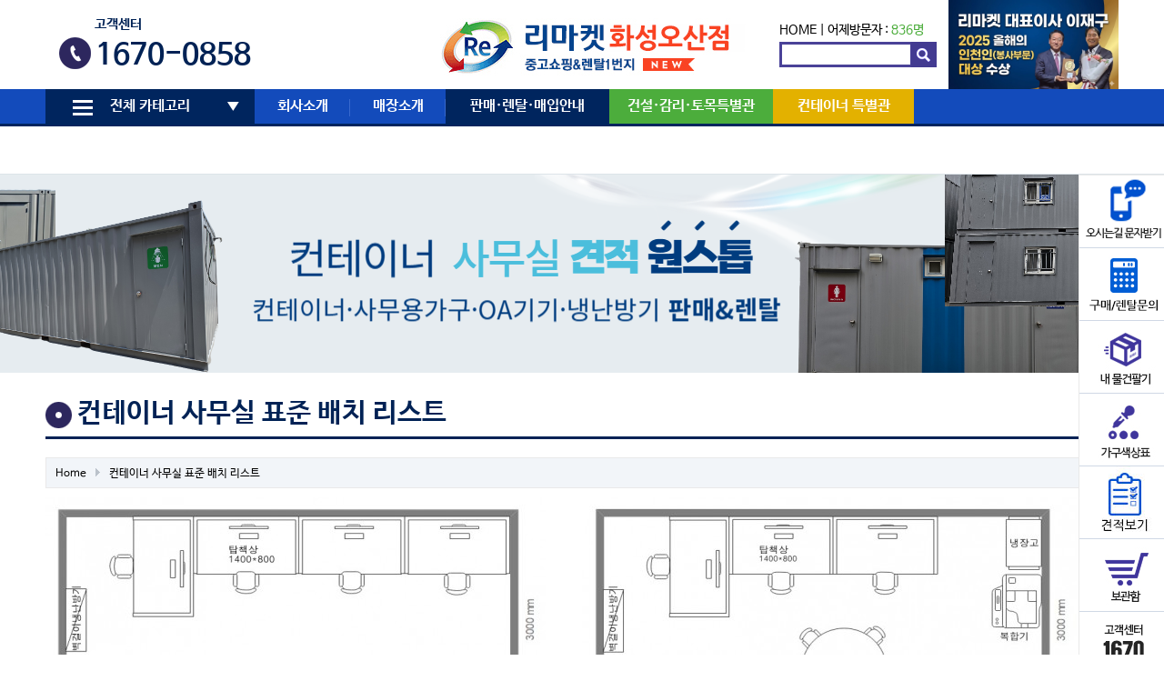

--- FILE ---
content_type: text/html; charset=utf-8
request_url: http://remarketgd.co.kr/shop/listr.php
body_size: 13061
content:
<!doctype html>
<html lang="ko">
<head>
<meta charset="utf-8">
<meta http-equiv="imagetoolbar" content="no">
<meta http-equiv="X-UA-Compatible" content="IE=edge,chrome=1"/>
<meta name="description" content="중고 사무용가구,가전,PC,냉난방기 판매/매입/렌탈전문기업">
<meta property="og:title" content="리마켓 화성오산점">
<meta property="og:image" content="http://remarketgd.co.kr/data/common/remarkegd2.png">
<meta property="og:description" content="중고 사무용가구,가전,PC,냉난방기 판매/매입/렌탈전문기업">
<title>컨테이너 사무실 표준 배치 리스트 | 리마켓 화성오산점</title>
<link rel="stylesheet" href="http://remarketgd.co.kr/theme/basic/css/default_shop.css?ver=16102110">
<link rel="stylesheet" href="/css/owl.carousel.min.css" />
<link rel="stylesheet" href="http://remarketgd.co.kr/theme/basic/skin/visit/shop_basic/style.css?ver=16102110">
<link rel="stylesheet" href="http://remarketgd.co.kr/theme/basic/skin/shop/basic/style.css?ver=16102110">
<link rel="stylesheet" href="http://remarketgd.co.kr/theme/basic/skin/outlogin/shop_basic/style.css?ver=16102110">
<link rel="stylesheet" href="//m.remarket.co.kr/css/colorchange.css">
<!--[if lte IE 8]>
<script src="http://remarketgd.co.kr/js/html5.js"></script>
<![endif]-->
<script>
// 자바스크립트에서 사용하는 전역변수 선언
var g5_url       = "http://remarketgd.co.kr";
var g5_bbs_url   = "http://remarketgd.co.kr/bbs";
var g5_is_member = "";
var g5_is_admin  = "";
var g5_is_mobile = "";
var g5_bo_table  = "";
var g5_sca       = "";
var g5_editor    = "";
var g5_cookie_domain = "";
</script>
<script src="http://remarketgd.co.kr/js/jquery-1.8.3.min.js"></script>
<script src="http://remarketgd.co.kr/js/jquery.shop.menu.js?ver=1610210"></script>
<script src="http://remarketgd.co.kr/js/common.js?ver=1610210"></script>
<script src="http://remarketgd.co.kr/js/wrest.js?ver=1610210"></script>
<script src="http://remarketgd.co.kr/js/css_browser_selector.min.js?ver=1610210"></script>

<!-- Google tag (gtag.js) -->
<script async src="https://www.googletagmanager.com/gtag/js?id=AW-16785532401">
</script>
<script>
  window.dataLayer = window.dataLayer || [];
  function gtag(){dataLayer.push(arguments);}
  gtag('js', new Date());

  gtag('config', 'AW-16785532401');
</script>
<!-- Smartlog -->
    <script type="text/javascript">
        var hpt_info={'_account':'UHPT-32720', '_server': 'a29'};
    </script>
    <script language="javascript" src="//cdn.smlog.co.kr/core/smart.js" charset="utf-8"></script>
    <noscript><img src="//a29.smlog.co.kr/smart_bda.php?_account=32720" style="display:none;width:0;height:0;" border="0"/></noscript>


<!-- Google tag (gtag.js) -->
<script async src="https://www.googletagmanager.com/gtag/js?id=G-ELYMCDJ7F7"></script>
<script>
  window.dataLayer = window.dataLayer || [];
  function gtag(){dataLayer.push(arguments);}
  gtag('js', new Date());

  gtag('config', 'G-ELYMCDJ7F7');
</script>

<!-- Event snippet for 페이지 조회 conversion page -->
<script>
  gtag('event', 'conversion', {
      'send_to': 'AW-16785532401/t3oWCLOj1ewZEPHL-8M-',
      'value': 1.0,
      'currency': 'KRW'
  });
</script>

<script src="http://remarketgd.co.kr/js/global.js?ver=1610210"></script>
<script src="http://remarketgd.co.kr/js/owl.carousel.min.js"></script>
<script src="http://remarketgd.co.kr/js/jquery.touchslider.min.js"></script>
</head>
<body class="menu80 menu80 menu80 ">
<link rel="stylesheet" href="" />
<style>
        /* 버튼 스타일 */
        #closeButton {
            width: 100%;
            height: 30px;
            background-color: #b46100;
            border: none;
			color:#fff;
            cursor: pointer;
            text-align: center;
            line-height: 30px;
			position: fixed; /* 버튼을 고정시키는 스타일 */
        top: 0;          /* 상단에서 0픽셀의 위치에 버튼을 위치시킴 */
        left: 0;         /* 좌측에서 0픽셀의 위치에 버튼을 위치시킴 */
        z-index: 1000;   /* 다른 요소 위에 표시되도록 z-index 값을 높게 설정 */
        }
		#hd_wrapper2 .gnb_1dli:nth-child(6) a {
			background: #e3b100;
		}
		#hd_wrapper2 .category-ul tr:first-child th, #hd_wrapper2 .category-ul tr:first-child th{
			background: #e3b100;
			text-align:center;
		}

		#hd_wrapper2 .category-ul tr:first-child th, #hd_wrapper2 .category-ul tr:first-child th a{
			background: #e3b100;
		}
		#hd_wrapper2 .category-ul tr:nth-child(2) th, #hd_wrapper2 .category-ul tr:nth-child(2) {
			background: #277d0c;
		}
		.nepa {
			padding:0 !important;
			background: #277d0c;
			}
			#hd_wrapper2 .category-ul td {
				padding: 10px 20px 10px 0;
			}
  #hd_wrapper2 .category-ul tr:last-child th, #hd_wrapper2 .category-ul tr:last-child td {
	background: #022663;
  }

	#hd_wrapper2 .gnb_1dli:nth-child(2) a {
		width: 105px;
	}
	#hd_wrapper2 .gnb_1dli:nth-child(3) a {
		width: 105px;
	}
	#hd_wrapper2 .gnb_1dli:nth-child(4) a {
		width: 105px;
	}
	#hd_wrapper2 .gnb_1dli:nth-child(5) a {
		width: 165px;
	}
	#hd_wrapper2 .gnb_1dli:nth-child(6) a {
		width: 155px;
	}
	#hd_wrapper2 .gnb_1dli:nth-child(7) a {
		width: 165px;
	}
	#hd_wrapper2 .gnb_1dli:nth-child(8) a {
		width: 145px;
	}
	#hd_wrapper2 .gnb_1dli:nth-child(5) a {
			width: 180px;
		    background: #4cad3c;
			}

			#hd_wrapper2 .gnb_1dli:nth-child(4) a {
			width: 180px;
		   background: #00255e;
			}
</style>




<!-- 상단고정배너 --> 


	
<!-- 상단고정배너 끝-->

<script charset="UTF-8"
        class="daum_roughmap_loader_script"
        src="https://ssl.daumcdn.net/dmaps/map_js_init/roughmapLoader.js">
</script>
<script type="text/javascript">
$(function () {
	$('#top01_banner .section a').on('click', function () {
		$('#top01_banner .section a').removeClass('on');
		$(this).addClass('on');
		$('#top01_banner-info-title').html( $(this).data('title') );
		$('#top01_banner-info-tel').html( $(this).data('tel') );
		$('#top01_banner-homepage').attr('href', $(this).data('homepage') );		

		return false;
	});


	$('#top01_banner .section1 li:first-child a').trigger('click');

    $("#hd_wrapper1 .touchslider").touchSlider({
		next: ".touchslider-next",
		prev: ".touchslider-prev",			
		mouseTouch: true,
		autoplay: true,
		delay: 3000
	});
	var owl1 = $('#top-fixed .section1 .owl-carousel').owlCarousel({
		loop:true, margin:0, nav:false, autoplay:true, items: 7, autoplayTimeout: 3000, autoplayHoverPause:false
	});
	var owl2 = $('#top-fixed .section2 .owl-carousel').owlCarousel({
		loop:true, margin:0, nav:false, autoplay:true, items: 7, autoplayTimeout: 3000, autoplayHoverPause:false
	});
	$(window).on('blur', function () {
		owl1.trigger('stop.owl.autoplay');
		owl2.trigger('stop.owl.autoplay');
	}).on('focus', function () {
		owl1.trigger('play.owl.autoplay');
		owl2.trigger('play.owl.autoplay');
	});
});
</script>	


<!-- 상단 시작 { -->
<div id="hd">
    <h1 id="hd_h1">컨테이너 사무실 표준 배치 리스트</h1>

    <div id="skip_to_container"><a href="#container">본문 바로가기</a></div>

    
    <aside id="hd_qnb">
        <h2>쇼핑몰 퀵메뉴</h2>
        <div>
            <a href="http://remarketgd.co.kr/shop/cart.php"><img src="http://remarketgd.co.kr/shop/img/hd_nb_cart.gif" alt="장바구니"></a>
            <a href="http://remarketgd.co.kr/shop/wishlist.php"><img src="http://remarketgd.co.kr/shop/img/hd_nb_wish.gif" alt="위시리스트"></a>
            <a href="http://remarketgd.co.kr/shop/orderinquiry.php"><img src="http://remarketgd.co.kr/shop/img/hd_nb_deli.gif" alt="주문/배송조회"></a>
        </div>
    </aside>

    <div id="hd_wrapper">
		<div id="hd_wrapper1">
			<div class="pull-left">
				<!--<div class="touchslider">
					<div class="touchslider-viewport">
						<div>
							<div class="touchslider-item"><a href="/bbs/board.php?bo_table=notice&wr_id=56"><img src="/data/content/page/top-slider-1.jpg" /></a></div>
							<div class="touchslider-item"><a href="/page/contribution_intro.php"><img src="/data/content/page/top-slider-2.jpg" /></a></div>
						</div>
					</div>				
					<div class="touchslider-nav">
						<span class="touchslider-prev"></span>
						<span class="touchslider-next"></span>
					</div>
				</div>
 				<a href="/bbs/board.php?bo_table=notice&wr_id=56"><img src="http://remarketgd.co.kr/data/common/banner1.png" alt="" /></a>  -->

				<div id="footer4">
					<div class="section3">
					<p>고객센터</p>
					<strong>1670-0858</strong>
					</div>
			    </div>

			</div>
	        <div id="logo"><a href="http://remarketgd.co.kr/shop/"><img src="http://remarketgd.co.kr/data/common/logo_img" alt="리마켓 화성오산점"></a></div>
			<div class="pull-right">
				
<section style="font-size:1.2em;padding-top:25px">
	<a href="/">HOME</a> | 
	어제방문자 : <span style="color:#4cad3c">836명</span>
</section>
				<form name="frmsearch1" id="frmsearch1" action="/shop/search.php" onSubmit="return search_submit(this);">
		            <label for="sch_str" class="sound_only">검색어<strong class="sound_only"> 필수</strong></label>
				    <input type="text" name="q" value="" id="sch_str" required="">
		            <input type="submit" value="" id="sch_submit">
	            </form>
			</div>
			<div class="cs25"><a href="https://www.yna.co.kr/view/RPR20251217001900353" target="_blank"><img src="https://remarket.co.kr/newimg/receoinc.png" alt="" style="width: 187px !important;"></a></div>
		</div>
		<div id="hd_wrapper2">
			<h2>메인메뉴</h2>
			<div class="wrapper">
				<ul id="hd_wrapper2_1dul">
					<li class="gnb_1dli  ">						<a href="#" class="gnb_1da" id="menu_expend_btn"><i class="i1"></i><i class="i2"></i><i class="i3"></i>전체 카테고리</a>
						<ul class="gnb_2dul category-ul">
						    <li class="gnb_2dli">
							<table>
						
							<tr>
								<th colspan="2"><a href="/shop/list.php?ca_id=6010">컨테이너 특별관</a></th>
							</tr>
						
							<tr>
								<th>렌탈제품</th>
								<td>
								
									<table>
									<tr>
										<td class="nepa"><a href="/page/rental2-1.php">사무가구</a></td>
										<td class="nepa"><a href="/page/rental4-1.php">OA기기</a></td>
									</tr>
									<tr>
										<td class="nepa"><a href="/page/rental2-1.php">가전기기</a></td>
										<td class="nepa"><a href="/page/rental3-1.php">냉난방기</a></td>
									</tr>
									<tr>
										<td colspan="2" class="nepa"><a href="/page/rental5-1.php" style="background: #237f27 !important;">행사용품</a></td>
									</tr>
									</table>
									
								</td>
							<tr><th>사무가구<i></i></th><td><a href="/shop/list.php?ca_id=1010">책상/테이블/이동서랍</a><ul class="gnb_3dul"><li><a href="/shop/list.php?ca_id=101010">사원용책상</a></li><li><a href="/shop/list.php?ca_id=101020">중역용책상</a></li><li><a href="/shop/list.php?ca_id=101030">회의/수강/접이식테이블</a></li><li><a href="/shop/list.php?ca_id=101040">이동서랍</a></li><li><a href="/shop/list.php?ca_id=101050">보조/TM/PC/학원책상</a></li></ul></li><a href="/shop/list.php?ca_id=1020">의자</a><ul class="gnb_3dul"><li><a href="/shop/list.php?ca_id=102010">사원용의자</a></li><li><a href="/shop/list.php?ca_id=102020">중역용의자</a></li><li><a href="/shop/list.php?ca_id=102030">회의용/고정의자</a></li><li><a href="/shop/list.php?ca_id=102040">대기/인테리어 의자</a></li></ul></li><a href="/shop/list.php?ca_id=1030">책장/서랍장/옷장</a><ul class="gnb_3dul"><li><a href="/shop/list.php?ca_id=103010">책장</a></li><li><a href="/shop/list.php?ca_id=103020">사무옷장/락카</a></li><li><a href="/shop/list.php?ca_id=103030">서랍장/화일함</a></li><li><a href="/shop/list.php?ca_id=103040">책꽂이/기타</a></li></ul></li><a href="/shop/list.php?ca_id=1040">쇼파/탁자/화이트보드</a><ul class="gnb_3dul"><li><a href="/shop/list.php?ca_id=104010">사무용쇼파</a></li><li><a href="/shop/list.php?ca_id=104020">중역용쇼파</a></li><li><a href="/shop/list.php?ca_id=104030">쇼파탁자</a></li><li><a href="/shop/list.php?ca_id=104040">전화다이(협탁)</a></li><li><a href="/shop/list.php?ca_id=104050">화이트보드 </a></li></ul></li><a href="/shop/list.php?ca_id=1050">파티션/기타</a><ul class="gnb_3dul"><li><a href="/shop/list.php?ca_id=105010">파티션/부속품</a></li><li><a href="/shop/list.php?ca_id=105020">강연대/옷걸이</a></li><li><a href="/shop/list.php?ca_id=105030">기타</a></li></ul></li><i></i></td></tr><tr><th>OA기기<i></i></th><td><a href="/shop/list.php?ca_id=2010">컴퓨터/모니터</a><ul class="gnb_3dul"><li><a href="/shop/list.php?ca_id=201010">데스크탑</a></li><li><a href="/shop/list.php?ca_id=201020">노트북</a></li><li><a href="/shop/list.php?ca_id=201030">모니터</a></li></ul></li><a href="/shop/list.php?ca_id=2020">복합기/프린터</a><ul class="gnb_3dul"><li><a href="/shop/list.php?ca_id=202010">복합기</a></li><li><a href="/shop/list.php?ca_id=202030">무한잉크젯</a></li><li><a href="/shop/list.php?ca_id=202040">프린터</a></li><li><a href="/shop/list.php?ca_id=202050">팩스</a></li></ul></li><a href="/shop/list.php?ca_id=2030">프로젝터/스크린</a><ul class="gnb_3dul"><li><a href="/shop/list.php?ca_id=203010">프로젝터</a></li><li><a href="/shop/list.php?ca_id=203030">스크린</a></li></ul></li><a href="/shop/list.php?ca_id=2040">전화기/세단기/기타</a><ul class="gnb_3dul"><li><a href="/shop/list.php?ca_id=204010">전화기(일반/키폰)</a></li><li><a href="/shop/list.php?ca_id=204020">키폰주장치</a></li><li><a href="/shop/list.php?ca_id=204030">문서세단기</a></li><li><a href="/shop/list.php?ca_id=204040">금고</a></li><li><a href="/shop/list.php?ca_id=204050">기타</a></li></ul></li><i></i></td></tr><tr><th>냉방난방<i></i></th><td><a href="/shop/list.php?ca_id=3010">냉난방기</a><ul class="gnb_3dul"><li><a href="/shop/list.php?ca_id=301020">냉난방기(월별렌탈)</a></li><li><a href="/shop/list.php?ca_id=301030">냉난방기(벽걸이형)</a></li><li><a href="/shop/list.php?ca_id=301040">냉난방기(스탠드형)</a></li></ul></li><a href="/shop/list.php?ca_id=3020">에어컨/냉방기</a><ul class="gnb_3dul"><li><a href="/shop/list.php?ca_id=302010">에어컨(벽걸이형/창문형)</a></li><li><a href="/shop/list.php?ca_id=302020">에어컨(스탠드형)</a></li><li><a href="/shop/list.php?ca_id=302030">이동식에어컨</a></li><li><a href="/shop/list.php?ca_id=302040">선풍기/냉풍기</a></li></ul></li><a href="/shop/list.php?ca_id=3030">온풍기/난방기/기타</a><ul class="gnb_3dul"><li><a href="/shop/list.php?ca_id=303010">전기온풍기</a></li><li><a href="/shop/list.php?ca_id=303020">돈풍기</a></li><li><a href="/shop/list.php?ca_id=303030">석유난로</a></li><li><a href="/shop/list.php?ca_id=303040">전기난로</a></li><li><a href="/shop/list.php?ca_id=303050">기타</a></li></ul></li><i></i></td></tr><tr><th>가전제품<i></i></th><td><a href="/shop/list.php?ca_id=4010">냉장고/냉온수기</a><ul class="gnb_3dul"><li><a href="/shop/list.php?ca_id=401010">냉장고</a></li><li><a href="/shop/list.php?ca_id=401020">김치냉장고</a></li><li><a href="/shop/list.php?ca_id=401030">업소용냉장/냉동고</a></li><li><a href="/shop/list.php?ca_id=401040">냉온수기/정수기</a></li></ul></li><a href="/shop/list.php?ca_id=4020">TV</a><ul class="gnb_3dul"><li><a href="/shop/list.php?ca_id=402010">LCD/LED TV</a></li><li><a href="/shop/list.php?ca_id=402020">브라운관 TV</a></li></ul></li><a href="/shop/list.php?ca_id=4030">세탁기/기타</a><ul class="gnb_3dul"><li><a href="/shop/list.php?ca_id=403010">일반세탁기</a></li><li><a href="/shop/list.php?ca_id=403020">드럼세탁기</a></li><li><a href="/shop/list.php?ca_id=403030">전자레인지</a></li><li><a href="/shop/list.php?ca_id=403040">가스레인지</a></li><li><a href="/shop/list.php?ca_id=403050">공기청정기 </a></li><li><a href="/shop/list.php?ca_id=403060">전기밥솥/기타</a></li></ul></li><i></i></td></tr><tr><th>가정가구<i></i></th><td><a href="/shop/list.php?ca_id=5010">침실가구</a><ul class="gnb_3dul"><li><a href="/shop/list.php?ca_id=501010">침대</a></li><li><a href="/shop/list.php?ca_id=501020">장롱</a></li><li><a href="/shop/list.php?ca_id=501030">서랍장</a></li><li><a href="/shop/list.php?ca_id=501040">화장대/기타</a></li></ul></li><a href="/shop/list.php?ca_id=5020">거실가구</a><ul class="gnb_3dul"><li><a href="/shop/list.php?ca_id=502010">쇼파</a></li><li><a href="/shop/list.php?ca_id=502020">쇼파테이블</a></li><li><a href="/shop/list.php?ca_id=502030">거실장/장식장</a></li><li><a href="/shop/list.php?ca_id=502040">신발장/기타</a></li></ul></li><a href="/shop/list.php?ca_id=5030">주방가구</a><ul class="gnb_3dul"><li><a href="/shop/list.php?ca_id=503010">식탁</a></li><li><a href="/shop/list.php?ca_id=503020">씽크대</a></li><li><a href="/shop/list.php?ca_id=503030">기타</a></li></ul></li><i></i></td></tr>							
							</table>
							</li>
						</ul>
					</li>
										<li class="gnb_1dli ">
						<a href="/page/introduce.php" target="_self" class="gnb_1da">회사소개 <i></i></a>
						<ul class="gnb_2dul">
				  <li class="gnb_2dli"><a href="/page/introduce.php" target="_self" class="gnb_2da">인사말·경영이념 <i></i></a></li>
										  <li class="gnb_2dli"><a href="/page/history.php" target="_self" class="gnb_2da">리마켓 연혁 <i></i></a></li>
										  <li class="gnb_2dli"><a href="/page/company.php" target="_self" class="gnb_2da">사업조직&강점 <i></i></a></li>
										  <li class="gnb_2dli"><a href="/bbs/board.php?bo_table=notice" target="_self" class="gnb_2da">공지사항 <i></i></a></li>
										  <li class="gnb_2dli"><a href="/page/contribution_intro.php" target="_self" class="gnb_2da">사회공헌활동 <i></i></a></li>
										  <li class="gnb_2dli"><a href="/page/place.php" target="_self" class="gnb_2da">오시는길 <i></i></a></li>
						</ul>
					</li>
										<li class="gnb_1dli ">
						<a href="/page/base_map.php" target="_self" class="gnb_1da">매장소개 <i></i></a>
											</li>
										<li class="gnb_1dli ">
						<a href="/page/rental1-1.php" target="_self" class="gnb_1da">판매·렌탈·매입안내 <i></i></a>
						<ul class="gnb_2dul">
				  <li class="gnb_2dli"><a href="/page/rental1-1.php" target="_self" class="gnb_2da">렌탈종합안내 <i></i></a></li>
										  <li class="gnb_2dli"><a href="/page/rental2-1.php" target="_self" class="gnb_2da">사무용가구&가전 <i></i></a></li>
										  <li class="gnb_2dli"><a href="/page/rental3-1.php" target="_self" class="gnb_2da">냉난방기 <i></i></a></li>
										  <li class="gnb_2dli"><a href="/page/rental4-1.php" target="_self" class="gnb_2da">OA기기 <i></i></a></li>
										  <li class="gnb_2dli"><a href="/bbs/board.php?bo_table=supply" target="_self" class="gnb_2da">판매사례 <i></i></a></li>
										  <li class="gnb_2dli"><a href="/bbs/board.php?bo_table=rental" target="_self" class="gnb_2da">렌탈사례 <i></i></a></li>
										  <li class="gnb_2dli"><a href="/bbs/board.php?bo_table=buying" target="_self" class="gnb_2da">매입사례 <i></i></a></li>
						</ul>
					</li>
										<li class="gnb_1dli gnb_1dli_over gnb_1dli_on gnb_1dli_onx">
						<a href="/shop/listr.php" target="_self" class="gnb_1da">건설·감리·토목특별관 <i></i></a>
											</li>
										<li class="gnb_1dli ">
						<a href="/shop/list.php?ca_id=60" target="_self" class="gnb_1da">컨테이너 특별관 <i></i></a>
											</li>
									</ul>
			</div>
		</div>
		<div id="menu_expand" class="wrapper">			
			<div>
				<a href="#" id="menu_expand_close"><img src="/img/icon_X.png" alt="" /></a>
				<ul class="depth1">
					<li><h3>사무가구</h3><ul class='depth2'><li><a href="/shop/list.php?ca_id=1010">책상/테이블/이동서랍</a><ul class='depth3'><li><a href="/shop/list.php?ca_id=101010">사원용책상</a></li><li><a href="/shop/list.php?ca_id=101020">중역용책상</a></li><li><a href="/shop/list.php?ca_id=101030">회의/수강/접이식테이블</a></li><li><a href="/shop/list.php?ca_id=101040">이동서랍</a></li><li><a href="/shop/list.php?ca_id=101050">보조/TM/PC/학원책상</a></li></ul></li><li><a href="/shop/list.php?ca_id=1020">의자</a><ul class='depth3'><li><a href="/shop/list.php?ca_id=102010">사원용의자</a></li><li><a href="/shop/list.php?ca_id=102020">중역용의자</a></li><li><a href="/shop/list.php?ca_id=102030">회의용/고정의자</a></li><li><a href="/shop/list.php?ca_id=102040">대기/인테리어 의자</a></li></ul></li><li><a href="/shop/list.php?ca_id=1030">책장/서랍장/옷장</a><ul class='depth3'><li><a href="/shop/list.php?ca_id=103010">책장</a></li><li><a href="/shop/list.php?ca_id=103020">사무옷장/락카</a></li><li><a href="/shop/list.php?ca_id=103030">서랍장/화일함</a></li><li><a href="/shop/list.php?ca_id=103040">책꽂이/기타</a></li></ul></li><li><a href="/shop/list.php?ca_id=1040">쇼파/탁자/화이트보드</a><ul class='depth3'><li><a href="/shop/list.php?ca_id=104010">사무용쇼파</a></li><li><a href="/shop/list.php?ca_id=104020">중역용쇼파</a></li><li><a href="/shop/list.php?ca_id=104030">쇼파탁자</a></li><li><a href="/shop/list.php?ca_id=104040">전화다이(협탁)</a></li><li><a href="/shop/list.php?ca_id=104050">화이트보드 </a></li></ul></li><li><a href="/shop/list.php?ca_id=1050">파티션/기타</a><ul class='depth3'><li><a href="/shop/list.php?ca_id=105010">파티션/부속품</a></li><li><a href="/shop/list.php?ca_id=105020">강연대/옷걸이</a></li><li><a href="/shop/list.php?ca_id=105030">기타</a></li></ul></li></ul></li><li><h3>OA기기</h3><ul class='depth2'><li><a href="/shop/list.php?ca_id=2010">컴퓨터/모니터</a><ul class='depth3'><li><a href="/shop/list.php?ca_id=201010">데스크탑</a></li><li><a href="/shop/list.php?ca_id=201020">노트북</a></li><li><a href="/shop/list.php?ca_id=201030">모니터</a></li></ul></li><li><a href="/shop/list.php?ca_id=2020">복합기/프린터</a><ul class='depth3'><li><a href="/shop/list.php?ca_id=202010">복합기</a></li><li><a href="/shop/list.php?ca_id=202030">무한잉크젯</a></li><li><a href="/shop/list.php?ca_id=202040">프린터</a></li><li><a href="/shop/list.php?ca_id=202050">팩스</a></li></ul></li><li><a href="/shop/list.php?ca_id=2030">프로젝터/스크린</a><ul class='depth3'><li><a href="/shop/list.php?ca_id=203010">프로젝터</a></li><li><a href="/shop/list.php?ca_id=203030">스크린</a></li></ul></li><li><a href="/shop/list.php?ca_id=2040">전화기/세단기/기타</a><ul class='depth3'><li><a href="/shop/list.php?ca_id=204010">전화기(일반/키폰)</a></li><li><a href="/shop/list.php?ca_id=204020">키폰주장치</a></li><li><a href="/shop/list.php?ca_id=204030">문서세단기</a></li><li><a href="/shop/list.php?ca_id=204040">금고</a></li><li><a href="/shop/list.php?ca_id=204050">기타</a></li></ul></li></ul></li><li><h3>냉방난방</h3><ul class='depth2'><li><a href="/shop/list.php?ca_id=3010">냉난방기</a><ul class='depth3'><li><a href="/shop/list.php?ca_id=301020">냉난방기(월별렌탈)</a></li><li><a href="/shop/list.php?ca_id=301030">냉난방기(벽걸이형)</a></li><li><a href="/shop/list.php?ca_id=301040">냉난방기(스탠드형)</a></li></ul></li><li><a href="/shop/list.php?ca_id=3020">에어컨/냉방기</a><ul class='depth3'><li><a href="/shop/list.php?ca_id=302010">에어컨(벽걸이형/창문형)</a></li><li><a href="/shop/list.php?ca_id=302020">에어컨(스탠드형)</a></li><li><a href="/shop/list.php?ca_id=302030">이동식에어컨</a></li><li><a href="/shop/list.php?ca_id=302040">선풍기/냉풍기</a></li></ul></li><li><a href="/shop/list.php?ca_id=3030">온풍기/난방기/기타</a><ul class='depth3'><li><a href="/shop/list.php?ca_id=303010">전기온풍기</a></li><li><a href="/shop/list.php?ca_id=303020">돈풍기</a></li><li><a href="/shop/list.php?ca_id=303030">석유난로</a></li><li><a href="/shop/list.php?ca_id=303040">전기난로</a></li><li><a href="/shop/list.php?ca_id=303050">기타</a></li></ul></li></ul></li><li><h3>가전제품</h3><ul class='depth2'><li><a href="/shop/list.php?ca_id=4010">냉장고/냉온수기</a><ul class='depth3'><li><a href="/shop/list.php?ca_id=401010">냉장고</a></li><li><a href="/shop/list.php?ca_id=401020">김치냉장고</a></li><li><a href="/shop/list.php?ca_id=401030">업소용냉장/냉동고</a></li><li><a href="/shop/list.php?ca_id=401040">냉온수기/정수기</a></li></ul></li><li><a href="/shop/list.php?ca_id=4020">TV</a><ul class='depth3'><li><a href="/shop/list.php?ca_id=402010">LCD/LED TV</a></li><li><a href="/shop/list.php?ca_id=402020">브라운관 TV</a></li></ul></li><li><a href="/shop/list.php?ca_id=4030">세탁기/기타</a><ul class='depth3'><li><a href="/shop/list.php?ca_id=403010">일반세탁기</a></li><li><a href="/shop/list.php?ca_id=403020">드럼세탁기</a></li><li><a href="/shop/list.php?ca_id=403030">전자레인지</a></li><li><a href="/shop/list.php?ca_id=403040">가스레인지</a></li><li><a href="/shop/list.php?ca_id=403050">공기청정기 </a></li><li><a href="/shop/list.php?ca_id=403060">전기밥솥/기타</a></li></ul></li></ul></li><li><h3>가정가구</h3><ul class='depth2'><li><a href="/shop/list.php?ca_id=5010">침실가구</a><ul class='depth3'><li><a href="/shop/list.php?ca_id=501010">침대</a></li><li><a href="/shop/list.php?ca_id=501020">장롱</a></li><li><a href="/shop/list.php?ca_id=501030">서랍장</a></li><li><a href="/shop/list.php?ca_id=501040">화장대/기타</a></li></ul></li><li><a href="/shop/list.php?ca_id=5020">거실가구</a><ul class='depth3'><li><a href="/shop/list.php?ca_id=502010">쇼파</a></li><li><a href="/shop/list.php?ca_id=502020">쇼파테이블</a></li><li><a href="/shop/list.php?ca_id=502030">거실장/장식장</a></li><li><a href="/shop/list.php?ca_id=502040">신발장/기타</a></li></ul></li><li><a href="/shop/list.php?ca_id=5030">주방가구</a><ul class='depth3'><li><a href="/shop/list.php?ca_id=503010">식탁</a></li><li><a href="/shop/list.php?ca_id=503020">씽크대</a></li><li><a href="/shop/list.php?ca_id=503030">기타</a></li></ul></li></ul></li>					<li>
						<h3>렌탈제품</h3>
						<ul class="depth2">
							<li><a href="/page/rental2-1.php">사무가구</a></li>
							<li><a href="/page/rental4-1.php">OA기기</a></li>
							<li><a href="/page/rental2-1.php">가전기기</a></li>
							<li><a href="/page/rental3-1.php">냉난방기</a></li>
							<li><a href="/page/rental5-1.php">행사용품</a></li>
						</ul>
					</li>

				</ul>
			</div>
		</div>
		<div id="menu_expand" class="wrapper">			
			<div>
				<a href="#" id="menu_expand_close"><img src="/img/icon_X.png" alt="" /></a>
				<ul class="depth1">
					<li><h3>사무가구</h3><ul class='depth2'><li><a href="/shop/list.php?ca_id=1010">책상/테이블/이동서랍</a><ul class='depth3'><li><a href="/shop/list.php?ca_id=101010">사원용책상</a></li><li><a href="/shop/list.php?ca_id=101020">중역용책상</a></li><li><a href="/shop/list.php?ca_id=101030">회의/수강/접이식테이블</a></li><li><a href="/shop/list.php?ca_id=101040">이동서랍</a></li><li><a href="/shop/list.php?ca_id=101050">보조/TM/PC/학원책상</a></li></ul></li><li><a href="/shop/list.php?ca_id=1020">의자</a><ul class='depth3'><li><a href="/shop/list.php?ca_id=102010">사원용의자</a></li><li><a href="/shop/list.php?ca_id=102020">중역용의자</a></li><li><a href="/shop/list.php?ca_id=102030">회의용/고정의자</a></li><li><a href="/shop/list.php?ca_id=102040">대기/인테리어 의자</a></li></ul></li><li><a href="/shop/list.php?ca_id=1030">책장/서랍장/옷장</a><ul class='depth3'><li><a href="/shop/list.php?ca_id=103010">책장</a></li><li><a href="/shop/list.php?ca_id=103020">사무옷장/락카</a></li><li><a href="/shop/list.php?ca_id=103030">서랍장/화일함</a></li><li><a href="/shop/list.php?ca_id=103040">책꽂이/기타</a></li></ul></li><li><a href="/shop/list.php?ca_id=1040">쇼파/탁자/화이트보드</a><ul class='depth3'><li><a href="/shop/list.php?ca_id=104010">사무용쇼파</a></li><li><a href="/shop/list.php?ca_id=104020">중역용쇼파</a></li><li><a href="/shop/list.php?ca_id=104030">쇼파탁자</a></li><li><a href="/shop/list.php?ca_id=104040">전화다이(협탁)</a></li><li><a href="/shop/list.php?ca_id=104050">화이트보드 </a></li></ul></li><li><a href="/shop/list.php?ca_id=1050">파티션/기타</a><ul class='depth3'><li><a href="/shop/list.php?ca_id=105010">파티션/부속품</a></li><li><a href="/shop/list.php?ca_id=105020">강연대/옷걸이</a></li><li><a href="/shop/list.php?ca_id=105030">기타</a></li></ul></li></ul></li><li><h3>OA기기</h3><ul class='depth2'><li><a href="/shop/list.php?ca_id=2010">컴퓨터/모니터</a><ul class='depth3'><li><a href="/shop/list.php?ca_id=201010">데스크탑</a></li><li><a href="/shop/list.php?ca_id=201020">노트북</a></li><li><a href="/shop/list.php?ca_id=201030">모니터</a></li></ul></li><li><a href="/shop/list.php?ca_id=2020">복합기/프린터</a><ul class='depth3'><li><a href="/shop/list.php?ca_id=202010">복합기</a></li><li><a href="/shop/list.php?ca_id=202030">무한잉크젯</a></li><li><a href="/shop/list.php?ca_id=202040">프린터</a></li><li><a href="/shop/list.php?ca_id=202050">팩스</a></li></ul></li><li><a href="/shop/list.php?ca_id=2030">프로젝터/스크린</a><ul class='depth3'><li><a href="/shop/list.php?ca_id=203010">프로젝터</a></li><li><a href="/shop/list.php?ca_id=203030">스크린</a></li></ul></li><li><a href="/shop/list.php?ca_id=2040">전화기/세단기/기타</a><ul class='depth3'><li><a href="/shop/list.php?ca_id=204010">전화기(일반/키폰)</a></li><li><a href="/shop/list.php?ca_id=204020">키폰주장치</a></li><li><a href="/shop/list.php?ca_id=204030">문서세단기</a></li><li><a href="/shop/list.php?ca_id=204040">금고</a></li><li><a href="/shop/list.php?ca_id=204050">기타</a></li></ul></li></ul></li><li><h3>냉방난방</h3><ul class='depth2'><li><a href="/shop/list.php?ca_id=3010">냉난방기</a><ul class='depth3'><li><a href="/shop/list.php?ca_id=301020">냉난방기(월별렌탈)</a></li><li><a href="/shop/list.php?ca_id=301030">냉난방기(벽걸이형)</a></li><li><a href="/shop/list.php?ca_id=301040">냉난방기(스탠드형)</a></li></ul></li><li><a href="/shop/list.php?ca_id=3020">에어컨/냉방기</a><ul class='depth3'><li><a href="/shop/list.php?ca_id=302010">에어컨(벽걸이형/창문형)</a></li><li><a href="/shop/list.php?ca_id=302020">에어컨(스탠드형)</a></li><li><a href="/shop/list.php?ca_id=302030">이동식에어컨</a></li><li><a href="/shop/list.php?ca_id=302040">선풍기/냉풍기</a></li></ul></li><li><a href="/shop/list.php?ca_id=3030">온풍기/난방기/기타</a><ul class='depth3'><li><a href="/shop/list.php?ca_id=303010">전기온풍기</a></li><li><a href="/shop/list.php?ca_id=303020">돈풍기</a></li><li><a href="/shop/list.php?ca_id=303030">석유난로</a></li><li><a href="/shop/list.php?ca_id=303040">전기난로</a></li><li><a href="/shop/list.php?ca_id=303050">기타</a></li></ul></li></ul></li><li><h3>가전제품</h3><ul class='depth2'><li><a href="/shop/list.php?ca_id=4010">냉장고/냉온수기</a><ul class='depth3'><li><a href="/shop/list.php?ca_id=401010">냉장고</a></li><li><a href="/shop/list.php?ca_id=401020">김치냉장고</a></li><li><a href="/shop/list.php?ca_id=401030">업소용냉장/냉동고</a></li><li><a href="/shop/list.php?ca_id=401040">냉온수기/정수기</a></li></ul></li><li><a href="/shop/list.php?ca_id=4020">TV</a><ul class='depth3'><li><a href="/shop/list.php?ca_id=402010">LCD/LED TV</a></li><li><a href="/shop/list.php?ca_id=402020">브라운관 TV</a></li></ul></li><li><a href="/shop/list.php?ca_id=4030">세탁기/기타</a><ul class='depth3'><li><a href="/shop/list.php?ca_id=403010">일반세탁기</a></li><li><a href="/shop/list.php?ca_id=403020">드럼세탁기</a></li><li><a href="/shop/list.php?ca_id=403030">전자레인지</a></li><li><a href="/shop/list.php?ca_id=403040">가스레인지</a></li><li><a href="/shop/list.php?ca_id=403050">공기청정기 </a></li><li><a href="/shop/list.php?ca_id=403060">전기밥솥/기타</a></li></ul></li></ul></li><li><h3>가정가구</h3><ul class='depth2'><li><a href="/shop/list.php?ca_id=5010">침실가구</a><ul class='depth3'><li><a href="/shop/list.php?ca_id=501010">침대</a></li><li><a href="/shop/list.php?ca_id=501020">장롱</a></li><li><a href="/shop/list.php?ca_id=501030">서랍장</a></li><li><a href="/shop/list.php?ca_id=501040">화장대/기타</a></li></ul></li><li><a href="/shop/list.php?ca_id=5020">거실가구</a><ul class='depth3'><li><a href="/shop/list.php?ca_id=502010">쇼파</a></li><li><a href="/shop/list.php?ca_id=502020">쇼파테이블</a></li><li><a href="/shop/list.php?ca_id=502030">거실장/장식장</a></li><li><a href="/shop/list.php?ca_id=502040">신발장/기타</a></li></ul></li><li><a href="/shop/list.php?ca_id=5030">주방가구</a><ul class='depth3'><li><a href="/shop/list.php?ca_id=503010">식탁</a></li><li><a href="/shop/list.php?ca_id=503020">씽크대</a></li><li><a href="/shop/list.php?ca_id=503030">기타</a></li></ul></li></ul></li>					<li>
						<h3>렌탈제품</h3>
						<ul class="depth2">
							<li><a href="/page/rental2-1.php">사무가구</a></li>
							<li><a href="/page/rental4-1.php">OA기기</a></li>
							<li><a href="/page/rental2-1.php">가전기기</a></li>
							<li><a href="/page/rental3-1.php">냉난방기</a></li>
							<li><a href="/page/rental5-1.php">행사용품</a></li>
						</ul>
					</li>

				</ul>
			</div>
		</div>
    </div>

</div>

<div id="hd_spacer"></div>


<div id="asideRightWrap">
<aside id="asideRight">
	<ul id="asideRightlist">
	<li>
			<a href="https://www.bmscenter.com/widget/customer/bmsMapPopup_remarket.aspx?bmsNumber=05082002049" id="footer2-sms" class="footer2-sms">
				<img src="https://www.remarket.co.kr/newimg/tomap.png" alt="" />
				<p>구매문의</p>
				<i></i>
			</a>
		</li>
		<li>
			<a href="/bbs/board.php?bo_table=qa&sca=%EA%B5%AC%EB%A7%A4%EB%AC%B8%EC%9D%98">
				<img src="/newimg/buyqa.gif" alt="" />
				<p>구매문의</p>
				<i></i>
			</a>
		</li>
		<li>
			<a href="/bbs/board.php?bo_table=qa&sca=내+물건팔기">
				<img src="/data/content/page/asideRight-2.png" alt="" />
				<p>내물건팔기</p>
				<i></i>
			</a>
		</li>
		<li>
			<a href="/page/color.php">
				<img src="/data/content/page/asideRight-3.png" alt="" />
				<p>가구색상표</p>
				<i></i>
			</a>
		</li> 
				<li>
			<a href="/bbs/estimate.php">
				<img src="/newimg/estimateck.jpg" alt="" />
				<p>견적서 조회</p>
				<i></i>
			</a>
		</li> 
				<li>
			<a href="/shop/cart.php">
				<img src="/data/content/page/asideRight-5.png" alt="" />
				<p>보관함</p>
				<i></i>
			</a>
		</li>
		<!-- <li>
			<a href="/bbs/board.php?bo_table=data">
				<img src="/images/asideRight-11.png" alt="" />
				<p>자료실</p>
				<i></i>
			</a>
		</li> -->
		<li>
			<img src="/data/content/page/asideRight-tel.png" alt="" />
			<p>
				고객센터
			</p>
			<p class="up">
				1544<br>0858
			</p>
			<p class="gray">
				평일<br>
				오전9시-오후7시<br>
				주말·공휴일<br>
				오전9시-오후6시
			</p>
		</li>
		<!-- <li class="">
		<a href="#" target="_self"
onclick="window.open('https://customer.happytalk.io/public_v1/chat_v4/public_point?go=C&is_login=N&uid=&site_id=5000000418&category_id=70265&division_id=70266&usergb=W&title=%5B%ED%85%8C%EC%8A%A4%ED%8A%B8+%EC%83%81%EB%8B%B4%EC%B0%BD%5D', 'NewWindow','toolbar=no,location=no,directories=no,status=no,menubar=no,scrollbars=no,resizable=no,copyhistory=no, width=455,height=700, top=240')" onfocus='blur()'> 
			
				<img src="/data/content/page/asideRight-9.png" alt="" />
				<p>실시간 상담</p>
			</a>
		</li>
		<li class="">
			<a href="https://api.happytalk.io/api/kakao/chat_open?yid=%40%EC%98%A4%EC%BC%80%EC%9D%B4%EB%A6%AC%EB%A7%88%EC%BC%93&site_id=5000000418&category_id=70265&division_id=70266" target="_blank" >
				<img src="/data/content/page/asideRight-10.png" alt="" />
				<p>카</p>
			</a>
		</li>	-->	
		<li>
        
        <p>없음</p>

        		</li>
	</ul>
	<div id="asideRightContent-wrap">
		<div id="asideRightContent-loading"><img src="/img/ico/ajax-loader.gif" alt="" /></div>
		<div id="asideRightContent"></div>
	</div>
</aside>
</div>


<script src="http://remarketgd.co.kr/js/scroll_oldie.js"></script>
<!-- } 오늘 본 상품 끝 --><div id="topimg"></div>

<div id="wrapper">

    
    <div id="aside">
        
<section id="ol_before" class="ol">
    <h2>회원로그인</h2>
    <!-- 로그인 전 외부로그인 시작 -->
    <form name="foutlogin" action="http://remarketgd.co.kr/bbs/login_check.php" onsubmit="return fhead_submit(this);" method="post" autocomplete="off">
    <fieldset>
        <input type="hidden" name="url" value="%2Fshop%2Flistr.php">
        <label for="ol_id" id="ol_idlabel">회원아이디<strong class="sound_only"> 필수</strong></label>
        <input type="text" id="ol_id" name="mb_id" required class="required" maxlength="20">
        <label for="ol_pw" id="ol_pwlabel">비밀번호<strong class="sound_only"> 필수</strong></label>
        <input type="password" name="mb_password" id="ol_pw" required class="required" maxlength="20">
        <input type="submit" id="ol_submit" value="로그인">
        <div id="ol_svc">
            <a href="http://remarketgd.co.kr/bbs/register.php"><b>회원가입</b></a>
            <a href="http://remarketgd.co.kr/bbs/password_lost.php" id="ol_password_lost">정보찾기</a>
        </div>
        <div id="ol_auto">
            <input type="checkbox" name="auto_login" value="1" id="auto_login">
            <label for="auto_login" id="auto_login_label">자동로그인</label>
        </div>
    </fieldset>
    </form>
</section>

<script>
$omi = $('#ol_id');
$omp = $('#ol_pw');
$omi_label = $('#ol_idlabel');
$omi_label.addClass('ol_idlabel');
$omp_label = $('#ol_pwlabel');
$omp_label.addClass('ol_pwlabel');

$(function() {
    $omi.focus(function() {
        $omi_label.css('visibility','hidden');
    });
    $omp.focus(function() {
        $omp_label.css('visibility','hidden');
    });
    $omi.blur(function() {
        $this = $(this);
        if($this.attr('id') == "ol_id" && $this.attr('value') == "") $omi_label.css('visibility','visible');
    });
    $omp.blur(function() {
        $this = $(this);
        if($this.attr('id') == "ol_pw" && $this.attr('value') == "") $omp_label.css('visibility','visible');
    });

    $("#auto_login").click(function(){
        if ($(this).is(":checked")) {
            if(!confirm("자동로그인을 사용하시면 다음부터 회원아이디와 비밀번호를 입력하실 필요가 없습니다.\n\n공공장소에서는 개인정보가 유출될 수 있으니 사용을 자제하여 주십시오.\n\n자동로그인을 사용하시겠습니까?"))
                return false;
        }
    });
});

function fhead_submit(f)
{
    return true;
}
</script>
<!-- 로그인 전 외부로그인 끝 -->

        
<!-- 쇼핑몰 카테고리 시작 { -->
<nav id="gnb">
    <h2>쇼핑몰 카테고리</h2>
    <ul id="gnb_1dul">
                <li class="gnb_1dli" style="z-index:998">
            <a href="http://remarketgd.co.kr/shop/list.php?ca_id=10" class="gnb_1da gnb_1dam">사무가구</a>
            <ul class="gnb_2dul" style="z-index:998">                <li class="gnb_2dli"><a href="http://remarketgd.co.kr/shop/list.php?ca_id=1010" class="gnb_2da">책상/테이블/이동서랍</a></li>
                            <li class="gnb_2dli"><a href="http://remarketgd.co.kr/shop/list.php?ca_id=1020" class="gnb_2da">의자</a></li>
                            <li class="gnb_2dli"><a href="http://remarketgd.co.kr/shop/list.php?ca_id=1030" class="gnb_2da">책장/서랍장/옷장</a></li>
                            <li class="gnb_2dli"><a href="http://remarketgd.co.kr/shop/list.php?ca_id=1040" class="gnb_2da">쇼파/탁자/화이트보드</a></li>
                            <li class="gnb_2dli"><a href="http://remarketgd.co.kr/shop/list.php?ca_id=1050" class="gnb_2da">파티션/기타</a></li>
            </ul>        </li>
                <li class="gnb_1dli" style="z-index:997">
            <a href="http://remarketgd.co.kr/shop/list.php?ca_id=20" class="gnb_1da gnb_1dam">OA기기</a>
            <ul class="gnb_2dul" style="z-index:997">                <li class="gnb_2dli"><a href="http://remarketgd.co.kr/shop/list.php?ca_id=2010" class="gnb_2da">컴퓨터/모니터</a></li>
                            <li class="gnb_2dli"><a href="http://remarketgd.co.kr/shop/list.php?ca_id=2020" class="gnb_2da">복합기/프린터</a></li>
                            <li class="gnb_2dli"><a href="http://remarketgd.co.kr/shop/list.php?ca_id=2030" class="gnb_2da">프로젝터/스크린</a></li>
                            <li class="gnb_2dli"><a href="http://remarketgd.co.kr/shop/list.php?ca_id=2040" class="gnb_2da">전화기/세단기/기타</a></li>
            </ul>        </li>
                <li class="gnb_1dli" style="z-index:996">
            <a href="http://remarketgd.co.kr/shop/list.php?ca_id=30" class="gnb_1da gnb_1dam">냉방난방</a>
            <ul class="gnb_2dul" style="z-index:996">                <li class="gnb_2dli"><a href="http://remarketgd.co.kr/shop/list.php?ca_id=3010" class="gnb_2da">냉난방기</a></li>
                            <li class="gnb_2dli"><a href="http://remarketgd.co.kr/shop/list.php?ca_id=3020" class="gnb_2da">에어컨/냉방기</a></li>
                            <li class="gnb_2dli"><a href="http://remarketgd.co.kr/shop/list.php?ca_id=3030" class="gnb_2da">온풍기/난방기/기타</a></li>
            </ul>        </li>
                <li class="gnb_1dli" style="z-index:995">
            <a href="http://remarketgd.co.kr/shop/list.php?ca_id=40" class="gnb_1da gnb_1dam">가전제품</a>
            <ul class="gnb_2dul" style="z-index:995">                <li class="gnb_2dli"><a href="http://remarketgd.co.kr/shop/list.php?ca_id=4010" class="gnb_2da">냉장고/냉온수기</a></li>
                            <li class="gnb_2dli"><a href="http://remarketgd.co.kr/shop/list.php?ca_id=4020" class="gnb_2da">TV</a></li>
                            <li class="gnb_2dli"><a href="http://remarketgd.co.kr/shop/list.php?ca_id=4030" class="gnb_2da">세탁기/기타</a></li>
            </ul>        </li>
                <li class="gnb_1dli" style="z-index:994">
            <a href="http://remarketgd.co.kr/shop/list.php?ca_id=50" class="gnb_1da gnb_1dam">가정가구</a>
            <ul class="gnb_2dul" style="z-index:994">                <li class="gnb_2dli"><a href="http://remarketgd.co.kr/shop/list.php?ca_id=5010" class="gnb_2da">침실가구</a></li>
                            <li class="gnb_2dli"><a href="http://remarketgd.co.kr/shop/list.php?ca_id=5020" class="gnb_2da">거실가구</a></li>
                            <li class="gnb_2dli"><a href="http://remarketgd.co.kr/shop/list.php?ca_id=5030" class="gnb_2da">주방가구</a></li>
            </ul>        </li>
                <li class="gnb_1dli" style="z-index:993">
            <a href="http://remarketgd.co.kr/shop/list.php?ca_id=60" class="gnb_1da gnb_1dam">컨테이너</a>
            <ul class="gnb_2dul" style="z-index:993">                <li class="gnb_2dli"><a href="http://remarketgd.co.kr/shop/list.php?ca_id=6010" class="gnb_2da">컨테이너</a></li>
            </ul>        </li>
            </ul>
</nav>
<!-- } 쇼핑몰 카테고리 끝 -->
        
<!-- 장바구니 간략 보기 시작 { -->
<aside id="sbsk">
    <h2>장바구니</h2>

    <ul>
    <li id="sbsk_empty">장바구니 상품 없음</li>
    </ul>

</aside>
<!-- } 장바구니 간략 보기 끝 -->


        
<!-- 위시리스트 간략 보기 시작 { -->
<aside id="swish">
    <h2>위시리스트</h2>

    <ul>
    <li id="swish_empty">위시리스트 없음</li>
    </ul>

</aside>
<!-- } 위시리스트 간략 보기 끝 -->

        
<!-- 쇼핑몰 이벤트 시작 { -->
<aside id="sev">
    <h2>쇼핑몰 이벤트</h2>

    <ul>
    <li id="sev_empty">이벤트 준비 중</li>
    </ul>

</aside>
<!-- } 쇼핑몰 이벤트 끝 -->
        
<!-- 쇼핑몰 커뮤니티 시작 { -->
<aside id="scomm">
    <h2>쇼핑몰 커뮤니티</h2>

    <ul>

    <li><a href="http://remarketgd.co.kr/bbs/board.php?bo_table=buying">매입사례</a></li>
<li><a href="http://remarketgd.co.kr/bbs/board.php?bo_table=media">언론보도자료</a></li>
<li><a href="http://remarketgd.co.kr/bbs/board.php?bo_table=notice">공지사항</a></li>
<li><a href="http://remarketgd.co.kr/bbs/board.php?bo_table=qa">견적/렌탈/매입문의</a></li>
<li><a href="http://remarketgd.co.kr/bbs/board.php?bo_table=rental">렌탈사례</a></li>
<li><a href="http://remarketgd.co.kr/bbs/board.php?bo_table=supply">판매사례 </a></li>
<li><a href="http://remarketgd.co.kr/bbs/board.php?bo_table=tel">전화상담</a></li>
    </ul>

</aside>
<!-- } 쇼핑몰 커뮤니티 끝 -->
        <!-- 쇼핑몰 배너 시작 { -->
        
        <!-- } 쇼핑몰 배너 끝 -->
    </div>
<!-- } 상단 끝 -->

    <!-- 콘텐츠 시작 { -->
    <div id="container">
        <div id="wrapper_title">컨테이너 사무실 표준 배치 리스트<div id="nav_title">HOME &gt; 건설·감리·토목특별관</div></div>        <!-- 글자크기 조정 display:none 되어 있음 시작 { -->
        <div id="text_size">
            <button class="no_text_resize" onClick="font_resize('container', 'decrease');">작게</button>
            <button class="no_text_resize" onClick="font_default('container');">기본</button>
            <button class="no_text_resize" onClick="font_resize('container', 'increase');">크게</button>
        </div>
<!-- } 글자크기 조정 display:none 되어 있음 끝 -->
<style type="text/css">
	#topimg {    background: url('https://remarket.co.kr/data/content/topimg-11.png') center repeat-x !important; height: 218px !important;}
</style>
<script>
var itemlist_ca_id = "10";
</script>
<script src="http://remarketgd.co.kr/js/shop.list.js"></script>

<!-- 상품 목록 시작 { -->
<div id="sct">

    
<div id="sct_location">
    <a href='http://remarketgd.co.kr/shop/' class="sct_bg">Home</a>
    <a href="./listr.php?ca_id=" class=" ">컨테이너 사무실 표준 배치 리스트</a></div>
<div id="sct_hhtml"></div><style type="text/css">
	.listtitle {
	    background: antiquewhite;
    padding: 5px 30px;
    font-size: 21px;
	}
</style>
<!-- 상품진열 10 시작 { -->
<ul class="sct sct_10">
<li class="sct_li sct_clear" style="width:550px">
<div class="sct_img"><a href="itemr.php?ca_id=10" class="sct_a">
<img src="http://remarketgd.co.kr/data/itemqc/thumb-361_1_550x350.jpg" width="550" height="350" alt="3 x 6 M _1">
</a></div>
<div class="sct_txt"><a href="itemr.php?ca_id=10" class="sct_a">
<h3 class='listtitle'>3 x 6 M _1</h3>
</a></div>
<div class="sct_basic">제품이미지 클릭 시 상세내용 확인가능</div>
</li>
<li class="sct_li" style="width:550px">
<div class="sct_img"><a href="itemr.php?ca_id=1010" class="sct_a">
<img src="http://remarketgd.co.kr/data/itemqc/thumb-362_1_550x350.jpg" width="550" height="350" alt="3 x 6 M _2">
</a></div>
<div class="sct_txt"><a href="itemr.php?ca_id=1010" class="sct_a">
<h3 class='listtitle'>3 x 6 M _2</h3>
</a></div>
<div class="sct_basic">제품이미지 클릭 시 상세내용 확인가능</div>
</li>
<li class="sct_li" style="width:550px">
<div class="sct_img"><a href="itemr.php?ca_id=20" class="sct_a">
<img src="http://remarketgd.co.kr/data/itemqc/thumb-391_1_550x350.jpg" width="550" height="350" alt="3 x 9 M _1">
</a></div>
<div class="sct_txt"><a href="itemr.php?ca_id=20" class="sct_a">
<h3 class='listtitle'>3 x 9 M _1</h3>
</a></div>
<div class="sct_basic">제품이미지 클릭 시 상세내용 확인가능</div>
</li>
<li class="sct_li sct_last" style="width:550px">
<div class="sct_img"><a href="itemr.php?ca_id=2010" class="sct_a">
<img src="http://remarketgd.co.kr/data/itemqc/thumb-392_1_550x350.jpg" width="550" height="350" alt="3 x 9 M _2">
</a></div>
<div class="sct_txt"><a href="itemr.php?ca_id=2010" class="sct_a">
<h3 class='listtitle'>3 x 9 M _2</h3>
</a></div>
<div class="sct_basic">제품이미지 클릭 시 상세내용 확인가능</div>
</li>
<li class="sct_li sct_clear" style="width:550px">
<div class="sct_img"><a href="itemr.php?ca_id=201010" class="sct_a">
<img src="http://remarketgd.co.kr/data/itemqc/thumb-393_1_550x350.jpg" width="550" height="350" alt="3 x 9 M _3">
</a></div>
<div class="sct_txt"><a href="itemr.php?ca_id=201010" class="sct_a">
<h3 class='listtitle'>3 x 9 M _3</h3>
</a></div>
<div class="sct_basic">제품이미지 클릭 시 상세내용 확인가능</div>
</li>
<li class="sct_li" style="width:550px">
<div class="sct_img"><a href="itemr.php?ca_id=20101010" class="sct_a">
<img src="http://remarketgd.co.kr/data/itemqc/thumb-394_1_550x350.jpg" width="550" height="350" alt="3 x 9 M _4">
</a></div>
<div class="sct_txt"><a href="itemr.php?ca_id=20101010" class="sct_a">
<h3 class='listtitle'>3 x 9 M _4</h3>
</a></div>
<div class="sct_basic">제품이미지 클릭 시 상세내용 확인가능</div>
</li>
</ul>
<!-- } 상품진열 10 끝 -->
<style type="text/css">
#wrapper_title #nav_title {display:none}
</style>
  

    <div id="sct_thtml"></div></div>
<!-- } 상품 목록 끝 -->

    </div>
    <!-- } 콘텐츠 끝 -->

<!-- 하단 시작 { -->
</div>
<div id="ft">
	<div id="footer1">
		<p>리마켓 주요 고객사</p>
		<div id="footer1-rolling-wrapper">
			<div id="footer1-rolling">
				<img src="/data/content/page/footer1-customer1.jpg" alt="" />
				<img src="/data/content/page/footer1-customer2.jpg" alt="" />
				<img src="/data/content/page/footer1-customer3.jpg" alt="" />
			</div>
		</div>
	</div>
	
	<div id="footer2">
		<div class="wrapper">

		
			<div class="__banBot">
				<div class="line">
					<dl class="jjj jjj1">
						<dt>경기<br>인천</dt>
						<dd>
							
							<div class="tbl">
								
											<a href='http://remarkety.co.kr/bbs/board.php?bo_table=qa&sca=%EB%82%B4+%EB%AC%BC%EA%B1%B4%ED%8C%94%EA%B8%B0' data-title='본사(기업대상영업)' data-homepage='https://remarket.co.kr' data-opendesc='평일 오전 9시~오후 7시<br>토요일·공휴일 오전 9시~오후 6시<br><span style="color:#fc0705">일요일 : 휴무</span>' data-tel='1544-0858' data-address='경기도 용인시 기흥구 용구대로 2469번길 54(보정동637-6)' data-img='01_yongin.jpg' data-map="%3Cdiv%20id%3D%22daumRoughmapContainer1602570970593%22%20class%3D%22root_daum_roughmap%20root_daum_roughmap_landing%22%3E%3C%2Fdiv%3E%3Cscript%20charset%3D%22UTF-8%22%3Enew%20daum.roughmap.Lander%28%7B%22timestamp%22%20%3A%20%221602570970593%22%2C%22key%22%20%3A%20%2222f7v%22%2C%22mapWidth%22%20%3A%20%22590%22%2C%22mapHeight%22%20%3A%20%22270%22%7D%29.render%28%29%3B%3C%2Fscript%3E" data-sell="http://remarkety.co.kr/bbs/board.php?bo_table=qa&sca=%EB%82%B4+%EB%AC%BC%EA%B1%B4%ED%8C%94%EA%B8%B0" data-bms="http://www.bmscenter.com/widget/customer/bmsMapPopup_remarket.aspx?bmsNumber=05082002037">
												<dl>
													<dt>본사(기업대상영업)</dt>
													<dd>1544-0858</dd>
												</dl>
											</a>
										
											<a href='http://remarkety.co.kr/bbs/board.php?bo_table=qa&sca=%EB%82%B4+%EB%AC%BC%EA%B1%B4%ED%8C%94%EA%B8%B0' data-title='용인분당점' data-homepage='http://remarketyi.co.kr' data-opendesc='평일 오전 9시~오후 7시<br>토요일·공휴일 오전 9시~오후 6시<br><span style="color:#fc0705">일요일 : 휴무</span>' data-tel='1522-6474' data-address='경기도 용인시 기흥구 용구대로 2469번길 54(보정동637-6)' data-img='01_yongin.jpg' data-map="%3Cdiv%20id%3D%22daumRoughmapContainer1602570970593%22%20class%3D%22root_daum_roughmap%20root_daum_roughmap_landing%22%3E%3C%2Fdiv%3E%3Cscript%20charset%3D%22UTF-8%22%3Enew%20daum.roughmap.Lander%28%7B%22timestamp%22%20%3A%20%221602570970593%22%2C%22key%22%20%3A%20%2222f7v%22%2C%22mapWidth%22%20%3A%20%22590%22%2C%22mapHeight%22%20%3A%20%22270%22%7D%29.render%28%29%3B%3C%2Fscript%3E" data-sell="http://remarkety.co.kr/bbs/board.php?bo_table=qa&sca=%EB%82%B4+%EB%AC%BC%EA%B1%B4%ED%8C%94%EA%B8%B0" data-bms="http://www.bmscenter.com/widget/customer/bmsMapPopup_remarket.aspx?bmsNumber=05082002037">
												<dl>
													<dt>용인분당점</dt>
													<dd>1522-6474</dd>
												</dl>
											</a>
										
											<a href='http://remarketk.co.kr/bbs/board.php?bo_table=qa&sca=%EB%82%B4+%EB%AC%BC%EA%B1%B4%ED%8C%94%EA%B8%B0' data-title='구리중랑점' data-homepage='http://remarketk.co.kr' data-opendesc='평일 오전 9시~오후 7시<br>토요일·공휴일 오전 9시~오후 6시<br><span style="color:#fc0705">일요일 : 휴무</span>' data-tel='1566-0848' data-address='경기도 구리시 경춘로 120번길2 (교문동 269-4)' data-img='07_guri.jpg' data-map="%3Cdiv%20id%3D%22daumRoughmapContainer1484937225022%22%20class%3D%22root_daum_roughmap%20root_daum_roughmap_landing%22%3E%3C%2Fdiv%3E%3Cscript%20charset%3D%22UTF-8%22%3Enew%20daum.roughmap.Lander%28%7B%22timestamp%22%20%3A%20%221484937225022%22%2C%22key%22%20%3A%20%22firz%22%2C%22mapWidth%22%20%3A%20%22590%22%2C%22mapHeight%22%20%3A%20%22270%22%7D%29.render%28%29%3B%3C%2Fscript%3E" data-sell="http://remarketk.co.kr/bbs/board.php?bo_table=qa&sca=%EB%82%B4+%EB%AC%BC%EA%B1%B4%ED%8C%94%EA%B8%B0" data-bms="http://www.bmscenter.com/widget/customer/bmsMapPopup_remarket.aspx?bmsNumber=05082002042">
												<dl>
													<dt>구리중랑점</dt>
													<dd>1566-0848</dd>
												</dl>
											</a>
										
											<a href='http://remarketgd.co.kr/bbs/board.php?bo_table=qa&sca=%EB%82%B4+%EB%AC%BC%EA%B1%B4%ED%8C%94%EA%B8%B0' data-title='화성오산점' data-homepage='http://remarketgd.co.kr' data-opendesc='평일 오전 9시~오후 6시<br>토요일 오전 9시~오후 6시<br><span style="color:#fc0705">일요일·공휴일: 휴무</span>' data-tel='1670-0858' data-address='경기도 화성시 동탄기흥로 35, 1층(방교동)' data-img='17_gd.jpg' data-map="%3Cdiv%20id%3D%22daumRoughmapContainer1751853189068%22%20class%3D%22root_daum_roughmap%20root_daum_roughmap_landing%22%3E%3C%2Fdiv%3E%3Cscript%20charset%3D%22UTF-8%22%3Enew%20daum.roughmap.Lander%28%7B%22timestamp%22%20%3A%20%221751853189068%22%2C%22key%22%20%3A%20%2257yqwxdm2yj%22%2C%22mapWidth%22%20%3A%20%22590%22%2C%22mapHeight%22%20%3A%20%22270%22%7D%29.render%28%29%3B%3C%2Fscript%3E" data-sell="http://remarketgd.co.kr/bbs/board.php?bo_table=qa&sca=%EB%82%B4+%EB%AC%BC%EA%B1%B4%ED%8C%94%EA%B8%B0" data-bms="http://www.bmscenter.com/widget/customer/bmsMapPopup_remarket.aspx?bmsNumber=05082002049">
												<dl>
													<dt>화성오산점</dt>
													<dd>1670-0858</dd>
												</dl>
											</a>
										
											<a href='http://www.remarketbb.co.kr/bbs/board.php?bo_table=qa&sca=%EB%82%B4+%EB%AC%BC%EA%B1%B4%ED%8C%94%EA%B8%B0' data-title='부천부평점' data-homepage='http://www.remarketbb.co.kr' data-opendesc='평일 오전 9시~오후 7시<br>토요일·공휴일 오전 9시~ 오후 6시<br><span style="color:#fc0705">일요일 : 휴무</span>' data-tel='1544-3560' data-address='인천광역시 부평구 경인로 1207' data-img='18_pa.jpg' data-map="%3Cdiv%20id%3D%22daumRoughmapContainer1614919126879%22%20class%3D%22root_daum_roughmap%20root_daum_roughmap_landing%22%3E%3C%2Fdiv%3E%3Cscript%20charset%3D%22UTF-8%22%20class%3D%22daum_roughmap_loader_script%22%20src%3D%22https%3A%2F%2Fssl.daumcdn.net%2Fdmaps%2Fmap_js_init%2FroughmapLoader.js%22%3E%3C%2Fscript%3E%3Cscript%20charset%3D%22UTF-8%22%3E%09new%20daum.roughmap.Lander%28%7B%22timestamp%22%20%3A%20%221614919126879%22%2C%22key%22%20%3A%20%2224pdg%22%2C%22mapWidth%22%20%3A%20%22590%22%2C%22mapHeight%22%20%3A%20%22270%22%7D%29.render%28%29%3B%3C%2Fscript%3E" data-sell="http://www.remarketbb.co.kr/bbs/board.php?bo_table=qa&sca=%EB%82%B4+%EB%AC%BC%EA%B1%B4%ED%8C%94%EA%B8%B0" data-bms="http://www.bmscenter.com/widget/customer/bmsMapPopup_remarket.aspx?bmsNumber=05082002032">
												<dl>
													<dt>부천부평점</dt>
													<dd>1544-3560</dd>
												</dl>
											</a>
										
											<a href='http://remarketp.co.kr/bbs/board.php?bo_table=qa&sca=%EB%82%B4+%EB%AC%BC%EA%B1%B4%ED%8C%94%EA%B8%B0' data-title='의왕안양군포점' data-homepage='http://remarketp.co.kr' data-opendesc='평일 오전 9시~오후 7시<br>토요일·공휴일 오전 9시~오후 6시<br><span style="color:#fc0705">일요일 : 휴무</span>' data-tel='1522-0858' data-address='경기도 의왕시 맑은내길 81-11(오전동 132-18)' data-img='03_anyang.jpg' data-map="%3Cdiv%20id%3D%22daumRoughmapContainer1484898247111%22%20class%3D%22root_daum_roughmap%20root_daum_roughmap_landing%22%3E%3C%2Fdiv%3E%3Cscript%20charset%3D%22UTF-8%22%3Enew%20daum.roughmap.Lander%28%7B%22timestamp%22%20%3A%20%221484898247111%22%2C%22key%22%20%3A%20%22fiii%22%2C%22mapWidth%22%20%3A%20%22590%22%2C%22mapHeight%22%20%3A%20%22270%22%7D%29.render%28%29%3B%3C%2Fscript%3E" data-sell="http://remarketp.co.kr/bbs/board.php?bo_table=qa&sca=%EB%82%B4+%EB%AC%BC%EA%B1%B4%ED%8C%94%EA%B8%B0" data-bms="http://www.bmscenter.com/widget/customer/bmsMapPopup_remarket.aspx?bmsNumber=05082002038">
												<dl>
													<dt>의왕안양군포점</dt>
													<dd>1522-0858</dd>
												</dl>
											</a>
										
											<a href='http://remarketu.co.kr/bbs/board.php?bo_table=qa&sca=%EB%82%B4+%EB%AC%BC%EA%B1%B4%ED%8C%94%EA%B8%B0' data-title='의정부포천양주점' data-homepage='http://remarketu.co.kr' data-opendesc='평일 오전 9시~오후 7시<br>토요일·공휴일 오전 9시~오후 6시<br><span style="color:#fc0705">일요일 : 휴무</span>' data-tel='1566-0858' data-address='경기도 포천시 소흘읍 호국로 59 ' data-img='06_dobong.jpg' data-map="%3Cdiv%20id%3D%22daumRoughmapContainer1721908370062%22%20class%3D%22root_daum_roughmap%20root_daum_roughmap_landing%22%3E%3C%2Fdiv%3E%3Cscript%20charset%3D%22UTF-8%22%3Enew%20daum.roughmap.Lander%28%7B%22timestamp%22%20%3A%20%221721908370062%22%2C%22key%22%20%3A%20%222k6hi%22%2C%22mapWidth%22%20%3A%20%22590%22%2C%22mapHeight%22%20%3A%20%22270%22%7D%29.render%28%29%3B%3C%2Fscript%3E" data-sell="http://remarketu.co.kr/bbs/board.php?bo_table=qa&sca=%EB%82%B4+%EB%AC%BC%EA%B1%B4%ED%8C%94%EA%B8%B0" data-bms="http://www.bmscenter.com/widget/customer/bmsMapPopup_remarket.aspx?bmsNumber=05082002041">
												<dl>
													<dt>의정부포천양주점</dt>
													<dd>1566-0858</dd>
												</dl>
											</a>
										
											<a href='http://remarketi.co.kr/bbs/board.php?bo_table=qa&sca=%EB%82%B4+%EB%AC%BC%EA%B1%B4%ED%8C%94%EA%B8%B0' data-title='인천점' data-homepage='http://remarketi.co.kr' data-opendesc='평일 오전 9시~오후 7시<br>토요일·공휴일 오전 9시~오후 6시<br><span style="color:#fc0705">일요일 : 휴무</span>' data-tel='032-512-0858' data-address='인천시 서구 가좌동 178-48' data-img='04_buchone.jpg' data-map="%3Cdiv%20id%3D%22daumRoughmapContainer1568683777400%22%20class%3D%22root_daum_roughmap%20root_daum_roughmap_landing%22%3E%3C%2Fdiv%3E%3Cscript%20charset%3D%22UTF-8%22%3Enew%20daum.roughmap.Lander%28%7B%22timestamp%22%20%3A%20%221568683777400%22%2C%22key%22%20%3A%20%22v2qx%22%2C%22mapWidth%22%20%3A%20%22590%22%2C%22mapHeight%22%20%3A%20%22270%22%7D%29.render%28%29%3B%3C%2Fscript%3E" data-sell="http://remarketi.co.kr/bbs/board.php?bo_table=qa&sca=%EB%82%B4+%EB%AC%BC%EA%B1%B4%ED%8C%94%EA%B8%B0" data-bms="http://www.bmscenter.com/widget/customer/bmsMapPopup_remarket.aspx?bmsNumber=05082002039">
												<dl>
													<dt>인천점</dt>
													<dd>032-512-0858</dd>
												</dl>
											</a>
										
											<a href='http://remarketph.co.kr/bbs/board.php?bo_table=qa&sca=%EB%82%B4+%EB%AC%BC%EA%B1%B4%ED%8C%94%EA%B8%B0' data-title='평택점' data-homepage='http://remarketph.co.kr' data-opendesc='평일 오전 9시~오후 7시<br>토요일·공휴일 오전 9시~오후 6시<br><span style="color:#fc0705">일요일 : 휴무</span>' data-tel='1544-7099' data-address='경기도 평택시 경기대로 879(모곡동)' data-img='19_ph.jpg' data-map="%3Cdiv%20id%3D%22daumRoughmapContainer1564452367761%22%20class%3D%22root_daum_roughmap%20root_daum_roughmap_landing%22%3E%3C%2Fdiv%3E%3Cscript%20charset%3D%22UTF-8%22%3Enew%20daum.roughmap.Lander%28%7B%22timestamp%22%20%3A%20%221564452367761%22%2C%22key%22%20%3A%20%22ujbc%22%2C%22mapWidth%22%20%3A%20%22590%22%2C%22mapHeight%22%20%3A%20%22270%22%7D%29.render%28%29%3B%3C%2Fscript%3E" data-sell="http://remarketph.co.kr/bbs/board.php?bo_table=qa&sca=%EB%82%B4+%EB%AC%BC%EA%B1%B4%ED%8C%94%EA%B8%B0" data-bms="http://www.bmscenter.com/widget/customer/bmsMapPopup_remarket.aspx?bmsNumber=05082002067">
												<dl>
													<dt>평택점</dt>
													<dd>1544-7099</dd>
												</dl>
											</a>
																	</div>
						</dd>
					</dl>
				</div>
				<div class="line">
					<dl class="jjj jjj2">
						<dt>서울</dt>
						<dd>
							<div class="tbl">
								
										<a href='http://remarketyd.co.kr/bbs/board.php?bo_table=qa&sca=%EB%82%B4+%EB%AC%BC%EA%B1%B4%ED%8C%94%EA%B8%B0' data-title='금천구로영등포점' data-homepage='http://remarketyd.co.kr' data-opendesc='평일 오전 9시~오후 7시<br>토요일·공휴일 오전 9시~오후 6시<br>' data-tel='1544-8941' data-address='서울특별시 금천구 범안로 1201(독산동)' data-img='11_dangsan.jpg' data-map="%3Cdiv%20id%3D%22daumRoughmapContainer1572854456295%22%20class%3D%22root_daum_roughmap%20root_daum_roughmap_landing%22%3E%3C%2Fdiv%3E%3Cscript%20charset%3D%22UTF-8%22%3Enew%20daum.roughmap.Lander%28%7B%22timestamp%22%20%3A%20%221572854456295%22%2C%22key%22%20%3A%20%22vpbw%22%2C%22mapWidth%22%20%3A%20%22590%22%2C%22mapHeight%22%20%3A%20%22270%22%7D%29.render%28%29%3B%3C%2Fscript%3E" data-sell="http://remarketyd.co.kr/bbs/board.php?bo_table=qa&sca=%EB%82%B4+%EB%AC%BC%EA%B1%B4%ED%8C%94%EA%B8%B0" data-bms="http://www.bmscenter.com/widget/customer/bmsMapPopup_remarket.aspx?bmsNumber=05082002035">
											<dl>
												<dt>금천구로영등포점</dt>
												<dd>1544-8941</dd>
											</dl>
										</a>
									
										<a href='http://remarketys.co.kr/bbs/board.php?bo_table=qa&sca=%EB%82%B4+%EB%AC%BC%EA%B1%B4%ED%8C%94%EA%B8%B0' data-title='영등포신길점' data-homepage='http://remarketys.co.kr' data-opendesc='평일 오전 9시~오후 7시<br>토요일·공휴일 오전 9시~오후 6시<br><span style="color:#fc0705">일요일 : 휴무</span>' data-tel='02-836-7289' data-address='서울시 영등포구 대방천로 207(신길6동 3937-10)' data-img='10_singil.jpg' data-map="%3Cdiv%20id%3D%22daumRoughmapContainer1484937593182%22%20class%3D%22root_daum_roughmap%20root_daum_roughmap_landing%22%3E%3C%2Fdiv%3E%3Cscript%20charset%3D%22UTF-8%22%3Enew%20daum.roughmap.Lander%28%7B%22timestamp%22%20%3A%20%221484937593182%22%2C%22key%22%20%3A%20%22fir5%22%2C%22mapWidth%22%20%3A%20%22590%22%2C%22mapHeight%22%20%3A%20%22270%22%7D%29.render%28%29%3B%3C%2Fscript%3E" data-sell="http://remarketys.co.kr/bbs/board.php?bo_table=qa&sca=%EB%82%B4+%EB%AC%BC%EA%B1%B4%ED%8C%94%EA%B8%B0" data-bms="http://www.bmscenter.com/widget/customer/bmsMapPopup_remarket.aspx?bmsNumber=05082002034">
											<dl>
												<dt>영등포신길점</dt>
												<dd>02-836-7289</dd>
											</dl>
										</a>
									
										<a href='http://remarketc.co.kr/bbs/board.php?bo_table=qa&sca=%EB%82%B4+%EB%AC%BC%EA%B1%B4%ED%8C%94%EA%B8%B0' data-title='중구점' data-homepage='http://remarketc.co.kr' data-opendesc='평일 오전 9시~오후 7시<br>토요일·공휴일 오전 9시~오후 6시<br><span style="color:#fc0705">일요일 : 휴무</span>' data-tel='02-2233-7289' data-address='서울시 중구 다산로 174(신당동 330-17)' data-img='12_joonggu.jpg' data-map="%3Cdiv%20id%3D%22daumRoughmapContainer1484937725382%22%20class%3D%22root_daum_roughmap%20root_daum_roughmap_landing%22%3E%3C%2Fdiv%3E%3Cscript%20charset%3D%22UTF-8%22%3Enew%20daum.roughmap.Lander%28%7B%22timestamp%22%20%3A%20%221484937725382%22%2C%22key%22%20%3A%20%22fir7%22%2C%22mapWidth%22%20%3A%20%22590%22%2C%22mapHeight%22%20%3A%20%22270%22%7D%29.render%28%29%3B%3C%2Fscript%3E" data-sell="http://remarketc.co.kr/bbs/board.php?bo_table=qa&sca=%EB%82%B4+%EB%AC%BC%EA%B1%B4%ED%8C%94%EA%B8%B0" data-bms="http://www.bmscenter.com/widget/customer/bmsMapPopup_remarket.aspx?bmsNumber=05082002033">
											<dl>
												<dt>중구점</dt>
												<dd>02-2233-7289</dd>
											</dl>
										</a>
									
										<a href='https://remarketgo.co.kr/bbs/board.php?bo_table=qa&sca=%EB%82%B4+%EB%AC%BC%EA%B1%B4%ED%8C%94%EA%B8%B0' data-title='노원점' data-homepage='https://remarketgo.co.kr' data-opendesc='평일 오전 9시~오후 7시<br>토요일·공휴일 오전 9시~오후 6시<br><span style="color:#fc0705">일요일 : 휴무</span>' data-tel='02-3296-5660' data-address='서울시 노원구 화랑로 486 (공릉동, 재활용센터 및 되살림사회작협동조합)' data-img='12_joonggu.jpg' data-map="%3Cdiv%20id%3D%22daumRoughmapContainer1721434570905%22%20class%3D%22root_daum_roughmap%20root_daum_roughmap_landing%22%3E%3C%2Fdiv%3E%3Cscript%20charset%3D%22UTF-8%22%3Enew%20daum.roughmap.Lander%28%7B%22timestamp%22%20%3A%20%221721434570905%22%2C%22key%22%20%3A%20%222k4od%22%2C%22mapWidth%22%20%3A%20%22590%22%2C%22mapHeight%22%20%3A%20%22270%22%7D%29.render%28%29%3B%3C%2Fscript%3E" data-sell="https://remarketgo.co.kr/bbs/board.php?bo_table=qa&sca=%EB%82%B4+%EB%AC%BC%EA%B1%B4%ED%8C%94%EA%B8%B0" data-bms="http://www.bmscenter.com/widget/customer/bmsMapPopup_remarket.aspx?bmsNumber=05082002033">
											<dl>
												<dt>노원점</dt>
												<dd>02-3296-5660</dd>
											</dl>
										</a>
																</div>
						</dd>
					</dl>
					<dl class="jjj jjj3">
						<dt>부산</dt>
						<dd>
							<div class="tbl">
								
										<a href='http://remarkets.co.kr/bbs/board.php?bo_table=qa&sca=%EB%82%B4+%EB%AC%BC%EA%B1%B4%ED%8C%94%EA%B8%B0' data-title='부산점' data-homepage='http://remarkets.co.kr' data-opendesc='평일 오전 9시~오후 7시<br>토요일: 오전9시~오후6시<br><span style="letter-spacing:-0.7px">일요일·공휴일 : 오전10시~오후6시</span><br><span style="color:#fc0705"></span>' data-tel='1566-0868' data-address='부산광역시 동래구 충렬대로389 (안락동 525-4)' data-img='15_busan.jpg' data-map="%3Cdiv%20id%3D%22daumRoughmapContainer1583118411863%22%20class%3D%22root_daum_roughmap%20root_daum_roughmap_landing%22%3E%3C%2Fdiv%3E%3Cscript%20charset%3D%22UTF-8%22%3Enew%20daum.roughmap.Lander%28%7B%22timestamp%22%20%3A%20%221583118411863%22%2C%22key%22%20%3A%20%22xage%22%2C%22mapWidth%22%20%3A%20%22590%22%2C%22mapHeight%22%20%3A%20%22270%22%7D%29.render%28%29%3B%3C%2Fscript%3E" data-sell="http://remarkets.co.kr/bbs/board.php?bo_table=qa&sca=%EB%82%B4+%EB%AC%BC%EA%B1%B4%ED%8C%94%EA%B8%B0" data-bms="http://www.bmscenter.com/widget/customer/bmsMapPopup_remarket.aspx?bmsNumber=05082002044">
											<dl>
												<dt>부산점</dt>
												<dd>1566-0868</dd>
											</dl>
										</a>
																</div>
						</dd>
					</dl>
				</div>
			</div>

			<div id="footer2-info">
				<p id="footer2-info-title"></p>
				<p id="footer2-info-title-desc"></p>
				<p id="footer2-info-tel"></p>
				<p id="footer2-info-address"></p>

				<img src="" alt="" id="footer2-info-img" />

				<a href="#" id="footer2-sell" class="ani-circle" target="_blank"><img src="/data/content/page/footer2-sell.png" alt="" /></a>
				<a href="#" id="footer2-homepage" class="ani-circle" target="_blank"><img src="/data/content/page/footer2-homepage.png" alt="" /></a>
				<a href="https://www.bmscenter.com/widget/customer/bmsMapPopup_remarket.aspx?bmsNumber=05082002049" id="footer2-sms" class="footer2-sms"><img src="/data/content/page/footer2-sms.png" alt="" /></a>
				<p id="footer2-open-desc"></p>
				<div id="footer2-map"></div>
			</div>
		</div>
	</div>

	
    <div id="footer3">
		<div class="wrapper">
        <ul>
            <li><a href="/page/company.php">회사소개</a>|</li>
            <li><a href="/page/place.php">전국지점안내</a>|</li>
            <li><a href="http://remarketgd.co.kr/bbs/content.php?co_id=provision">이용약관</a>|</li>
            <li><a href="http://remarketgd.co.kr/bbs/content.php?co_id=privacy">개인정보처리방침</a>|</li>
            <li><a href="http://remarketgd.co.kr/bbs/board.php?bo_table=notice">공지사항</a>|</li>
            <li><a href="/page/sitemap.php">사이트맵</a></li>
			        </ul>
		</div>
	</div>
	<div id="footer4">
		<div class="wrapper">
			<div class="section1">
				<a href="http://remarketgd.co.kr/shop/"><img src="http://remarketgd.co.kr/data/common/logo_img2" alt="처음으로"></a>
				<p>
					경기도 화성시 동탄기흥로 35, 1층(방교동) (우편번호) 18487					<br>
					대표전화 : 1670-0858 / FAX : 031-274-4257 / Email : remarketgd@naver.com					<br>
					대표 : 강진주					사업자정보 : 732-49-00635					통신판매업신고번호 : 2021-용인기흥-1103					<br>
					개인정보보호책임자 : 강진주 / Email : remarketgd@naver.com					<br>
					Copyright 2016 by (주)리마켓 all rights reserved.
				</p>
			</div>
			<div class="section2">
				<p>고객센터</p>
				<strong>1670-0858</strong>
				<p style="color:#585f79;font-size:.6em">
					평             일 : 오전 9시-오후 6시<br>
					토요일 : 오전 9시-오후 6시<br>
					<font style="color:#ff0000;">일요일·공휴일 : 휴무</font>
               
				</p>
			</div>
			<!--<div class="section3">
				<p>입금은행안내</p>
				<p style="color:#585f79;font-size:.6em">
					국민은행 : 431401-04-074268<br>(주) 리마켓
				</p>
			</div>-->
			<i class="i1"></i>
			<div class="clearfix"></div>
		</div>
        <a href="#" id="ft_totop">상단으로</a>
    </div>
</div>



<script src="http://remarketgd.co.kr/js/sns.js"></script>
<!-- } 하단 끝 -->
<script charset="UTF-8" class="daum_roughmap_loader_script" src="https://ssl.daumcdn.net/dmaps/map_js_init/roughmapLoader.js"></script>
<script type="text/javascript">
$(function () {

	$('.footer2-sms').on('click', function () {
		var link = this.href;
		window.open(link, 'bmsMap', 'toolbar=0,scrollbars=0,menubar=0,resizable=0,width=340,height=520');
		return false;
	});


	
	$('.__banBot a').on('click', function () {
		$('.__banBot a').removeClass('on');
		$(this).addClass('on');
		$('#footer2-info-title').html( $(this).data('title') );
		$('#footer2-info-title-desc').html( "고객만족을 위해 최선을 다하겠습니다." );
		$('#footer2-info-tel').html( $(this).data('tel') );
		$('#footer2-info-address').html( $(this).data('address') );
		$('#footer2-open-desc').html( "<strong>영업시간안내</strong>" + $(this).data('opendesc') );
		$('#footer2-homepage').attr('href', $(this).data('homepage') );
		$('#footer2-info-img').attr('src', '/data/content/page/' + $(this).data('img'));
		$('#footer2-map').html( decodeURIComponent( $(this).data('map')) );
		$('#footer2-sms').attr('href', $(this).data('bms') );
		$('#footer2-sell').attr('href', $(this).data('sell') );
		return false;
	});


	$('#footer2 .__banBot .jjj1 .tbl a').eq(3).trigger('click');

    $("#hd_wrapper1 .touchslider").touchSlider({
		next: ".touchslider-next",
		prev: ".touchslider-prev",			
		mouseTouch: true,
		autoplay: true,
		delay: 3000
	});
});
</script>


<!-- ie6,7���� ���̵�䰡 �Խ��� ��Ͽ��� �Ʒ� ���̵�信 �������� ���� ���� -->
<!--[if lte IE 7]>
<script>
$(function() {
    var $sv_use = $(".sv_use");
    var count = $sv_use.length;

    $sv_use.each(function() {
        $(this).css("z-index", count);
        $(this).css("position", "relative");
        count = count - 1;
    });
});
</script>
<![endif]-->

<!-- NAVER Script 20181112 -->
<script type="text/javascript" src="//wcs.naver.net/wcslog.js"></script> 
<script type="text/javascript">
if (!wcs_add) var wcs_add={};
wcs_add["wa"] = "s_1a83fb1967d4";
if (!_nasa) var _nasa={};
wcs.inflow("remarketgd.co.kr");
wcs_do(_nasa);
</script>
<!-- NAVER Script End -->


</body>
</html>

<!-- list.10.skin.php -->


--- FILE ---
content_type: text/css
request_url: http://remarketgd.co.kr/theme/basic/css/default_shop.css?ver=16102110
body_size: 15165
content:
@charset "utf-8";
/* SIR 지운아빠 */

/*@import url(http://fonts.googleapis.com/earlyaccess/notosanskr.css);*/

@import url(//cdn.jsdelivr.net/font-nanum/1.0/nanumbarungothic/nanumbarungothic.css);


/* 초기화 */
html {overflow-y:scroll}
body {margin:0;padding:0;font-size:0.75em;font-family:'Nanum Barun Gothic', sans-serif}
html, h1, h2, h3, h4, h5, h6, form, fieldset, img {margin:0;padding:0;border:0}
h1, h2, h3, h4, h5, h6 {font-size:1em}
article, aside, details, figcaption, figure, footer, header, hgroup, menu, nav, section {display:block}
#hd ul, nav ul, #ft ul {margin:0;padding:0;list-style:none}
legend {position:absolute;margin:0;padding:0;font-size:0;line-height:0;text-indent:-9999em;overflow:hidden}
label, input, button, select, img {vertical-align:middle}
input, button {margin:0;padding:0;font-family:dotum;font-size:1em}
button {cursor:pointer}
textarea, select {font-family:dotum;font-size:1em}
select {margin:0}
p {margin:0;padding:0;word-break:break-all}
hr {display:none}
pre {overflow-x:scroll;font-size:1.1em}
a:link, a:visited {color:#000;text-decoration:none}
a:hover, a:focus, a:active {color:#000;text-decoration:underline}

/* 전체 wrap */
.wrapper {width:1180px;min-width:1180px;margin:0 auto}

.menushop #container {float:right;width:920px}
.menushop .category-ul {display:block !important;opacity:.9}
.menushop #wrapper_title {display:none}

/* 팝업레이어 */
#hd_pop {z-index:1000;position:relative;margin:0 auto;width:1180px;height:0}
#hd_pop h2 {position:absolute;font-size:0;line-height:0;overflow:hidden}
.hd_pops {position:absolute;border:0px;background:#fff}
.hd_pops_con {}
.hd_pops_footer {padding:10px 0;background:#000;color:#fff;text-align:right}
.hd_pops_footer button {margin-right:5px;padding:5px 10px;border:0;background:#393939;color:#fff}

/* 검색폼 */
#frmsearch1 {background:url('/data/content/page/search.png') no-repeat;width:173px;height:28px;position:relative;margin-top:5px}
#frmsearch1 #sch_str {margin:3px 0 0 3px;width:130px;padding:4px 0 3px 5px;border:0}
#frmsearch1 #sch_submit {position:absolute;right:0;top:0;width:40px;height:27px;border:0;background:transparent;cursor:pointer}

/* 상단 레이아웃 */
#hd {min-width:1180px;border-bottom:1px solid #dde4e9}
#hd_h1 {position:absolute;font-size:0;line-height:0;overflow:hidden}
#hd.fixed {position:fixed;width:100%;background:#fff;z-index:200}

#hd_qnb {border-bottom:1px solid #e9e9e9;background:#f2f5f9;zoom:1;display:none}
#hd_qnb:after {display:block;visibility:hidden;clear:both;content:""}
#hd_qnb h2 {position:absolute;font-size:0;line-height:0;overflow:hidden}
#hd_qnb div {text-align:center;letter-spacing:-4px}
#hd_qnb a {letter-spacing:0}

#hd_wrapper {position:relative;margin:0 auto;zoom:1;background-color:#fff;}
#hd_wrapper:after {display:block;visibility:hidden;clear:both;content:""}

#hd_wrapper1 {display:block;height:98px;position:relative;width:1180px;margin:0 auto;overflow:hidden}
#hd_wrapper1:after {display:block;content:'';clear:both}
#hd_wrapper1 .touchslider-viewport {overflow:hidden;width:285px;height:98px;position:relative;margin: 0 0 0 16px;}
#hd_wrapper1 .touchslider-nav {position:relative;margin-top:-98px}
#hd_wrapper1 .touchslider-nav .touchslider-prev,
#hd_wrapper1 .touchslider-nav .touchslider-next {
	position:absolute;width:20px;height:98px;background:url('/data/content/page/top-slider-arrow.png') no-repeat #fff;
	cursor:pointer;
}
#hd_wrapper1 .touchslider-nav .touchslider-next {right:0;background-position:right top}
#hd_wrapper1 .pull-right {margin-right:200px;}
#hd_wrapper1 .cs25 {position:absolute;right:0;top:0;}

/* 메인메뉴 */
#hd_wrapper2 {position:relative;background:#134bbb;border-bottom:3px solid #00255e;color:#fff;font-weight:normal;margin-bottom:52px}
#hd_wrapper2 h2 {position:absolute;font-size:0;line-height:0;overflow:hidden}
#hd_wrapper2_1dul {}
#hd_wrapper2_1dul:after {display:block;visibility:hidden;clear:both;content:""}
#hd_wrapper2 .gnb_1dli {z-index:10;position:relative;float:left}
#hd_wrapper2 .gnb_1dli:nth-child(1) a {background:url('../img/arrow.png') 92% 50% no-repeat #00255e;padding:1px 0 0;width:230px}
#hd_wrapper2 .gnb_1dli:nth-child(1) a.on {background:url('../img/arrow2.png') 92% 50% no-repeat #00255e}
#hd_wrapper2 .gnb_1dli:nth-child(1) a i {width:22px;height:3px;background:#fff;position:absolute;left:30px}
#hd_wrapper2 .gnb_1dli:nth-child(1) a i.i1 {top:12px}
#hd_wrapper2 .gnb_1dli:nth-child(1) a i.i2 {top:19px}
#hd_wrapper2 .gnb_1dli:nth-child(1) a i.i3 {top:26px}
#hd_wrapper2 .gnb_1dli:nth-child(2) a {width:135px}
#hd_wrapper2 .gnb_1dli:nth-child(3) a {width:135px}
#hd_wrapper2 .gnb_1dli:nth-child(4) a {width:140px}
#hd_wrapper2 .gnb_1dli:nth-child(5) a {width:180px}
#hd_wrapper2 .gnb_1dli:nth-child(6) a {width:160px}
#hd_wrapper2 .gnb_1dli:nth-child(7) a {width:190px}
#hd_wrapper2 .gnb_1dli:nth-child(5) a {background:#00255e}
#hd_wrapper2 .gnb_1dli:nth-child(6) a {background:#00596c}
#hd_wrapper2 .gnb_1dli:nth-child(7) a {background:#4cad3c}
#hd_wrapper2 .gnb_1dli:nth-child(4) a i,
#hd_wrapper2 .gnb_1dli:nth-child(5) a i,
#hd_wrapper2 .gnb_1dli:nth-child(6) a i,
#hd_wrapper2 .gnb_1dli:nth-child(7) a i {display:none}
#hd_wrapper2 .gnb_1da {line-height:37px;height:37px;color:#fff;text-decoration:none;background:transparent;font-size:1.3em;border:0;padding:1px 0px 0;position:relative;text-align:center}
#hd_wrapper2 .gnb_1da i {width:1px;height:50%;position:absolute;right:0;top:30%;background:#3869ce}
#hd_wrapper2 .gnb_1da:focus, #hd_wrapper2 .gnb_1da:hover {/*background:url('../img/gnb_bg00.gif') #333 center right no-repeat;*/text-decoration:none}
#hd_wrapper2 .gnb_1dli_air .gnb_1da {background-color:#333;color:#fff}
#hd_wrapper2 .gnb_1dli_on .gnb_1da {background-color:transparent;color:#fff}
#hd_wrapper2 .gnb_2dul {display:none;position:absolute;top:41px;width:700px;border:0;padding:0}
#hd_wrapper2 .gnb_1dli:nth-child(7) .gnb_2dul {margin-left:-300px}
#hd_wrapper2 .gnb_2dli {float:left}
#hd_wrapper2 .gnb_2da {display:block;padding:17px 10px;text-align:left;text-decoration:none;border:0;position:relative;font-size:1.25em;background:#fff !important;width:auto !important}
#hd_wrapper2 .gnb_2da i {position:absolute;right:0;top:20px;width:1px;height:10px;background:#484848;display:block !important}
#hd_wrapper2 .gnb_2dli:last-child .gnb_2da i {display:none !important}
#hd_wrapper2 .gnb_1dli_air .gnb_2da {}
#hd_wrapper2 .gnb_1dli_on .gnb_2da {}
#hd_wrapper2 .gnb_2da:focus, #hd_wrapper2 .gnb_2da:hover {text-decoration:none}
#hd_wrapper2 .gnb_1dli_over .gnb_2dul {display:block;left:0;background:#fff}
#hd_wrapper2 .gnb_1dli_over2 .gnb_2dul {display:block;right:0;background:#fff}

/* 전체 카테고리 부분 */
#hd_wrapper2 .category-ul {width:100%;border-top:1px solid #10717e;top:41px}
#hd_wrapper2 .category-ul .gnb_2dli {float:none;background:#00255e}
#hd_wrapper2 .category-ul a {color:#fff}
#hd_wrapper2 .category-ul table {width:100%;margin:0 auto;background:#00255e;border-collapse:collapse}
#hd_wrapper2 .category-ul th {font-weight:normal;font-size:1.4em;padding:10px 20px;width:35px;position:relative}
#hd_wrapper2 .category-ul td {padding:12px 20px 12px 0;color:#fff;font-size:1.1em;position:relative}
#hd_wrapper2 .category-ul tr:last-child th,
#hd_wrapper2 .category-ul tr:last-child td {background:#277d0c}
#hd_wrapper2 .category-ul th i,
#hd_wrapper2 .category-ul td i {position:absolute;width:88%;height:1px;left:15%;bottom:0;background:#2e4f79}
#hd_wrapper2 .category-ul td i {left:0}
#hd_wrapper2 .category-ul td a {display:block;width:auto !important;line-height:1.5em;padding:0px 0 !important;background:none !important;text-indent:0 !important;text-decoration:none;}
.ie9 #hd_wrapper2 .category-ul td a {line-height:19px}
.ie10 #hd_wrapper2 .category-ul td a {line-height:19px}
.ie11 #hd_wrapper2 .category-ul td a {line-height:19px}
#hd_wrapper2 .category-ul .gnb_3dul {position:absolute;border:1px solid #999;background:#fff;margin:-25px 0 0 150px;display:none;width:180px;z-index:3}
#hd_wrapper2 .category-ul .gnb_3dul.gnb_3dul_over {display:block}
#hd_wrapper2 .category-ul .gnb_3dul a {color:#333;display:block;padding:3px 0 3px 5px !important;border-bottom:1px solid #eee}

#logo {position:absolute;left:50%;margin-left:-180px;top:20px}

#hd_sch {float:left;margin:0 0 0 20px;border:1px solid #c3c6ca}
#hd_sch h3 {position:absolute;font-size:0;line-height:0;overflow:hidden}
#hd_sch #sch_str {padding-left:5px;width:110px;height:24px;border:0;background:#fff;line-height:1.9em !important;line-height:1.6em}
#hd_sch #sch_submit {padding:0 5px;height:26px;border:0;background:#e2e6eb;color:#333;cursor:pointer}

#tnb {float:right}
#tnb h3 {position:absolute;font-size:0;line-height:0;overflow:hidden}
#tnb ul {zoom:1}
#tnb ul:after {display:block;visibility:hidden;clear:both;content:""}
#tnb li {float:left}
#tnb a {display:inline-block;padding:0 10px;height:28px;color:#333;letter-spacing:-0.1em;line-height:2.4em}
#tnb a:focus, #tnb a:hover {text-decoration:none}

/* 중간 레이아웃 */
#wrapper {z-index:5;margin:30px auto;width:1180px;zoom:1}
#wrapper:after {display:block;visibility:hidden;clear:both;content:""}
#wrapper_title {margin-bottom:20px;font-size:1.2em;font-weight:bold}

/* aside wrapper */
#aside {float:left;margin:0 10px 0 0;width:150px;display:none}

#container {position:relative;width:1180px;min-height:500px;height:auto !important;height:500px;background:#fff;zoom:1}
#container:after {display:block;visibility:hidden;clear:both;content:""}

/* 텍스트 크기 조절 */
#text_size {display:none;position:absolute;top:-31px;left:-1px}
#text_size button {padding:0 10px;height:30px;border:1px solid #cfded8;border-bottom:0;background:#000;color:#fff;cursor:pointer}

/* 하단 레이아웃 */
#ft {clear:both;padding:0 0 40px;min-width:1180px;border-top:1px solid #e9e9e9}
#ft h1 {position:absolute;font-size:0;line-height:0;overflow:hidden}
#ft div {position:relative;margin:0 auto;padding:0 0 0 200px;width:750px}
#ft_logo {position:absolute;top:20px;left:0}
#ft ul {margin:0 0 15px;padding:20px 0 0;zoom:1}
#ft ul:after {display:block;visibility:hidden;clear:both;content:""}
#ft li {float:left;margin:0 20px 0 0}
#ft a {text-decoration:none}
#ft p {margin:0;padding:10px 0;line-height:1.8em}
#ft span {display:inline-block;margin:0 15px 0 0}
#ft b {display:inline-block;margin:0 5px 0 0}
#ft_totop {position:absolute;top:20px;right:0}

/* 화면낭독기 사용자용 */
#hd_login_msg {position:absolute;top:0;left:0;width:1px;height:1px;overflow:hidden}
.msg_sound_only, .sound_only {display:inline-block !important;position:absolute;top:0;left:0;margin:0 !important;padding:0 !important;font-size:0;line-height:0;border:0 !important;overflow:hidden !important}
/* 본문 바로가기 */
#skip_to_container a {z-index:100000;position:absolute;top:0;left:0;width:1px;height:1px;font-size:0;line-height:0;overflow:hidden}
#skip_to_container a:focus, #skip_to_container a:active {width:100%;height:75px;background:#21272e;color:#fff;font-size:2em;font-weight:bold;text-align:center;text-decoration:none;line-height:3.3em}

/* 이미지 등비율 리사이징 */
.img_fix {width:100%;height:auto}

/* 캡챠 자동등록(입력)방지 기본 */
#captcha {display:inline-block;position:relative}
#captcha legend {position:absolute;margin:0;padding:0;font-size:0;line-height:0;text-indent:-9999em;overflow:hidden}
#captcha #captcha_img {width:100px;height:41px;border:1px solid #e9e9e9}
#captcha #captcha_mp3 {position:absolute;top:0;left:101px;;margin:0;padding:0;width:23px;height:22px;border:0;background:transparent;vertical-align:middle;overflow:hidden;cursor:pointer}
#captcha #captcha_mp3 span {position:absolute;top:0;left:0;width:23px;height:22px;background:url('../../../plugin/kcaptcha/img/sound.gif')}
#captcha #captcha_reload {position:absolute;top:21px;left:101px;margin:0;padding:0;width:23px;height:22px;border:0;background:transparent;vertical-align:middle;overflow:hidden;cursor:pointer}
#captcha #captcha_reload span {position:absolute;top:0;left:0;width:23px;height:22px;background:url('../../../plugin/kcaptcha/img/reload.gif')}
#captcha #captcha_key {margin:0 0 0 25px;padding:0 5px;width:70px;height:41px;border:1px solid #b8c9c2;background:#f7f7f7;font-size:1.333em;font-weight:bold;text-align:center;line-height:2.8em}
#captcha #captcha_info {display:block;margin:5px 0 0;font-size:0.95em;letter-spacing:-0.1em}

/* ckeditor 단축키 */
.cke_sc {margin:0 0 5px;text-align:right}
.btn_cke_sc{display:inline-block;padding:0 10px;height:23px;border:1px solid #ccc !important;background:#fafafa !important;color:#000 !important;text-decoration:none !important;line-height:1.9em;vertical-align:middle}
.cke_sc_def {margin:0 0 5px;padding:10px;border:1px solid #ccc;background:#f2f5f9;text-align:center}
.cke_sc_def dl {margin:0 0 5px;text-align:left;zoom:1}
.cke_sc_def dl:after {display:block;visibility:hidden;clear:both;content:""}
.cke_sc_def dt, .cke_sc_def dd {float:left;margin:0;padding:5px 0;border-bottom:1px solid #e9e9e9}
.cke_sc_def dt {width:20%;font-weight:bold}
.cke_sc_def dd {width:30%}

/* Mobile화면으로 */
#mobile_cng {display:block;margin:0.3em;padding:0.5em 0;border:1px solid #eee;border-radius:2em;background:#fff;color:#000;font-size:2em;text-decoration:none;text-align:center}

/* 목록 바로가기 */
.sanchor {margin:0 0 20px;padding:0;zoom:1}
.sanchor:after {display:block;visibility:hidden;clear:both;content:""}
.sanchor li {float:left;width:33.2%;margin-right:1px;list-style:none}
.sanchor a {display:block;border:1px solid #e0e4e9;background:url('../img/sanchor-off.png') repeat;text-decoration:none;line-height:2.6em;color:#00255e;font-size:1.4em;text-align:center}
.sanchor a:focus, .sanchor a:hover, .sanchor a.sanchor_on {
	background:url('../img/sanchor-on.png') repeat;border:1px solid #a8b1be;border-bottom-color:#fff;color:#ff4400
}

/* 콘텐츠별 스타일 */
.cnt_cmt {display:inline-block;margin:0 0 0 3px;font-weight:bold}

/* 버튼 */
a.btn01 {display:inline-block;padding:7px;border:1px solid #ccc;background:#fafafa;color:#000;text-decoration:none;vertical-align:middle}
a.btn01:focus, a.btn01:hover {text-decoration:none}
button.btn01 {display:inline-block;margin:0;padding:7px;border:1px solid #ccc;background:#fafafa;color:#000;text-decoration:none}
a.btn02 {display:inline-block;padding:7px;border:1px solid #3b3c3f;background:#4b545e;color:#fff;text-decoration:none;vertical-align:middle}
a.btn02:focus, .btn02:hover {text-decoration:none}
button.btn02 {display:inline-block;margin:0;padding:7px;border:1px solid #3b3c3f;background:#4b545e;color:#fff;text-decoration:none}

.btn_confirm {text-align:center} /* 서식단계 진행 */

.btn_submit {padding:8px;border:0;background:#ff4200;color:#fff;letter-spacing:-0.1em;cursor:pointer}
fieldset .btn_submit {padding:0 7px;height:24px;line-height:1em}

a.btn_cancel {display:inline-block;padding:7px;border:1px solid #ccc;background:#fafafa;color:#000;text-decoration:none;vertical-align:middle}
button.btn_cancel {display:inline-block;padding:7px;border:1px solid #ccc;background:#fafafa;color:#000;vertical-align:top;text-decoration:none}

a.btn_frmline, button.btn_frmline {display:inline-block;padding:0 5px;height:24px;border:0;background:#333;color:#fff;letter-spacing:-0.1em;text-decoration:none;vertical-align:middle} /* 우편번호검색버튼 등 */
a.btn_frmline {line-height:24px}
button.btn_frmline {font-size:1em}

/* 게시판용 버튼 */
a.btn_b01 {display:inline-block;padding:7px;border:1px solid #d9ded9;background:#f2f5f9;color:#000;text-decoration:none;vertical-align:middle}
a.btn_b01:focus, .btn_b01:hover {text-decoration:none}
a.btn_b02 {display:inline-block;padding:7px 7px;border:1px solid #3b3c3f;background:#4b545e;color:#fff;text-decoration:none;vertical-align:middle}
a.btn_b02:focus, .btn_b02:hover {text-decoration:none}
a.btn_admin {display:inline-block;padding:7px;border:1px solid #e8180c;background:#e8180c;color:#fff;text-decoration:none;vertical-align:middle} /* 관리자 전용 버튼 */
a.btn_admin:focus, a.btn_admin:hover {text-decoration:none}

/* 선택수정 버튼 */
.btn_list {margin:0 auto;width:93%}
.btn_list input, .btn_list button {background: none repeat scroll 0 0 #617D46;border: 0 none;color: #FFFFFF;height: 28px;line-height: 2.2em;padding: 0 15px;vertical-align: middle}

/* 기본테이블 */
.tbl_wrap table {width:100%;border-collapse:collapse;border-spacing:0}
.tbl_wrap caption {padding:10px 0;font-weight:bold;text-align:left}

.tbl_head01 {margin:0 0 10px}
.tbl_head01 caption {padding:0;font-size:0;line-height:0;overflow:hidden}
.tbl_head01 thead th {padding:12px 0;border-top:1px solid #d1dee2;border-bottom:1px solid #d1dee2;background:#e5ecef;color:#383838;font-size:0.95em;text-align:center;letter-spacing:-0.1em}
.tbl_head01 thead a {color:#383838}
.tbl_head01 thead th input {vertical-align:top} /* middle 로 하면 게시판 읽기에서 목록 사용시 체크박스 라인 깨짐 */
.tbl_head01 tfoot th, .tbl_head01 tfoot td {padding:10px 0;border-top:1px solid #c1d1d5;border-bottom:1px solid #c1d1d5;background:#d7e0e2;text-align:center}
.tbl_head01 tbody th {padding:8px 0;border-top:1px solid #e9e9e9;border-bottom:1px solid #e9e9e9}
.tbl_head01 td {padding:8px 5px;border-top:1px solid #e9e9e9;border-bottom:1px solid #e9e9e9;line-height:1.5em;word-break:break-all}
.tbl_head01 a {}

.tbl_head02 {margin:0 0 10px}
.tbl_head02 caption {padding:0;font-size:0;line-height:0;overflow:hidden}
.tbl_head02 thead th {padding:5px 0;border-top:1px solid #d1dee2;border-bottom:1px solid #d1dee2;background:#e5ecef;color:#383838;font-size:0.95em;text-align:center;letter-spacing:-0.1em}
.tbl_head02 thead a {color:#383838}
.tbl_head02 thead th input {vertical-align:top} /* middle 로 하면 게시판 읽기에서 목록 사용시 체크박스 라인 깨짐 */
.tbl_head02 tfoot th, .tbl_head02 tfoot td {padding:10px 0;border-top:1px solid #c1d1d5;border-bottom:1px solid #c1d1d5;background:#d7e0e2;text-align:center}
.tbl_head02 tbody th {padding:5px 0;border-top:1px solid #e9e9e9;border-bottom:1px solid #e9e9e9}
.tbl_head02 td {padding:5px 3px;border-top:1px solid #e9e9e9;border-bottom:1px solid #e9e9e9;line-height:1.4em;word-break:break-all}
.tbl_head02 a {}

/* 폼 테이블 */
.tbl_frm01 {margin:0 0 20px}
.tbl_frm01 table {width:100%;border-collapse:collapse;border-spacing:0}
.tbl_frm01 th {width:100px;padding:7px 13px;border:1px solid #e9e9e9;border-left:0;background:#f7f7f7;text-align:left}
.tbl_frm01 td {padding:7px 10px;border-top:1px solid #e9e9e9;border-bottom:1px solid #e9e9e9;background:transparent}
.tbl_frm01 textarea, .frm_input {border:1px solid #e4eaec;background:#f7f7f7;color:#000;vertical-align:middle;line-height:2em}
.tbl_frm01 textarea {padding:2px 2px 3px}
.frm_input {height:22px}
.tbl_frm01 textarea {width:98%;height:100px}
.tbl_frm01 a {text-decoration:none}
.tbl_frm01 .frm_address {margin-top:5px}
.tbl_frm01 .frm_file {display:block;margin-bottom:5px}
.tbl_frm01 .frm_info {display:block;padding:0 0 5px;line-height:1.4em}

/* 자료 없는 목록 */
.empty_table {padding:50px 0 !important;text-align:center}
.empty_list {padding:20px 0 !important;text-align:center}

/* 필수입력 */
.required, textarea.required {background:url('../img/wrest.gif') #f7f7f7 top right no-repeat !important}

/* 테이블 그리드 padding 0 5px 고려한 넓이 */
.grid_1 {width:40px}
.grid_2 {width:90px}
.grid_3 {width:140px}
.grid_4 {width:190px}
.grid_5 {width:240px}
.grid_6 {width:290px}
.grid_7 {width:340px}
.grid_8 {width:390px}
.grid_9 {width:440px}
.grid_10 {width:490px}
.grid_11 {width:540px}
.grid_12 {width:590px}
.grid_13 {width:640px}
.grid_14 {width:690px}
.grid_15 {width:740px}
.grid_16 {width:790px}
.grid_17 {width:840px}
.grid_18 {width:890px}

/* 테이블 항목별 정의 */
.td_board {width:120px;text-align:center}
.td_chk {width:30px;text-align:center}
.td_date {width:60px;text-align:center}
.td_datetime {width:110px;text-align:center}
.td_default {width:60px;text-align:center}
.td_dvr {width:30px;text-align:center}
.td_group {width:100px;text-align:center}
.td_imgsmall {width:60px;text-align:center}
.td_num {width:50px;text-align:center}
.td_numbig {width:100px;text-align:center}
.td_nick {width:100px;text-align:center}
.td_name {width:100px;text-align:left}
.td_namesmall {width:50px;text-align:left}
.td_mb_id {width:100px;text-align:center}
.td_mng {width:80px;text-align:center}
.td_mngsmall {width:50px;text-align:center}
.td_statsmall {width:50px;text-align:center}

/* 새창 기본 스타일 */
.new_win {}
.new_win .tbl_wrap {margin:0 20px}
.new_win #win_title {margin:0 0 20px;padding:20px;border-top:3px solid #4e5d60;border-bottom:1px solid #e9e9e9;background:#fff;font-size:1.2em}
.new_win #win_title .sv {font-size:0.75em;line-height:1.2em}
.new_win .win_ul {margin:-20px 0 20px 0;padding:0 20px;border-bottom:1px solid #455255;background:#484848;list-style:none;zoom:1}
.new_win .win_ul:after {display:block;visibility:hidden;clear:both;content:""}
.new_win .win_ul li {float:left;margin-left:-1px}
.new_win .win_ul a {display:block;padding:10px 10px 8px;border-right:1px solid #455255;border-left:1px solid #455255;color:#fff;font-family:dotum;font-weight:bold;text-decoration:none}
.new_win .win_desc {margin:0 20px}

.new_win .win_btn {clear:both;padding:20px;text-align:center} /* 새창용 */
.new_win .win_btn button {display:inline-block;padding:0 10px;height:30px;border:0;background:#4b545e;color:#fff;line-height:2em;cursor:pointer}
.new_win .win_btn input {padding:0 10px;height:30px;line-height:2em}
.new_win .win_btn a {display:inline-block;padding:0 10px;height:30px;background:#4b545e;color:#fff;vertical-align:middle;line-height:2.4em}
.new_win .win_btn a:focus, .new_win .win_btn a:hover {text-decoration:none}

/* 내용관리 */
#ctt {margin:10px 0;padding:10px;border:1px solid #e9e9e9}
.ctt_admin {text-align:right}
#ctt header h1 {position:absolute;font-size:0;line-height:0;overflow:hidden}
#ctt_con {padding:10px 0}
.ctt_img {text-align:center}

/* 자바스크립트 alert 대안 */
#validation_check {margin:100px auto;width:500px}
#validation_check h1 {margin-bottom:20px;font-size:1.3em}
#validation_check p {margin-bottom:20px;padding:30px 20px;border:1px solid #e9e9e9;background:#fff}

/* 사이드뷰 */
.sv_wrap {display:inline-block;position:relative;font-weight:normal}
.sv_wrap .sv {z-index:1000;display:none;margin:5px 0 0;border:1px solid #283646;background:#111}
.sv_wrap .sv a {display:inline-block !important;margin:0 !important;padding:3px !important;width:94px;border-bottom:1px solid #283646;color:#fff !important}
.sv_wrap a:focus, .sv_wrap a:hover, .sv_wrap a:active {text-decoration:none !important}
.sv_on {display:block !important;position:absolute;top:10px;left:20px;width:auto;height:auto !important}
.sv_nojs .sv {display:block}

/* 페이징 */
.pg_wrap {clear:both;margin:0 0 20px;padding:20px 0 0;text-align:center}
.pg {}
.pg_page, .pg_current, .qa_page {display:inline-block;padding:0 8px;height:25px;color:#000;letter-spacing:0;line-height:2.2em;vertical-align:middle}
.pg a:focus, .pg a:hover {text-decoration:none}
.pg_page, .qa_page {background:#e4eaec;text-decoration:none}
.pg_start, .pg_prev {/* 이전 */}
.pg_end, .pg_next {/* 다음 */}
.pg_current {display:inline-block;margin:0 4px 0 0;background:#333;color:#fff;font-weight:normal}

/* ########## 쇼핑몰 컨텐츠 ########## */
/* 인덱스 이미지 출력 */
#sidx_img {margin:0 0 20px}
#sidx_img img {max-width:100%;height:auto}

/* 마이페이지 */
#smb_my {}

#smb_my_ov {margin:0 0 20px}
#smb_my_ov h2 {position:absolute;font-size:0;line-height:0;overflow:hidden}
#smb_my_act {margin:0 0 10px;;zoom:1}
#smb_my_act:after {display:block;visibility:hidden;clear:both;content:""}
#smb_my_act ul {float:right;margin:0;padding:0;list-style:none}
#smb_my_act li {float:left;margin:0 0 0 4px}
#smb_my_ov dl {margin:0;border:1px solid #e9e9e9;background:#f2f5f9;zoom:1}
#smb_my_ov dl:after {display:block;visibility:hidden;clear:both;content:''}
#smb_my_ov dt {float:left;padding:7px 10px;width:100px;border-bottom:1px solid #e9e9e9;font-weight:bold}
#smb_my_ov dd {float:left;margin:0;padding:7px 10px;width:220px;border-bottom:1px solid #e9e9e9}
#smb_my_ovaddt {border-bottom:0 !important}
#smb_my_ovaddd {width:590px !important;border-bottom:0 !important}

#smb_my_od {margin:0 0 20px}
#smb_my_od h2 {margin:0 0 10px}

#smb_my_wish h2 {margin:0 0 10px}

.smb_my_more {text-align:right}

.smb_my_img {width:90px;text-align:center}

/* 장바구니 */
#sod_bsk {}
.sod_img {width:90px;text-align:center}
.sod_opt {margin:5px 0;border:1px solid #e9e9e9;border-bottom:0;background:#f2f5f9}
.sod_opt ul {margin:0;padding:0;list-style:none}
.sod_opt li {padding:3px;border-bottom:1px solid #e9e9e9}
.sod_option_btn .mod_options {margin:0;padding:3px 0;width:100%;border:0;background:#9baabd;color:#fff;cursor:pointer}

#sit_opt_added {margin:0;padding:0;border:1px solid #e9e9e9;border-bottom:0;background:#fff;list-style:none}
#sit_opt_added li {padding:10px 20px;border-bottom:1px solid #e9e9e9}
#sit_opt_added li div {margin:5px 0 0;text-align:right}
#sit_opt_added button {margin:0 0 0 1px}

#sod_bsk_list {position:relative}
#sod_bsk_list #mod_option_frm {z-index:10000;position:absolute;top:0;left:99px;padding:20px;width:500px;height:auto !important;height:500px;max-height:500px;border:1px solid #000;background:#f2f5f9;overflow-y:scroll;overflow-x:none}

#sod_bsk_tot {margin:0 0 20px;padding:10px;border:1px solid #e9e9e9;background:#f2f5f9;zoom:1}
#sod_bsk_tot:after {display:block;visibility:hidden;clear:both;content:""}
#sod_bsk_tot dt, #sod_bsk_tot dd {float:left;padding:12px 0;border-bottom:1px solid #e9e9e9}
#sod_bsk_tot dt {padding-left:2%;width:48%;font-weight:bold}
#sod_bsk_tot dd {margin:0;padding-right:2%;width:47%;text-align:right}
.sod_bsk_cnt {background:#0d3e75;color:#fff}
.sod_bsk_point {border-bottom:0 !important}

#sod_bsk_act {text-align:center}
#sod_bsk_act p {margin:0 0 10px}

/* 위시리스트 */
#sod_ws {}
.sod_ws_img {width:90px;text-align:center}
#sod_ws_act {text-align:center}

/* 주문서 작성 */
.display_setup_message {margin:0 0 10px;padding:15px;border:1px solid #fccdff;background:#ffeef9}
.display_setup_message strong {display:block;margin:0 0 10px}

#sod_frm {}
#sod_frm h2 {margin:0 0 10px}

#sod_frm p {margin:0 0 10px}

#sod_list {position:relative}
#sod_list #cp_frm {z-index:10000;position:absolute;top:0;left:99px;padding:20px;width:500px;height:auto !important;height:500px;max-height:500px;border:1px solid #000;background:#f2f5f9;overflow-y:scroll;overflow-x:none}

#sod_frm_orderer {margin:20px 0 40px}
#sod_frm_orderer #od_addr_jibeon, #sod_frm_taker #od_b_addr_jibeon {display:inline-block;margin:5px 0 0}

#sod_frm_same {margin:0 0 10px}

#sod_frm #od_memo {height:50px}

#sod_frm p#sod_frm_pt {margin:10px 0 5px}
#sod_frm #sod_frm_pt_alert {margin:0 0 10px}

#sod_frm #display_pay_process {text-align:center}
#sod_frm #display_pay_process span {display:block;margin:5px 0 0}

#sod_frm_pay {position:relative}
#sod_frm_pay h2 {margin:0 0 10px}
#sod_frm_pay .tbl_wrap th {width:auto !important;font-weight:bold;text-align:center !important}
#sod_frm_pay .tbl_wrap td {padding:8px 5px 6px !important;border-top:1px solid #e9e9e9 !important;border-bottom:1px solid #e9e9e9 !important;line-height:1.5em !important;word-break:break-all !important}
#sod_frm_pay_info {margin:0 0 10px}

#sod_frm_pay #sc_coupon_frm, #sod_frm_pay #od_coupon_frm {z-index:10000;position:absolute;top:0;left:99px;padding:20px;width:500px;height:auto !important;height:500px;max-height:500px;border:1px solid #000;background:#f2f5f9;overflow-y:scroll}

#sod_frm_paysel {margin:0 0 20px;padding:10px;border:1px solid #e9e9e9;background:#f2f5f9;text-align:center}
#sod_frm_paysel legend {position:absolute;font-size:0;line-height:0;overflow:hidden}
#sod_frm_paysel .KPAY{background:url('../../../img/kpay_logo.png') no-repeat;width:37px;height:15px;overflow:hidden;text-indent:-999px;display:inline-block;}
#sod_frm_paysel .PAYNOW{background:url('../../../img/paynow_logo.png') no-repeat;width:46px;height:15px;overflow:hidden;text-indent:-999px;display:inline-block;}
#sod_frm_paysel .PAYCO{background:url('../../../img/payco_logo.png') no-repeat 1px;width:46px;height:15px;overflow:hidden;text-indent:-999px;display:inline-block;}
.kakaopay_icon{background:url('../../../img/kakao.png') no-repeat ;height:21px;width:74px;display:inline-block;overflow:hidden;text-indent:-999px}

#settle_bank {margin:10px 0 0}

#sod_frm_escrow {margin:30px 0 0}

#display_pay_process {padding:20px;text-align:center}

/* 배송지 목록 */
#sod_addr .td_mng button {margin:0;padding:0;border:0;background:transparent}

/* 주문내역 */
#sod_v {}
#sod_v .basic_tbl {text-align:center}
#sod_v_info {margin:0 0 10px}

/* 주문상세내역 */
#sod_fin {}

#sod_fin_no {margin:0 0 20px}

#sod_sts_wrap {margin:0 0 10px;text-align:right}
#sod_sts_explan {display:none}

#sod_fin_legend {padding:7px 5px 0;border:1px solid #e9e9e9;text-align:left;zoom:1}
#sod_fin_legend:after {display:block;visibility:hidden;clear:both;content:''}
#sod_fin_legend dt {clear:both;float:left;margin:0 0 5px;width:50px;font-weight:bold}
#sod_fin_legend dd {float:left;margin:0}

#sod_fin #sod_bsk_tot {border-bottom:0 !important}

#request_form {position:relative}
#request_form div {display:none;z-index:10000;position:absolute;top:23px;left:0;padding:20px 0;width:520px;border:1px solid #000;background:#f2f5f9;text-align:center}
#request_form .frm_input {width:300px;background:#fff !important}
#request_form .btn_frmline, #request_form .btn_cancel {vertical-align:middle !important}
#request_form .btn_frmline {padding:0 10px;line-height:1.6em}

#sod_req_btn {margin:0 0 10px}
#sod_req_btn button {background:#626870}

#sod_req_log {margin:0 0 20px}
#sod_req_log ul {margin:0;padding:0;border-top:1px solid #e9e9e9;background:#f2f5f9;list-style:none}
#sod_req_log li {padding:10px 10px 20px;border:1px solid #e9e9e9;border-top:0}
#sod_req_log h3 {margin:20px 0 10px}
.sod_req_log_view table {margin:0}
.sod_req_log_view caption {padding:10px 0;font-size:1em;font-weight:bold;text-align:left;line-height:1em}
.sod_req_log_view caption span {color:#ff3061}
.sod_req_log_view th {border-top:1px solid #e9e9e9;background:#f7f7f7 !important;color:#000 !important;text-align:center}
.sod_req_log_view td {background:#fff;color:#000}
.sod_req_log_view p {padding:10px 15px;border-bottom:1px solid #e9e9e9;background:#fff;color:#000}
.sod_req_log_view .sod_req_it {width:270px}
.sod_req_log_view button {margin:0;padding:0;border:0;background:transparent;color:#ff3061;text-decoration:underline;vertical-align:middle;cursor:pointer}

#sod_fin_list h2 {margin:0 0 10px}
#sod_fin_list td {height:30px}

#sod_fin_view {border:1px solid #e9e9e9}
#sod_fin_view h2 {position:absolute;font-size:0;line-height:0;overflow:hidden}
#sod_fin_view h3 {margin:0 0 10px}
#sod_fin_view .basic_tbl th {padding:0 10px;border-top:1px solid #eee;border-bottom:1px solid #eee;background:#f2f5f9;text-align:left}

#sod_fin_pay {padding:10px;border-bottom:1px solid #e9e9e9}

#sod_fin_orderer {padding:10px;border-bottom:1px solid #e9e9e9}

#sod_fin_receiver {padding:10px;border-bottom:1px solid #e9e9e9}

#sod_fin_dvr {padding:10px}
#sod_fin_dvr .dvr_link {color:#ff3061;text-decoration:underline}

#sod_fin_tot {margin:0 0 30px;padding:10px;border:1px solid #e9e9e9;border-top:0;background:#565e60;color:#fff}
#sod_fin_tot h2 {position:absolute;font-size:0;line-height:0;overflow:hidden}
#sod_fin_tot ul {margin:0;padding:0;list-style:none}
#sod_fin_tot li {padding:10px;border-bottom:1px solid #6f7a7d;zoom:1}
#sod_fin_tot li:after {display:block;visibility:hidden;clear:both;content:""}
#sod_fin_tot #alrdy {border-bottom:0 !important}
#sod_fin_tot strong {float:right}

#sod_fin_cancel {text-align:center}
#sod_fin_cancel h2 {position:absolute;font-size:0;line-height:0;overflow:hidden}
#sod_fin_cancel button {padding:10px;border:0;background:#ff3600;color:#fff}
#sod_fin_cancelfrm {display:none;margin:10px 0 0}
#sod_fin_cancelfrm .frm_input {background:#fff}

#sod_fin_test {padding:10px}

/* 주문상세내역 중 현금영수증 발급 */
#scash {}
#scash section {padding:10px 0}
#scash h2 {margin:0 0 10px;text-align:center}
#scash .basic_tbl th {padding:0 10px;border-top:1px solid #eee;border-bottom:1px solid #eee;background:#f2f5f9;text-align:left}
#scash_apply {padding:10px 0 20px;text-align:center}
#scash_apply button {padding:10px;border:0;background:#565e60;color:#fff}
#scash_copy {text-align:center}

/* 공지사항 및 커뮤니티 새글 */
#sidx_lat {padding:15px 0 0;border-top:1px solid #ddd}
#sidx_lat h2 {text-align:center}

/* 배너 인덱스 출력 */
#sbn_idx {}

/* 상품검색 */
#ssch_frm {padding:20px;border:1px solid #e9e9e9;background:#f2f5f9;zoom:1}
#ssch_frm:after {display:block;visibility:hidden;clear:both;content:""}
#ssch_frm div {margin:0 0 5px}
#ssch_frm strong, #ssch_frm .ssch_lbl {display:inline-block;width:100px;font-weight:bold}
#ssch_frm .frm_input {background:#fff}
#ssch_frm .btn_submit {padding:0 8px;height:24px}
#ssch_frm p {padding:10px 0;border-top:1px solid #e9e9e9;line-height:1.5em}
#ssch_frm #ssch_sort {float:left;margin:0;padding:0;list-style:none;zoom:1}
#ssch_frm #ssch_sort:after {display:block;visibility:hidden;clear:both;content:""}
#ssch_frm #ssch_sort li {float:left;margin:0 1px 0 0}
#ssch_frm #ssch_ov {float:right}

#ssch_cate {}
#ssch_cate ul {margin:10px 0;padding:10px 20px 20px;border-bottom:1px solid #e9e9e9;list-style:none;zoom:1}
#ssch_cate ul:after {display:block;visibility:hidden;clear:both;content:""}
#ssch_cate li {float:left;margin:0 10px 0 0;padding:0 10px 0 0;border-right:1px solid #e9e9e9}
#ssch_cate a {}
#ssch_cate a span {font-weight:bold}

/* 쇼핑몰 이벤트 */
#sev {}
.sev_admin {margin:0 0 10px;text-align:right}

/* 쿠폰 */
#coupon .td_numbig {width:150px}
#coupon .td_datetime {width:180px}

/* 모바일일때 피시버전 주문폼*/
.sod_list {position:relative;margin:0;padding:0;list-style:none}
.sod_list .sod_li {position:relative;padding:0;border:1px solid #e9e9e9;margin:10px 0}
.sod_list .sod_li:after {display:block;visibility:hidden;clear:both;content:""}
.sod_list .li_chk{position:absolute;top:10px;left:10px;}
.sod_list .li_name{min-height:130px}
.sod_list .li_name a,.sod_list .li_name strong{display:block;padding: 0 10px 0 25px;border-bottom:1px solid #e9e9e9;height:35px;line-height:35px}
.sod_list .li_name strong{padding-left:10px}
.sod_list .total_img{position:absolute;top:45px;left:10px;}
.sod_list .sod_opt{padding:10px 10px 5px;margin-left:90px;color:#9e9e9e;font-size:0.93em;background:none;border:none}
.sod_list .sod_opt li{margin-bottom:3px;border:none}
.sod_list .li_cp{position:relative}
.sod_list .li_cp .cp_btn, .sod_list .li_cp .cp_cancel, .sod_list .li_mod .mod_btn {margin:0;padding:5px 8px;border:0;background:#000;color:#fff;font-size:0.93em}
.sod_list .li_cp .cp_cancel,.odf_tbl #od_coupon_cancel,.odf_tbl #sc_coupon_cancel{border:1px solid #999;color:#777;background:#fafafa;margin-left:3px;padding:4px 5px}
.sod_list .li_prqty{margin:10px;}
.sod_list .li_prqty:after {display:block;visibility:hidden;clear:both;content:""}
.sod_list .li_prqty .li_prqty_sp{width:33%;display:inline-block;float:left;text-align:center;line-height:2.2em;border-top:1px solid #d3d3d3;border-bottom:1px solid #d3d3d3;border-left:1px solid #e9e9e9;color:#9e9e9e;font-size:0.93em;margin-left:-1px}
.sod_list .li_prqty  .prqty_price{border-left:1px solid #d3d3d3;}
.sod_list .li_prqty  .prqty_sc{border-right:1px solid #d3d3d3;}
.sod_list .li_prqty .li_prqty_sp span{display:block;background:#f2f2f2;}
.sod_list .li_total {position:relative;border-top:1px solid #e9e9e9;margin:10px 10px 0;}
.sod_list .total_span {display:block;position:relative;padding:5px 0;text-align:right;color:#343434}
.sod_list .total_span span{position:absolute;top:5px;left:0}
.sod_list .total_span strong{font-size:1.2em}

#sod_frm {}
#sod_frm section{margin-bottom:10px}
#sod_frm p#sod_frm_pt_alert {margin:20px 0;text-align:center }
#sod_bsk_list #mod_option_frm .sit_ov_tbl{background:#ededed;margin-top:5px}
#sod_bsk_list #mod_option_frm .sit_ov_tbl th,#sod_bsk_list #mod_option_frm .sit_ov_tbl td{border:none;padding-left:5px;font-weight:normal}
#sod_bsk_list #mod_option_frm .sit_ov_tbl th{width:90px}
 #cp_frm {height:auto;max-height:10000px !important;position:absolute;top:0;left:0;width:70%;background:#fff;padding:20px;border:1px solid #000;z-index:9999} 
#sod_frm_deli {position:relative;line-height:2em}
#sod_frm_deli #order_address {display:block;;width:100px;background:#333;color:#fff;text-align:center}
#sod_frm_orderer {margin:15px 0 30px}
#sod_frm_orderer #od_addr_jibeon, #sod_frm_taker #od_b_addr_jibeon {display:inline-block;margin:5px 0 0}
#sod_frm .odf_tbl table{width:100%;margin:0;padding:0;border-top:1px solid #e9e9e9;border-left:1px solid #e9e9e9;border-right:1px solid #e9e9e9;border-collapse:collapse}
#sod_frm .odf_tbl table tbody td,#sod_frm .odf_tbl table tbody th{;border-bottom:1px solid #e9e9e9;padding:5px 0px 5px 10px ;text-align:left;line-height:26px;position:relative;}
#sod_frm .odf_tbl table th{width:90px;color:#343434;font-weight:normal;letter-spacing:-0.1em}
#sod_frm .odf_tbl table .frm_input{background-color:#fff !important;height:24px;line-height:24px;text-indent:5px}
#sod_frm .odf_tbl table .frm_address{margin-top:5px}
#sod_frm .odf_tbl button.btn_frmline{font-size:0.92em;padding:0 8px;height:26px;line-height:26px}
#sod_frm .odf_tbl textarea{width:99%;border:1px solid #e4eaec;}
#sod_frm_same {margin:0 0 10px}
#sod_frm_pay {position:relative}
#sod_frm_pay .tbl_head01 caption {font-size:0;line-height:0;overflow:hidden}
#sod_frm_pay .tbl_head01 th {width:auto !important;font-weight:bold;text-align:center !important}
#sod_frm_pay .tbl_head01 td {border-top:1px solid #e9e9e9 !important;border-bottom:1px solid #e9e9e9 !important;line-height:1.5em !important;word-break:break-all !important}

html.no-overflowscrolling #sc_coupon_frm, html.no-overflowscrolling #od_coupon_frm {height:auto;max-height:10000px !important} /* overflow 미지원 기기 대응 */
#sod_frm_pay_info {margin:0 0 10px}
#sod_frm_paysel {margin:10px 0 ;padding:10px;background:#f2f2f2;border:1px solid #e0e0e0}
#sod_frm_paysel ul {margin:0;padding:0;}
#sod_frm_paysel ul:after {display:block;visibility:hidden;clear:both;content:""}
#sod_frm_paysel li {float:left;padding:5px 2%;width:46%;height:21px;text-align:left;list-style:none}

/*네이버페이*/
.itemform-naverpay{margin-top:15px}
.cart-naverpay{margin-top:15px}








.ani-circle {display:block;position:relative;overflow:hidden}
.ani-circle p,
.ani-circle:after {
    transition:all 0.3s ease-in-out;
    -webkit-transition:all 0.3s ease-in-out;
    -moz-transition:all 0.3s ease-in-out;
    -o-transition:all 0.3s ease-in-out;
	position:absolute;
	width:0;
	height:0;
	left:50%;
	top:50%;
	background:#333;
	opacity:.1;
	color:#fff;
	border-radius:100%;
}
.ani-circle:hover p,
.ani-circle:focus p,
.ani-circle:hover:after {width:150%;height:200%;left:-25%;top:-25%}
.ani-circle:after {
	display:block;content:'';
}
.ani-circle:hover:after {
	width:150%;height:200%;left:-25%;top:-25%
}

.ani-white:after {background:#fff;opacity:.1}




/* 하단 */
#ft .wrapper {width:1180px;margin:0 auto;padding:0}
#ft #footer1 {width:1180px;min-width:1180px;padding:0}
#ft #footer1 p {background:#acadaf;color:#fff;text-align:center;margin:0;padding:10px 0;font-size:1.2em}
#ft #footer1 div {margin:0;padding:0;width:100%}
#ft #footer1 #footer1-rolling-wrapper {margin:0;padding:0;height:160px;position:relative;overflow:hidden}
#ft #footer1 #footer1-rolling {position:absolute}

#ft #footer2 {background:url('/data/content/page/footer2-bg.png') repeat;width:100%;margin:0;padding:0}
#footer2 div {margin:0;padding:0}
#footer2 .section {font-size:1.3em;width:100%;padding-top:20px}
#footer2 .section h4 {background:#234eb2;width:55px;text-align:center;color:#fff;height:50px;position:absolute;font-weight:normal}
#footer2 .section h4 span {display:block;text-align:center;width:55px;padding-top:5px}
#footer2 .section1 {padding-top:50px}
#footer2 .section2 h4 span,
#footer2 .section3 h4 span {padding-top:15px}
#footer2 .section2 {float:left;width:950px}
#footer2 .section3 {float:right;width:180px}
#footer2 .section ul {margin:0 0 0 60px;padding:0}
#footer2 .section ul li {float:left;margin-right:6px}
#footer2 .section ul li:nth-child(9),
#footer2 .section ul li:last-child {margin-right:0}
#footer2 .section ul li:nth-child(10),
#footer2 .section ul li:nth-child(11),
#footer2 .section ul li:nth-child(12),
#footer2 .section ul li:nth-child(13),
#footer2 .section ul li:nth-child(14) {margin-top:10px}
#footer2 .section ul li a {display:block;color:#002255;height:50px;border:1px solid #a7a7a7;width:117px;text-align:center;background:#fff}
#footer2 .section ul li a span {display:block;text-align:center;width:100%;letter-spacing:-1px;padding-top:15px;font-size:15px;}
#footer2 .section ul li a:hover, #footer2 .section ul li a:focus, #footer2 .section ul li a.on {background:#234eb2;color:#fff}
#footer2 .section ul:after {display:block;content:'';clear:both}



#footer2 #footer2-info {margin:50px 0 0;position:relative;color:#002255;height:440px}
#footer2 p {margin:0;padding:0}
#footer2 #footer2-info-title {font-size:3.4em;letter-spacing:-2px}
#footer2 #footer2-info-title-desc {font-size:1.4em;margin:0;padding:0;letter-spacing:-1px}
#footer2 #footer2-info-tel {
	background:url('/data/content/page/footer2-info-tel.png') no-repeat;position:absolute;left:590px;top:20px;font-size:3em;line-height:1em;padding-left:40px; width:300px;letter-spacing:-1px}
#footer2 #footer2-info-address {font-size:1.4em;position:absolute;left:590px;top:75px;width:450px}
#footer2 #footer2-open-desc {font-size:1.2em;position:absolute;left:342px;top:230px;width:200px}
#footer2 #footer2-open-desc strong {display:block;font-size:1.4em;font-weight:normal;margin-bottom:5px}
#footer2 #footer2-sms {position:absolute;left:986px;top:10px}
#footer2 #footer2-sell {position:absolute;left:342px;top:100px}
#footer2 #footer2-homepage {position:absolute;left:342px;top:160px;}
#footer2 #footer2-map {position:absolute;left:590px;top:110px;width:590px}
#footer2 #footer2-map div {position:relative;width:auto}
#footer2 #footer2-map .wrap_btn_zoom {position:absolute}
#footer2 #footer2-map span {margin-right:4px}

#ft #footer3 {background:#002255;width:100%;margin:0;padding:0;text-align:center}
#ft #footer3 ul {margin:0;padding:0;text-align:center;display:inline-block}
#ft #footer3 li {display:inline-block;color:#fff;margin:0;padding:0;font-size:1.2em}
#ft #footer3 li a {display:inline-block;padding:15px 20px;color:#fff}

#ft #footer4 {width:100%;margin:0;padding:0;font-size:1.1em;padding-top:30px;padding-bottom:20px}
#footer4 div {margin:0;padding:0;width:100%}
#footer4 .section1 {float:left;width:620px;color:#585f79}
#footer4 .section2 {float:left;width:330px;color:#002255}
#footer4 .section3 {float:left;width:230px;color:#002255}

#footer4 .section2 {font-size:1.8em}
#footer4 .section2 strong {display:block;background:url('/data/content/page/footer2-info-tel.png') no-repeat;font-size:1.4em;line-height:1em;padding-left:40px;padding-bottom:5px}

#footer4 .section3 {padding-top:18px;padding-left:15px;}
#footer4 .section3 p{font-size:15px;padding-left:39px;padding-bottom:6px;font-weight:bold;}
#footer4 .section3 strong {display:block;background:url('/data/content/page/footer2-info-tel.png') no-repeat;font-size:1.55em;line-height:1.2em;padding-left:40px;padding-bottom:5px;font-weight:600;}



#footer4 .section3 {font-size:1.8em}
#ft #footer4 i {background:#cbcbcb;width:1px;height:160px;position:absolute}
#ft #footer4 .i1 {left:560px;top:20px}
#ft #footer4 .i2 {left:890px;top:20px}





/* float */
.pull-left {float:left}
.pull-right {float:right}
.text-center {text-align:center}
.clearfix {display:block;visibility:hidden;clear:both;content:""}

/* 상단 이미지 - 메뉴 코드로 분기하자... */
.menu10 #topimg {background:url('/data/content/page/topimg-10.jpg') center repeat-x;height:218px}
.menu20 #topimg {background:url('/data/content/page/topimg-20.jpg') center repeat-x;height:218px}
.menu30 #topimg {background:url('/data/content/page/topimg-30.jpg') center repeat-x;height:218px}
.menu50 #topimg {background:url('/data/content/page/topimg-50.jpg') center repeat-x;height:218px}
.menu70 #topimg {background:url('/data/content/page/topimg-70.jpg') center repeat-x;height:218px}
.menu80 #topimg {background:url('/data/content/page/topimg-80.jpg') center repeat-x;height:218px}
.menu90 #topimg {background:url('/data/content/page/topimg-90.jpg') center repeat-x;height:218px}
.menua0 #topimg {background:url('/data/content/page/topimg-a0.jpg') center repeat-x;height:218px}

/* 상단 타이틀 */
#wrapper_title {background:url('../img/wrapper_title.png') 0 2px no-repeat;color:#002255;padding:0 0 10px 35px;font-size:2.5em;line-height:1em;border-bottom:3px solid #002255;position:relative}
#wrapper_title #nav_title {position:absolute;right:0;top:0;color:#838383;font-size:.45em;font-weight:400}


/* 상단고정배너 */
#top01_banner .wrapper {width:1180px;margin:0 auto;padding:0; position:relative;}
#top01_banner {background:url('/data/content/page/top01_barBG.png') repeat;width:100%;margin:0;padding:0}
#top01_banner div {margin:0;padding:0}
#top01_banner .section {font-size:1.3em;width:100%;padding-top:15px}
#top01_banner .section h4 {background:#ffe400;width:55px;text-align:center;color:#262626;height:50px;position:absolute;font-weight:normal;border:1px solid #ffe400;}
#top01_banner .section h4 span {display:block;text-align:center;width:55px;padding-top:5px}
/* #top01_banner .section1 {padding-top:50px} */
#top01_banner .section2 h4 span,
#top01_banner .section3 h4 span {padding-top:15px}
#top01_banner .section2 {float:left;width:950px;padding-bottom:28px;}
#top01_banner .section3 {float:right;width:180px}
#top01_banner .section ul {margin:0 0 0 60px;padding:0}
#top01_banner .section ul li {float:left;margin-right:6px; list-style:none;}
#top01_banner .section ul li a {display:block;color:#002255;height:50px;border:1px solid #a7a7a7;width:119px;text-align:center;background:#fff}
#top01_banner .section ul li a span {display:block;text-align:center;width:100%;letter-spacing:-1px;padding-top:15px}
#top01_banner .section ul li a:hover, #top01_banner .section ul li a:focus, #top01_banner .section ul li a.on {background:#ffe400;color:#262626;text-decoration:none;}
#top01_banner .section ul:after {display:block;content:'';clear:both}


#top01_banner #top01_banner-info {padding:20px 0 0;position:relative;color:#FFF;height:45px}
#top01_banner p {margin:0;padding:0}
#top01_banner #top01_banner-info-title {font-size:3.4em;letter-spacing:-2px}
#top01_banner #top01_banner-info-tel {
	background:url('/data/content/page/top01_tel.png') no-repeat;position:absolute;left:300px;top:25px;font-size:3em;line-height:1.05em;padding-left:40px; width:300px;letter-spacing:-1px}
#top01_banner #top01_banner-homepage {position:absolute;right:237px;top:30px;}	





/* 회사소개 탭 */
#introduce-tab,.category-tab {list-style:none;text-align:center;margin:40px 0 0 0}
#introduce-tab li,.category-tab li {list-style:none;display:inline-block}
#introduce-tab li a,.category-tab li a {display:inline-block;padding:12px 0px;text-align:center;width:160px;font-size:1.2em;
	/* Permalink - use to edit and share this gradient: http://colorzilla.com/gradient-editor/#ffffff+0,dfe3ea+100 */
	background: rgb(255,255,255); /* Old browsers */
	background: -moz-linear-gradient(top,  rgba(255,255,255,1) 0%, rgba(223,227,234,1) 100%); /* FF3.6-15 */
	background: -webkit-linear-gradient(top,  rgba(255,255,255,1) 0%,rgba(223,227,234,1) 100%); /* Chrome10-25,Safari5.1-6 */
	background: linear-gradient(to bottom,  rgba(255,255,255,1) 0%,rgba(223,227,234,1) 100%); /* W3C, IE10+, FF16+, Chrome26+, Opera12+, Safari7+ */
	filter: progid:DXImageTransform.Microsoft.gradient( startColorstr='#ffffff', endColorstr='#dfe3ea',GradientType=0 ); /* IE6-9 */
	border:1px solid #bebebe;
	border-left-width:0;
	text-decoration:none;
}
#introduce-tab li:first-child a, .category-tab li:first-child a {border-left-width:1px}
#introduce-tab li a:hover, #introduce-tab li a:focus, #introduce-tab li a.on,
.category-tab li a:hover, .category-tab li a:focus, .category-tab li a.on {background:#134bbb;color:#fff;filter:none;}
#introduce-tab:after, .category-tab:after {display:block;visibility:hidden;clear:both;content:""}

/* 렌탈종합안내 */
.category-tab2 li:first-child a {width:220px}
.category-tab2 li a:hover, .category-tab2 li a:focus, .category-tab2 li a.on {background:#399c29;color:#fff}


/* 배경 그라데이션 */
.grad {
	display:inline-block;
	background: rgb(255,255,255); /* Old browsers */
	background: -moz-linear-gradient(top,  rgba(255,255,255,1) 0%, rgba(223,227,234,1) 100%); /* FF3.6-15 */
	background: -webkit-linear-gradient(top,  rgba(255,255,255,1) 0%,rgba(223,227,234,1) 100%); /* Chrome10-25,Safari5.1-6 */
	background: linear-gradient(to bottom,  rgba(255,255,255,1) 0%,rgba(223,227,234,1) 100%); /* W3C, IE10+, FF16+, Chrome26+, Opera12+, Safari7+ */
	filter: progid:DXImageTransform.Microsoft.gradient( startColorstr='#ffffff', endColorstr='#dfe3ea',GradientType=0 ); /* IE6-9 */
	border:1px solid #bebebe;
	font-size:1.4em;
	padding:12px 30px;
	color:#002255;
}






#asideRightContent-wrap {display:none;position:absolute;right:0;top:0;width:561px;background:#fff;border:1px solid #e2e2e2;border-right:0}
#asideRightContent-loading img {margin:100px}
#asideRightContent {display:none}


/* 우측 배너 */
#asideRight {z-index:1001;}
#asideRightlist {position:absolute;width:97px;border:1px solid #e9e9e9;background:#fff;list-style:none;margin:0;padding:0}
#asideRightlist li {display:block;margin:0;padding:0;text-align:center;position:relative;font-size:1em}
#asideRightlist li a {display:block;text-align:center;padding:0px 0}
#asideRightlist li p {display:none}
#asideRightlist li {border-bottom:1px solid #d0d8e5}
/*
#asideRightlist li i {position:absolute;width:100%;height:1px;background:#d0d8e5;left:0%;bottom:0}
*/
#asideRightlist li .up {font-size:1.6em;font-weight:bold;line-height:1em}
#asideRightlist li .gray {color:#606060}
#asideRightlist li .green {color:#339722}

#asideRightlist #stv_ul li {border:0}
#asideRightlist #stv_ul li a {padding:0}
#asideRightlist #stv_ul .stv_item {display:none;padding:0 9px;text-align:center;word-break:break-all}
#asideRightlist #stv_ul .stv_item img {margin:5px 0}
#asideRightlist #stv_btn {position:relative;margin-bottom:3px}
#asideRightlist #stv_btn button {position:absolute;width:auto;background:#fff;left:0;top:0px;padding:0}
#asideRightlist #stv_btn #down {left:auto;right:0px}


#asideRight {
	position:fixed;right:0; /* width:101px */
	width:655px;z-index:9992;
	margin-right:-561px;
	-webkit-transition: all .5s ease-in-out;
	-moz-transition: all .5s ease-in-out;
	 -o-transition: all .5s ease-in-out;
	transition: all .5s ease-in-out;
}
#asideRight.on {
	margin-right:0;
}
#asideRight.ona {
	position:absolute;
}
#asideRight.onx {
	-webkit-transition: none;
	-moz-transition: none;
	 -o-transition: none;
	transition: none;
}








#menu_expand {position:relative;display:none;}
#menu_expand.on {display:block}
#menu_expand div {position:absolute;z-index:999;width:1169px;background:#fff;height:582px;top:-52px;border:1px solid #000}
#menu_expand h3 {color:#153666;font-size:2em;font-weight:normal;border-bottom:1px solid #dfe4f0;padding-bottom:5px}
#menu_expand a {display:block}
#menu_expand li {padding:3px 0}
#menu_expand .depth1 {margin:45px 0 0 45px}
#menu_expand .depth1>li {float:left;margin-right:30px} 
#menu_expand .depth1>li:first-child {width:300px}
#menu_expand .depth1>li:nth-child(2) {width:135px}
#menu_expand .depth1>li:nth-child(3) {width:150px}
#menu_expand .depth1>li:nth-child(4) {width:125px}
#menu_expand .depth1>li:nth-child(5) {width:90px}
#menu_expand .depth1>li:nth-child(6) {width:100px}
#menu_expand .depth1>li:nth-child(6) .depth2 li {margin-bottom:5px}
#menu_expand .depth1>li:first-child ul li {width:140px}
#menu_expand .depth1>li:first-child li {margin-right:20px}
#menu_expand .depth2 {margin:10px 0}
#menu_expand .depth2 li {float:left;margin:0 0px 10px 0} 
#menu_expand .depth2 li:nth-child(odd) {clear:both}
#menu_expand .depth2 li:nth-child(even) {margin-right:0 !important}
#menu_expand .depth2 li a {color:#4b7ada;font-size:1.3em}
#menu_expand .depth3 {margin-top:5px}
#menu_expand .depth3 li {float:none;margin:0 !important} 
#menu_expand .depth3 li a {color:#333;font-size:1.1em;letter-spacing:-1px}
#menu_expand_close {position:absolute;right:0;top:0}




/* 상단고정배너 */
#top-fixed-wrap {
    transition:all 0.3s ease-in-out;
    -webkit-transition:all 0.3s ease-in-out;
    -moz-transition:all 0.3s ease-in-out;
    -o-transition:all 0.3s ease-in-out;
	opacity: 100;
	height:220px;
}
#top-fixed-wrap.off {height:0; opacity: 0;}
#top-fixed {background:url('/data/content/page/top01_barBG.png') repeat;position:fixed;left:0;right:0;height:190px;z-index:9991;overflow:hidden}
#top-fixed-wrap.off #top-fixed {height:0}
#top-fixed div {margin:0;padding:0}
#top-fixed .wrapper {width:1180px;margin:0 auto;padding:0; position:relative;}
#top-fixed .section {height:59px;margin-top:20px}
#top-fixed .section h4 {position:absolute}
#top-fixed .section .owl-wrap {margin:0 0 0 60px;overflow:hidden;height:59px;width:914px}
#top-fixed .section2 h4,
#top-fixed .section3 h4 {}
#top-fixed .section2 {float:left;width:950px;padding-bottom:28px;}
#top-fixed .section3 {float:right;width:180px}

#top-fixed .section a {display:block;width:127px;height:59px;margin:0;padding:0}
#top-fixed .section1 .item a {background-position:left top;background-repeat:no-repeat}
#top-fixed .section a:hover {background-position:left bottom}



.slick-slider{position:relative;display:block;box-sizing:border-box;-webkit-user-select:none;-moz-user-select:none;-ms-user-select:none;user-select:none;-webkit-touch-callout:none;-khtml-user-select:none;-ms-touch-action:pan-y;touch-action:pan-y;-webkit-tap-highlight-color:transparent}.slick-list{position:relative;display:block;overflow:hidden;margin:0;padding:0}.slick-list:focus{outline:0}.slick-list.dragging{cursor:pointer;cursor:hand}.slick-slider .slick-list,.slick-slider .slick-track{-webkit-transform:translate3d(0,0,0);-moz-transform:translate3d(0,0,0);-ms-transform:translate3d(0,0,0);-o-transform:translate3d(0,0,0);transform:translate3d(0,0,0)}.slick-track{position:relative;top:0;left:0;display:block;margin-left:auto;margin-right:auto}.slick-track:after,.slick-track:before{display:table;content:''}.slick-track:after{clear:both}.slick-loading .slick-track{visibility:hidden}.slick-slide{display:none;float:left;height:100%;min-height:1px}[dir=rtl] .slick-slide{float:right}.slick-slide img{display:block}.slick-slide.slick-loading img{display:none}.slick-slide.dragging img{pointer-events:none}.slick-initialized .slick-slide{display:block}.slick-loading .slick-slide{visibility:hidden}.slick-vertical .slick-slide{display:block;height:auto;border:1px solid transparent}.slick-arrow.slick-hidden{display:none}

/* 2021-03-12 */
@font-face{font-family:lightcase;src:url(/font/lightcase.eot?55356177);src:url(/font/lightcase.eot?55356177#iefix) format('embedded-opentype'),url(/font/lightcase.woff?55356177) format('woff'),url(/font/lightcase.ttf?55356177) format('truetype'),url(/font/lightcase.svg?55356177#lightcase) format('svg');font-weight:400;font-style:normal}[class*=lightcase-icon-]:before{font-family:lightcase,sans-serif;font-style:normal;font-weight:400;display:inline-block;text-decoration:inherit;width:1em;text-align:center;font-variant:normal;text-transform:none;line-height:1em}.lightcase-icon-play:before{content:'\e800'}.lightcase-icon-pause:before{content:'\e801'}.lightcase-icon-close:before{content:'\e802'}.lightcase-icon-prev:before{content:'\e803'}.lightcase-icon-next:before{content:'\e804'}.lightcase-icon-spin:before{content:'\e805'}@-webkit-keyframes lightcase-spin{0%{-webkit-transform:rotate(0);-moz-transform:rotate(0);-o-transform:rotate(0);transform:rotate(0)}100%{-webkit-transform:rotate(359deg);-moz-transform:rotate(359deg);-o-transform:rotate(359deg);transform:rotate(359deg)}}@-moz-keyframes lightcase-spin{0%{-webkit-transform:rotate(0);-moz-transform:rotate(0);-o-transform:rotate(0);transform:rotate(0)}100%{-webkit-transform:rotate(359deg);-moz-transform:rotate(359deg);-o-transform:rotate(359deg);transform:rotate(359deg)}}@-o-keyframes lightcase-spin{0%{-webkit-transform:rotate(0);-moz-transform:rotate(0);-o-transform:rotate(0);transform:rotate(0)}100%{-webkit-transform:rotate(359deg);-moz-transform:rotate(359deg);-o-transform:rotate(359deg);transform:rotate(359deg)}}@-ms-keyframes lightcase-spin{0%{-webkit-transform:rotate(0);-moz-transform:rotate(0);-o-transform:rotate(0);transform:rotate(0)}100%{-webkit-transform:rotate(359deg);-moz-transform:rotate(359deg);-o-transform:rotate(359deg);transform:rotate(359deg)}}@keyframes lightcase-spin{0%{-webkit-transform:rotate(0);-moz-transform:rotate(0);-o-transform:rotate(0);transform:rotate(0)}100%{-webkit-transform:rotate(359deg);-moz-transform:rotate(359deg);-o-transform:rotate(359deg);transform:rotate(359deg)}}#lightcase-case{display:none;position:fixed;z-index:2002;top:50%;left:50%;font-family:arial,sans-serif;font-size:13px;line-height:1.5;text-align:left;text-shadow:0 0 10px rgba(0,0,0,.5)}@media screen and (max-width:640px){html[data-lc-type=ajax] #lightcase-case,html[data-lc-type=inline] #lightcase-case{position:fixed!important;top:0!important;left:0!important;right:0!important;bottom:0!important;margin:0!important;padding:55px 0 70px 0;width:100%!important;height:100%!important;overflow:auto!important}}@media screen and (min-width:641px){html:not([data-lc-type=error]) #lightcase-content{position:relative;z-index:1;text-shadow:none;background-color:#fff;-webkit-box-shadow:0 0 30px rgba(0,0,0,.5);-moz-box-shadow:0 0 30px rgba(0,0,0,.5);-o-box-shadow:0 0 30px rgba(0,0,0,.5);box-shadow:0 0 30px rgba(0,0,0,.5);-webkit-backface-visibility:hidden}}@media screen and (min-width:641px){html[data-lc-type=image] #lightcase-content,html[data-lc-type=video] #lightcase-content{background-color:#333}}html[data-lc-type=ajax] #lightcase-content,html[data-lc-type=error] #lightcase-content,html[data-lc-type=inline] #lightcase-content{-webkit-box-shadow:none;-moz-box-shadow:none;-o-box-shadow:none;box-shadow:none}@media screen and (max-width:640px){html[data-lc-type=ajax] #lightcase-content,html[data-lc-type=error] #lightcase-content,html[data-lc-type=inline] #lightcase-content{position:relative!important;top:auto!important;left:auto!important;width:auto!important;height:auto!important;margin:0!important;padding:0!important;border:none!important;background:0 0!important}}html[data-lc-type=ajax] #lightcase-content .lightcase-contentInner,html[data-lc-type=error] #lightcase-content .lightcase-contentInner,html[data-lc-type=inline] #lightcase-content .lightcase-contentInner{-webkit-box-sizing:border-box;-moz-box-sizing:border-box;-o-box-sizing:border-box;box-sizing:border-box}@media screen and (max-width:640px){html[data-lc-type=ajax] #lightcase-content .lightcase-contentInner,html[data-lc-type=error] #lightcase-content .lightcase-contentInner,html[data-lc-type=inline] #lightcase-content .lightcase-contentInner{padding:15px}html[data-lc-type=ajax] #lightcase-content .lightcase-contentInner,html[data-lc-type=ajax] #lightcase-content .lightcase-contentInner>*,html[data-lc-type=error] #lightcase-content .lightcase-contentInner,html[data-lc-type=error] #lightcase-content .lightcase-contentInner>*,html[data-lc-type=inline] #lightcase-content .lightcase-contentInner,html[data-lc-type=inline] #lightcase-content .lightcase-contentInner>*{width:100%!important;max-width:none!important}html[data-lc-type=ajax] #lightcase-content .lightcase-contentInner>:not(iframe),html[data-lc-type=error] #lightcase-content .lightcase-contentInner>:not(iframe),html[data-lc-type=inline] #lightcase-content .lightcase-contentInner>:not(iframe){height:auto!important;max-height:none!important}}@media screen and (max-width:640px){html.lightcase-isMobileDevice[data-lc-type=iframe] #lightcase-content .lightcase-contentInner iframe{overflow:auto;-webkit-overflow-scrolling:touch}}@media screen and (max-width:640px) and (min-width:641px){html[data-lc-type=image] #lightcase-content .lightcase-contentInner,html[data-lc-type=video] #lightcase-content .lightcase-contentInner{line-height:.75}}html[data-lc-type=image] #lightcase-content .lightcase-contentInner{position:relative;overflow:hidden!important}@media screen and (max-width:640px){html[data-lc-type=ajax] #lightcase-content .lightcase-contentInner .lightcase-inlineWrap,html[data-lc-type=error] #lightcase-content .lightcase-contentInner .lightcase-inlineWrap,html[data-lc-type=inline] #lightcase-content .lightcase-contentInner .lightcase-inlineWrap{position:relative!important;top:auto!important;left:auto!important;width:auto!important;height:auto!important;margin:0!important;padding:0!important;border:none!important;background:0 0!important}}@media screen and (min-width:641px){html:not([data-lc-type=error]) #lightcase-content .lightcase-contentInner .lightcase-inlineWrap{padding:30px;overflow:auto;-webkit-box-sizing:border-box;-moz-box-sizing:border-box;-o-box-sizing:border-box;box-sizing:border-box}}@media screen and (max-width:640px){#lightcase-content h1,#lightcase-content h2,#lightcase-content h3,#lightcase-content h4,#lightcase-content h5,#lightcase-content h6,#lightcase-content p{color:#aaa}}@media screen and (min-width:641px){#lightcase-content h1,#lightcase-content h2,#lightcase-content h3,#lightcase-content h4,#lightcase-content h5,#lightcase-content h6,#lightcase-content p{color:#333}}#lightcase-case p.lightcase-error{margin:0;font-size:17px;text-align:center;white-space:nowrap;overflow:hidden;text-overflow:ellipsis;color:#aaa}@media screen and (max-width:640px){#lightcase-case p.lightcase-error{padding:30px 0}}@media screen and (min-width:641px){#lightcase-case p.lightcase-error{padding:0}}.lightcase-open body{overflow:hidden}.lightcase-isMobileDevice .lightcase-open body{max-width:100%;max-height:100%}#lightcase-info{position:absolute;padding-top:15px}#lightcase-info #lightcase-caption,#lightcase-info #lightcase-title{margin:0;padding:0;line-height:1.5;font-weight:400;text-overflow:ellipsis}#lightcase-info #lightcase-title{font-size:17px;color:#aaa}@media screen and (max-width:640px){#lightcase-info #lightcase-title{position:fixed;top:10px;left:0;max-width:87.5%;padding:5px 15px;background:#333}}#lightcase-info #lightcase-caption{clear:both;font-size:13px;color:#aaa}#lightcase-info #lightcase-sequenceInfo{font-size:11px;color:#aaa}@media screen and (max-width:640px){.lightcase-fullScreenMode #lightcase-info{padding-left:15px;padding-right:15px}html:not([data-lc-type=image]):not([data-lc-type=video]):not([data-lc-type=flash]):not([data-lc-type=error]) #lightcase-info{position:static}}#lightcase-loading{position:fixed;z-index:9999;width:1.123em;height:auto;font-size:38px;line-height:1;text-align:center;text-shadow:none;position:fixed;z-index:2001;top:50%;left:50%;margin-top:-.5em;margin-left:-.5em;opacity:1;font-size:32px;text-shadow:0 0 15px #fff;-moz-transform-origin:50% 53%;-webkit-animation:lightcase-spin .5s infinite linear;-moz-animation:lightcase-spin .5s infinite linear;-o-animation:lightcase-spin .5s infinite linear;animation:lightcase-spin .5s infinite linear}#lightcase-loading,#lightcase-loading:focus{text-decoration:none;color:#fff;-webkit-tap-highlight-color:transparent;-webkit-transition:color,opacity,ease-in-out .25s;-moz-transition:color,opacity,ease-in-out .25s;-o-transition:color,opacity,ease-in-out .25s;transition:color,opacity,ease-in-out .25s}#lightcase-loading>span{display:inline-block;text-indent:-9999px}a[class*=lightcase-icon-]{position:fixed;z-index:9999;width:1.123em;height:auto;font-size:38px;line-height:1;text-align:center;text-shadow:none;outline:0;cursor:pointer}a[class*=lightcase-icon-],a[class*=lightcase-icon-]:focus{text-decoration:none;color:rgba(255,255,255,.6);-webkit-tap-highlight-color:transparent;-webkit-transition:color,opacity,ease-in-out .25s;-moz-transition:color,opacity,ease-in-out .25s;-o-transition:color,opacity,ease-in-out .25s;transition:color,opacity,ease-in-out .25s}a[class*=lightcase-icon-]>span{display:inline-block;text-indent:-9999px}a[class*=lightcase-icon-]:hover{color:#fff;text-shadow:0 0 15px #fff}.lightcase-isMobileDevice a[class*=lightcase-icon-]:hover{color:#aaa;text-shadow:none}a[class*=lightcase-icon-].lightcase-icon-close{position:fixed;top:15px;right:15px;bottom:auto;margin:0;opacity:0;outline:0}a[class*=lightcase-icon-].lightcase-icon-prev{left:15px}a[class*=lightcase-icon-].lightcase-icon-next{right:15px}a[class*=lightcase-icon-].lightcase-icon-pause,a[class*=lightcase-icon-].lightcase-icon-play{left:50%;margin-left:-.5em}@media screen and (min-width:641px){a[class*=lightcase-icon-].lightcase-icon-pause,a[class*=lightcase-icon-].lightcase-icon-play{opacity:0}}@media screen and (max-width:640px){a[class*=lightcase-icon-]{bottom:15px;font-size:24px}}@media screen and (min-width:641px){a[class*=lightcase-icon-]{bottom:50%;margin-bottom:-.5em}#lightcase-case:hover~a[class*=lightcase-icon-],a[class*=lightcase-icon-]:hover{opacity:1}}#lightcase-overlay{display:none;width:100%;min-height:100%;position:fixed;z-index:2000;top:-9999px;bottom:-9999px;left:0;background:#333}



@font-face{font-family:gmarket;font-weight:300;src:url('./font/GmarketSansTTFLight.eot');src:local(※),url('./font/GmarketSansTTFLight.woff2') format('woff2'),url('./font/GmarketSansTTFLight.woff') format('woff');}
@font-face{font-family:gmarket;font-weight:normal;src:url('./font/GmarketSansTTFMedium.eot');src:local(※),url('./font/GmarketSansTTFMedium.woff2') format('woff2'),url('./font/GmarketSansTTFMedium.woff') format('woff');}
@font-face{font-family:gmarket;font-weight:bold;src:url('./font/GmarketSansTTFBold.eot');src:local(※),url('./font/GmarketSansTTFBold.woff2') format('woff2'),url('./font/GmarketSansTTFBold.woff') format('woff');}

.main #hd_wrapper2 .gnb_1dli_over .gnb_2dul,
.main #hd_wrapper2 .gnb_1dli_over2 .gnb_2dul {background:none;}
.main #hd_wrapper2 .gnb_2da {background:none !important;color:#fff;}
.main #hd_wrapper2 .gnb_2da i {background:rgba(255,255,255,0.7);}
body.main {overflow:hidden;}

#lightcase-overlay {background:rgba(0,0,0,0.8);}
#lightcase-content {background:none !important;box-shadow:none !important;}

#headBan {text-align:center;background:#e0e3e9;padding:20px 0 45px;overflow:hidden;position:relative;}
#headBan * {outline:none;}
#headBan h2 {font-family:'gmarket',sans-serif;font-size:45px;color:#00255e;letter-spacing:-0.1em;font-weight:normal;margin-bottom:13px;}
#headBan h2 strong {color:#ff4200;}
#headBan .slick-list {overflow:visible;padding:0 !important;}
#headBan .area {font-size:0;position:relative;width:1180px;margin:0 auto;}
#headBan .area .box {display:inline-block;padding:0 10px;opacity:0.4;}
#headBan .area .active .box {opacity:1;}
#headBan .area .box .in {display:block;width:180px;height:180px;border-radius:50%;background:#fff;text-align:center;font-family:'gmarket',sans-serif;text-decoration:none;}
#headBan .area .box .logo {text-align:center;padding-top:21px;}
#headBan .area .box .logo img {display:inline-block;}
#headBan .area .box dl {}
#headBan .area .box dl dt {margin:8px 0 1px;}
#headBan .area .box dl dt strong {font-size:17px;color:#00348c;letter-spacing:-0.025em;}
#headBan .area .box dl dt span {font-size:15px;color:#ff2700;letter-spacing:-0.025em;}
#headBan .area .box dl dd {font-size:18px;color:#1d1d1d;font-weight:bold;margin:0;}
#headBan .area .box .go {margin-top:8px;}
#headBan .area .box .go span {display:inline-block;height:20px;line-height:24px;color:#fff;background:#003f92;width:115px;font-size:14px;}
#headBan .close {position:absolute;right:10%;bottom:15px;border:none;background:none;font-size:16px;color:#252525;font-family:'Nanum Barun Gothic', sans-serif;}

#headBan .slick-arrow {position:absolute;top:50%;margin-top:-25px;width:50px;height:50px;display:block;text-align:left;font-size:0;border:none;text-indent:-9999px;overflow:visible;transition:0.3s;z-index:100;}
#headBan .slick-arrow.slick-prev {left:-10px;background:url(/images/head-prev.png) no-repeat;}
#headBan .slick-arrow.slick-next {right:-10px;background:url(/images/head-next.png) no-repeat;}

#headBan .area2 {font-size:0;position:relative;width:1180px;margin:0 auto}
#headBan .area2 .line:after {content:'';display:block;clear:both;}
#headBan .area2 .line ~ .line {margin-top:5px;}
#headBan .area2 .jjj {float:left;width:100%;display:table;width:100%;border-collapse:collapse;}
#headBan .area2 .jjj > * {display:table-cell;vertical-align:middle;font-family:'gmarket',sans-serif;}
#headBan .area2 .jjj > dt {width:60px;background:#00448d;color:#fff;font-size:18px;line-height:1.2em;padding-top:4px;white-space:nowrap;}
#headBan .area2 .jjj > dd .tbl {display:table;width:100%;table-layout:fixed;box-sizing:border-box;;}
#headBan .area2 .jjj > dd .tbl a {display:table-cell;vertical-align:middle;border:1px solid #00448d;background:#fff url(/images/head-logo.gif) no-repeat;padding-left:0px;height:56px;box-sizing:border-box;text-align:left; text-align:center;}
#headBan .area2 .jjj > dd .tbl a dt {font-size:13px;color:#00295b;font-weight:500;letter-spacing:-0.05em;padding-top:2px;}
#headBan .area2 .jjj > dd .tbl a dd {font-size:14px;font-weight:bold;color:#000;letter-spacing:-0.075em;margin:2px 0 0;white-space:nowrap;}
#headBan .area2 .jjj2 {width:480px;}
#headBan .area2 .jjj3 {float:right;width:143px;}

#vis {margin-top:-53px;border-bottom:1px solid #bec7d8;}
#vis,
#vis .vis {height:582px;}
#vis .vis {background-repeat:no-repeat;background-position:50% 0;}

#vis .slick-dots {font-size:0;position:absolute;width:1180px;left:50%;margin-left:-590px;margin-right:0;z-index:100;bottom:30px;text-align:right;box-sizing:border-box;}
#vis .slick-dots li {display:inline-block;vertical-align:top;margin:0 0 0 10px;}
#vis .slick-dots li button {box-sizing:border-box;width:14px;height:14px;border-radius:50%;background:#fff;border:none;text-indent:-9999px;}
#vis .slick-dots .slick-active button {background:#ff5400;}

#ele {padding:85px 0 60px;overflow:hidden;}
#ele * {outline:none;}
#ele .slick-list {overflow:visible;padding:0 !important;}
#ele .area {width:1000px;margin:0 auto;}
#ele .box {opacity:0.3;padding:0 118px;width:1000px;box-sizing:border-box;line-height:570px;}
#ele .box img {width:100%;display:inline-block;}
#ele .active .box {opacity:1;padding:0;}
#ele .slick-arrow {position:absolute;top:50%;margin-top:-25px;width:26px;height:50px;display:block;text-align:left;font-size:0;border:none;text-indent:-9999px;overflow:visible;transition:0.3s;z-index:100;}
#ele .slick-arrow.slick-prev {left:-75px;background:url(/images/ele-prev.png) no-repeat;}
#ele .slick-arrow.slick-next {right:-75px;background:url(/images/ele-next.png) no-repeat;}

#ele .slick-dots {font-size:0;z-index:100;margin-top:25px;text-align:center;font-size:0;}
#ele .slick-dots li {display:inline-block;vertical-align:top;margin:0 6px;}
#ele .slick-dots li button {box-sizing:border-box;width:15px;height:15px;border-radius:50%;background:#c4c5c3;border:none;text-indent:-9999px;}
#ele .slick-dots .slick-active button {background:#7a101b;}

#mid {text-align:center;font-size:0;padding-bottom:100px;}
#mid a {display:inline-block;vertical-align:top;}

#onestop {background:url(/images/onestop.jpg) no-repeat 50% 0;height:569px;image-rendering:pixelated;}

.__sell {border:1px solid #d5d5d5;text-align:center;font-size:0;margin-bottom:60px;}
.__sell .box {display:inline-block;vertical-align:top;height:104px;box-sizing:border-box;padding-top:17px;position:relative;}
.__sell .box ~ .box {margin-left:36px;}
.__sell .box a {display:block;text-decoration:none;}
.__sell .box span {display:block;position:relative;z-index:10;}
.__sell .box span img + img {position:absolute;left:0;top:0;opacity:0;}
.__sell .box strong {display:block;position:relative;z-index:10;font-weight:normal;font-size:15px;color:#686868;font-weight:300;margin-top:7px;}
.__sell .box:hover {z-index:10;}
.__sell .box:hover span img {opacity:0;}
.__sell .box:hover span img + img {opacity:1;}
.__sell .box:hover strong {color:#fff;}
.__sell .box:hover a:before {content:"";display:block;width:120px;height:120px;position:absolute;left:50%;top:50%;margin:-60px 0 0 -60px;background:#2462a6;border-radius:10px;box-shadow:0 5px 10px rgba(0,0,0,0.2);}

#sigong {background:url(../images/sigong-bg.png) no-repeat 50% 100%;padding-bottom:;}
#sigong * {outline:none;}
#sigong h3 {text-align:center;margin-bottom:45px;font-family:'gmarket',sans-serif;color:#000;font-size:48px;font-weight:normal;}
#sigong .slick-list {overflow:visible;padding:0 !important;}
#sigong .area {height:552px;width:675px;margin:0 auto;position:relative;}
#sigong .area .box {}
#sigong .area .box a {display:block;padding:0 60px;}
#sigong .area .box a span {display:block;margin-top:35px;text-align:center;opacity:0;}
#sigong .area .active .box a span {opacity:1;}
#sigong .area .box a span strong {width:220px;height:66px;box-sizing:border-box;border-radius:33px;border:3px solid #00255e;line-height:60px;background:#fff;font-size:24px;font-weight:300;display:inline-block;}
#sigong .area .box a span strong {width:220px;height:66px;box-sizing:border-box;border-radius:33px;border:3px solid #00255e;line-height:60px;background:#fff;font-size:24px;font-weight:300;display:inline-block;}
#sigong .slick-arrow {position:absolute;top:180px;width:79px;height:20px;display:block;text-align:left;font-size:0;border:none;text-indent:-9999px;overflow:visible;transition:0.3s;z-index:100;}
#sigong .slick-arrow.slick-prev {left:-35px;background:url(/images/sigong-prev.png) no-repeat;}
#sigong .slick-arrow.slick-next {right:-35px;background:url(/images/sigong-next.png) no-repeat;}

#hd_wrapper2 .gnb_1dli ~ .gnb_1dli_over .gnb_2dul {width:780px;}


#ft #footer2 .__banBot {font-size:0;position:relative;width:auto;padding-top:50px;}
#ft #footer2 .__banBot:after {content:'';display:block;clear:both;}
#ft #footer2 .__banBot .line {width:auto;}
#ft #footer2 .__banBot .line:after {content:'';display:block;clear:both;}
#ft #footer2 .__banBot .line ~ .line {margin-top:5px;}
#ft #footer2 .__banBot .jjj {float:left;width:100%;display:table;width:100%;border-collapse:collapse;}
#ft #footer2 .__banBot .jjj > * {display:table-cell;vertical-align:middle;font-family:'gmarket',sans-serif;}
#ft #footer2 .__banBot .jjj > dt {width:60px;background:#00448d;color:#fff;font-size:18px;line-height:1.2em;padding-top:4px;white-space:nowrap;text-align:center;}
#ft #footer2 .__banBot .jjj > dd .tbl {display:table;width:100%;table-layout:fixed;box-sizing:border-box;;}
#ft #footer2 .__banBot .jjj > dd .tbl a {display:table-cell;vertical-align:middle;border:1px solid #00448d;background:#fff url(/images/head-logo.gif) no-repeat;padding-left:0px;height:56px;box-sizing:border-box;text-align:left; text-align:center;}
#ft #footer2 .__banBot .jjj > dd .tbl a dt {font-size:13px;color:#00295b;font-weight:500;letter-spacing:-0.05em;padding-top:2px;}
#ft #footer2 .__banBot .jjj > dd .tbl a dd {font-size:14px;font-weight:bold;color:#000;letter-spacing:-0.075em;margin:2px 0 0;white-space:nowrap;}
#ft #footer2 .__banBot .jjj > dd .tbl .on {background:#00448d;}
#ft #footer2 .__banBot .jjj > dd .tbl .on dt,
#ft #footer2 .__banBot .jjj > dd .tbl .on dd {color:#fff;}
#ft #footer2 .__banBot .jjj2 {width:498px;}
#ft #footer2 .__banBot .jjj3 {float:right;width:173px;}

--- FILE ---
content_type: text/plain
request_url: http://remarketgd.co.kr/data/common/logo_img2
body_size: 38075
content:
����-Exif  II*          k      ?       �                            �       �   (       1 !   �   2    �   i�    �   $     ��
 '  ��
 '  Adobe Photoshop 22.4 (Macintosh) 2025:06:29 11:49:44      �    0231�    ��  �    k  �    ?                     r      z  (           �      �      H      H      ���� Adobe_CM �� Adobe d�   �� � 			
��   �" ��  
��?          	
         	
 3 !1AQa"q�2���B#$R�b34r��C%�S���cs5���&D�TdE£t6�U�e���u��F'���������������Vfv��������7GWgw�������� 5 !1AQaq"2����B#�R��3$b�r��CScs4�%���&5��D�T�dEU6te����u��F���������������Vfv��������'7GWgw�������   ? �T�Y�s=�x�Vv�q���#s�����b2���3��w����?�#��ُ� �ڧ�������� Oسq���uz�N3�����`%���^ߤ��(�
-����:�uy�g{�i�V?�1��,��G��>�3߉f^n#]��C:�O��y���c���U�e6�^���o����8r懸da����G��1������#����_�u�G�\�X^�`osO���6�3*�[��������M������pns��G�M��Ƶ�����������g��� �~��]T����/����]M$�ёK\�Ahv.M���5�e���l���幘d$>^�Fg�	� W����ƣ�I=�OC׺�v���U�n��B�S1�o���o�_�� ��N��Ө������fd���9�n�pv�C��M�������g�����y��� S3p���2�k�� ��n�mc�
z�X>�3>�<f}��G<�MD���h�v��m��� �z��01C*���M2��Xg��ϯׇ�ԫ��~s����kq��I���F�Z_[{z�/v=9*�cVK�����^����^��[1�Um������ٟ�����C���Y��[�����g�)}QŪ�Ϭ�lW��K"��֛kk?�}��w�c�F��$@v��?�����mL?�~k0_V9�����}B��WywڜߴU������歾���3/�7X~>윐� e-.���ֶ�w=�m��#�,#m�W�z}�W�t���u�����21nq�Ρ�E��#+��l�c��kcat��R��謻�t�:+~�Wh�c��,�c*�ޞM~������g2"1���c�[��/(/<B	�_�5����Q��2�1^hl�e�A�������߽�����"��֫�꘸��m�&�+ ��j`s�����g��-����jz�3��ΡAɳ�dX�����VϳV������� \��øP�ꪌ����U�k� cc�����Y����O�M���|rd�6v���'����>_�9c/�d�Nߌ��~׮p����K�}b���)qf&O��4�c�
B�_��{���� �EoT�ecSԱ+���zu[M���6���sU���?IW�ŝ�nFWM�,��fnM��Y��h�[]����6lٻ�e�����l,�d��ٓkﱛs����B�]�{���/���4�r^�I�dF� ܒ����1�d,F2ˎ3�#� ���×�s�1;���s�D6~������߳����?I��l>�~_NvE#�4Ycr�}ޓj������l�}{�������?�ۏ��ם^c������4�ԩ��h������o�t�}Z�#3�3�Ȃ���l�&��h��"�]c}��{�%g�8�7��G�����s��11>�����'���>(z=���8�Y��zk=�f}�Y�x�"�N���U{��?��sg�-��t�����)��6�{ُVM[,��g�?L� C��,f��O�3 I<TkO&�a�)�B�L�W�s�� _�����U�}x��wO�6���G�\։"���h� D훿��EҡeG٭����9��(� 	��<�>ܸ�F�f��h)_�����<GF�����?������M����E���?���}��g�{�� ���� U�n���,��V�>�\�S�Lkw7�c2(�Y��[��]���}�]���^`���� M�woZ�k���{=Y��S��ߠSr��F����ޚz�?�J�/f1�6���>���������߉�>����^�7F���dd����z���~�eq�,թ��}���t�����u=;	��P s�;�m���-y��i�67dl��8��aIM�S1���/����b i��*�����\��=rޏU/���긴�׺���1��*��-�v�k��� ���?��>ً�1FH��i}���X��q���Ҳ��)�~��?km��O��� Wn���O�� ��}�_�}?���� 3�f����l�g�;�=��>����?K��G���x����J�:5���󃓕���:���Ǘ�f;�jnc�U7}��VN�l���������kMO��a��M���c��4�:��Q��]n[��m5;gٯ���ѿ� � �?g�����C}��[��o��������}� i��/Ң��oV�G��i�� Gԏ_��g��#����� h��~��?�Q��G�QS��7�{����6���9�۠nO��m���_����� �Vi��m�z�`��[�01�]_��O�+kg���n��g�N����6���:(ݿ���w�^�����3�"� ا��F�����z�?����� �"e��:� �� U?������̆�_��k���>������VO����s]u��}*�X���o������.��ԙC^��OuNq��o���7fߢ��~��������� ��?��� A�� ���X�o��:Y�O��}7�;=/w��9�0#�C����c��8���� A�߬�e�b0��7��̻�y 
��M�j�_��۳�� �H�������m��b��{�k�s�F���5o{]O�w��1�Qg���[�ϭ#fϴ��l���k�l� ��� ����w�;�߾?�oܪ���?��M��~_̝�A���s�����z�Y}�~=4c��<���75������G�� ?f����S���4}��;�z��G�辗�޷�؄�jf��� .�7,2�N�c���� O*�I%#]�����Photoshop 3.0 8BIM          8BIM%     ��\�/���{g��dպ8BIM:     �           printOutput       PstSbool    Inteenum    Inte    Img    printSixteenBitbool    printerNameTEXT    s a m s u n g     printProofSetupObjc   � �t����  �x��  �$�     
proofSetup       Bltnenum   builtinProof   	proofCMYK 8BIM;    -           printOutputOptions       Cptnbool     Clbrbool     RgsMbool     CrnCbool     CntCbool     Lblsbool     Ngtvbool     EmlDbool     Intrbool     BckgObjc         RGBC       Rd  doub@o�         Grn doub@o�         Bl  doub@o�         BrdTUntF#Rlt            Bld UntF#Rlt            RsltUntF#Pxl@R         
vectorDatabool    PgPsenum    PgPs    PgPC    LeftUntF#Rlt            Top UntF#Rlt            Scl UntF#Prc@Y         cropWhenPrintingbool    cropRectBottomlong       cropRectLeftlong       cropRectRightlong       cropRectToplong     8BIM�      H     H    8BIM&               ?�  8BIM        8BIM        8BIM�     	         8BIM'     
        8BIM�     H /ff  lff       /ff  ���       2    Z         5    -        8BIM�     p  �����������������������    �����������������������    �����������������������    �����������������������  8BIM          @  @    8BIM         8BIM    E              ?  k    l o g o _ i m g                                k   ?                                            null      boundsObjc         Rct1       Top long        Leftlong        Btomlong   ?    Rghtlong  k   slicesVlLs   Objc        slice      sliceIDlong       groupIDlong       originenum   ESliceOrigin   autoGenerated    Typeenum   
ESliceType    Img    boundsObjc         Rct1       Top long        Leftlong        Btomlong   ?    Rghtlong  k   urlTEXT         nullTEXT         MsgeTEXT        altTagTEXT        cellTextIsHTMLbool   cellTextTEXT        	horzAlignenum   ESliceHorzAlign   default   	vertAlignenum   ESliceVertAlign   default   bgColorTypeenum   ESliceBGColorType    None   	topOutsetlong       
leftOutsetlong       bottomOutsetlong       rightOutsetlong     8BIM(        ?�      8BIM      8BIM        8BIM    �      �     �  4�  �  ���� Adobe_CM �� Adobe d�   �� � 			
��   �" ��  
��?          	
         	
 3 !1AQa"q�2���B#$R�b34r��C%�S���cs5���&D�TdE£t6�U�e���u��F'���������������Vfv��������7GWgw�������� 5 !1AQaq"2����B#�R��3$b�r��CScs4�%���&5��D�T�dEU6te����u��F���������������Vfv��������'7GWgw�������   ? �T�Y�s=�x�Vv�q���#s�����b2���3��w����?�#��ُ� �ڧ�������� Oسq���uz�N3�����`%���^ߤ��(�
-����:�uy�g{�i�V?�1��,��G��>�3߉f^n#]��C:�O��y���c���U�e6�^���o����8r懸da����G��1������#����_�u�G�\�X^�`osO���6�3*�[��������M������pns��G�M��Ƶ�����������g��� �~��]T����/����]M$�ёK\�Ahv.M���5�e���l���幘d$>^�Fg�	� W����ƣ�I=�OC׺�v���U�n��B�S1�o���o�_�� ��N��Ө������fd���9�n�pv�C��M�������g�����y��� S3p���2�k�� ��n�mc�
z�X>�3>�<f}��G<�MD���h�v��m��� �z��01C*���M2��Xg��ϯׇ�ԫ��~s����kq��I���F�Z_[{z�/v=9*�cVK�����^����^��[1�Um������ٟ�����C���Y��[�����g�)}QŪ�Ϭ�lW��K"��֛kk?�}��w�c�F��$@v��?�����mL?�~k0_V9�����}B��WywڜߴU������歾���3/�7X~>윐� e-.���ֶ�w=�m��#�,#m�W�z}�W�t���u�����21nq�Ρ�E��#+��l�c��kcat��R��謻�t�:+~�Wh�c��,�c*�ޞM~������g2"1���c�[��/(/<B	�_�5����Q��2�1^hl�e�A�������߽�����"��֫�꘸��m�&�+ ��j`s�����g��-����jz�3��ΡAɳ�dX�����VϳV������� \��øP�ꪌ����U�k� cc�����Y����O�M���|rd�6v���'����>_�9c/�d�Nߌ��~׮p����K�}b���)qf&O��4�c�
B�_��{���� �EoT�ecSԱ+���zu[M���6���sU���?IW�ŝ�nFWM�,��fnM��Y��h�[]����6lٻ�e�����l,�d��ٓkﱛs����B�]�{���/���4�r^�I�dF� ܒ����1�d,F2ˎ3�#� ���×�s�1;���s�D6~������߳����?I��l>�~_NvE#�4Ycr�}ޓj������l�}{�������?�ۏ��ם^c������4�ԩ��h������o�t�}Z�#3�3�Ȃ���l�&��h��"�]c}��{�%g�8�7��G�����s��11>�����'���>(z=���8�Y��zk=�f}�Y�x�"�N���U{��?��sg�-��t�����)��6�{ُVM[,��g�?L� C��,f��O�3 I<TkO&�a�)�B�L�W�s�� _�����U�}x��wO�6���G�\։"���h� D훿��EҡeG٭����9��(� 	��<�>ܸ�F�f��h)_�����<GF�����?������M����E���?���}��g�{�� ���� U�n���,��V�>�\�S�Lkw7�c2(�Y��[��]���}�]���^`���� M�woZ�k���{=Y��S��ߠSr��F����ޚz�?�J�/f1�6���>���������߉�>����^�7F���dd����z���~�eq�,թ��}���t�����u=;	��P s�;�m���-y��i�67dl��8��aIM�S1���/����b i��*�����\��=rޏU/���긴�׺���1��*��-�v�k��� ���?��>ً�1FH��i}���X��q���Ҳ��)�~��?km��O��� Wn���O�� ��}�_�}?���� 3�f����l�g�;�=��>����?K��G���x����J�:5���󃓕���:���Ǘ�f;�jnc�U7}��VN�l���������kMO��a��M���c��4�:��Q��]n[��m5;gٯ���ѿ� � �?g�����C}��[��o��������}� i��/Ң��oV�G��i�� Gԏ_��g��#����� h��~��?�Q��G�QS��7�{����6���9�۠nO��m���_����� �Vi��m�z�`��[�01�]_��O�+kg���n��g�N����6���:(ݿ���w�^�����3�"� ا��F�����z�?����� �"e��:� �� U?������̆�_��k���>������VO����s]u��}*�X���o������.��ԙC^��OuNq��o���7fߢ��~��������� ��?��� A�� ���X�o��:Y�O��}7�;=/w��9�0#�C����c��8���� A�߬�e�b0��7��̻�y 
��M�j�_��۳�� �H�������m��b��{�k�s�F���5o{]O�w��1�Qg���[�ϭ#fϴ��l���k�l� ��� ����w�;�߾?�oܪ���?��M��~_̝�A���s�����z�Y}�~=4c��<���75������G�� ?f����S���4}��;�z��G�辗�޷�؄�jf��� .�7,2�N�c���� O*�I%#]�� 8BIM!     W       A d o b e   P h o t o s h o p    A d o b e   P h o t o s h o p   2 0 2 1    8BIM          ���http://ns.adobe.com/xap/1.0/ <?xpacket begin="﻿" id="W5M0MpCehiHzreSzNTczkc9d"?> <x:xmpmeta xmlns:x="adobe:ns:meta/" x:xmptk="Adobe XMP Core 6.0-c006 79.dabacbb, 2021/04/14-00:39:44        "> <rdf:RDF xmlns:rdf="http://www.w3.org/1999/02/22-rdf-syntax-ns#"> <rdf:Description rdf:about="" xmlns:xmp="http://ns.adobe.com/xap/1.0/" xmlns:xmpMM="http://ns.adobe.com/xap/1.0/mm/" xmlns:stRef="http://ns.adobe.com/xap/1.0/sType/ResourceRef#" xmlns:stEvt="http://ns.adobe.com/xap/1.0/sType/ResourceEvent#" xmlns:dc="http://purl.org/dc/elements/1.1/" xmlns:photoshop="http://ns.adobe.com/photoshop/1.0/" xmp:CreatorTool="Adobe Photoshop CC (Windows)" xmp:CreateDate="2025-06-29T11:48:06+09:00" xmp:ModifyDate="2025-06-29T11:49:44+09:00" xmp:MetadataDate="2025-06-29T11:49:44+09:00" xmpMM:InstanceID="xmp.iid:a86f3377-776b-4c64-a78e-634f89a237fe" xmpMM:DocumentID="xmp.did:EFEA52F5928F11EBA416D5D7D41679A7" xmpMM:OriginalDocumentID="xmp.did:EFEA52F5928F11EBA416D5D7D41679A7" dc:format="image/jpeg" photoshop:ColorMode="3" photoshop:ICCProfile=""> <xmpMM:DerivedFrom stRef:instanceID="xmp.iid:EFEA52F2928F11EBA416D5D7D41679A7" stRef:documentID="xmp.did:EFEA52F3928F11EBA416D5D7D41679A7"/> <xmpMM:History> <rdf:Seq> <rdf:li stEvt:action="saved" stEvt:instanceID="xmp.iid:a86f3377-776b-4c64-a78e-634f89a237fe" stEvt:when="2025-06-29T11:49:44+09:00" stEvt:softwareAgent="Adobe Photoshop 22.4 (Macintosh)" stEvt:changed="/"/> </rdf:Seq> </xmpMM:History> </rdf:Description> </rdf:RDF> </x:xmpmeta>                                                                                                                                                                                                                                                                                                                                                                                                                                                                                                                                                                                                                                                                                                                                                                                                                                                                                                                                                                                                                                                                                                                                                                                                                                                                                                                                                                                                                                                                                                                                                                                                                                                                                                                                                                                                                                                                                                                                                                                                                                                                                                                                 <?xpacket end="w"?>�� Adobe d@   �� � ��  ?k ��  .���             	
            	 
 	u!" 1A2#	QBa$3Rq�b�%C���&4r
��5'�S6��DTsEF7Gc(UVW�����d�t��e�����)8f�u*9:HIJXYZghijvwxyz������������������������������������������������������� m!1 "AQ2aqB�#�R�b3	�$��Cr��4%�ScD�&5T6Ed'
s��Ft����UeuV7��������)��������������(GWf8v��������gw��������HXhx��������9IYiy��������*:JZjz����������   ? ��ߺ�^��׽��u�~��{ߺ�\I��?S��׏�����{�Yݟ7z��~B�gǽ�QJrݽ�Zl���(Ը���IE��ܔ鋪I��}�L��0g�ZS�30�;����[fž�����9j,"�D_�Y?MjT
33 (c�e�d�n�^R�+�;�p�\�����#j��KVP�.�
{c��|I�:��F7y��y�s�jq}��t==Hu�d���i+�0ԯ��E<2h�_r9+h���u77 ђ�<}'���A��((
���d���Yy���~���vQ������V��G�PAR5
tL3� ��UU�{�7-}%��S��;sm�����h������� 7#O�w��i#�^�H{�#��3@��KS��pOp��8����2Kl<�{s�g���֩s�<;�֤׆r῜��<rWtt��l�y$�vwE�VF�ruMM�di/'�^=���������Kiχv�A��ܽ5B�y�0�G�g�{��e���nX|� j н�V4q4%z4�q��:�r�6��e6d��
3��P�� �b���lV��k��t4P�KH '؋g��{]��m��o6ˢ��/ĕ#ŵ�M��E�=@j2>��/�z|t��bE|tR��ō�jqB�F��Ն���;ꖎ����&|r��:�L�1�K>+����f#��A+KS�D�6A=��0]Z]E5��X��H�Pi�9P�u5���8�q���p�0?��C+Ue$V�5<:���8��q��>�_�^�׺�WYIAO%]uM=$!L�5s�MOf�Y�t�0���r@���*�,|�Z$Rh:d��l���6��q�U�� ��� �y?�O������h�v;9�˴�����F�q�
Z�
�X!�SM.��M�k��m�/�ce��#�=Y]�`~��ݝ3��T�mv�Yn�I>J��g`����n�j�9�r�����FZ�F(І��kc�d�N�on���	f@!�7C|$1h|��.��}e,�o�Mp+U��8�A�<񎖵��o��<�RQe��:*9�NX,�*��C X��H�� �.��=>�"�3�~g���M�� =f�� ��/� ����n�O���n��E��_�:Ÿ7��ڛj�yn�ݶ6�ϢZG�ݙ��/�����D�Y܍U6.��UEE�I�D[� w����kmk$�F�ER�h	4P	4 �� OZ��bi�RŉEMN2q��ev��]Fw������JL������ܸ]ӊ���MIY>2�!�����!|�,�E�h؍.������E���Xg+�,��H��4�"�*�Z������	$u�U�
�A"�#>���2��3��mCƓ%=~J��g���Y�*��s<lbT�����4���f�?���t_��?3�*=϶�51�PnuT��4�yj
��h��#�
���D����A'���躤�2id��@O�:HS�7OU�l�ʤ�~���[~,����M���ۛ	36bl�<�eq�bb�Zh�`Qw�=�m�sKh��n�Z9\���-J�P�˦E�J��Fu�WR��QZ�yׇN#�zϳ`�Uu�b�n����Z���v��5TrIMB\B�:9j#��5��p���}��o�6��/�&��T	��8�P�˫Awkt��G t�j}�&�-*�i(i��������**���Jzjh!R��<�bE%��U��FI#�E$� I�:Y����/%ČUAff&�UEI$� *OID쎼��8���wvTDMυgwb���%����}���Hq���Q?���r�6���+�!@�&�` g��]ú�������X-��ELr��-A��
��xi�nJzja4��թ�l8���奌^=��p�ZjvTZ��@���Ѳo<�v6��h����[·�I�Ҽ[Dj�AQSJ
�vS�����2YL^F��~KSu}Lk-=]e3�OUM<L$Fde �G�b�)�h%W��*�ARA`�8��[�;�������H/�r�G"�::�2�0��U� ����_������7\u9� x� ���u��c�w~���-���X��L�٠�������Hb�z�5=\�4���5s$j�A�atQ�;|�RX�ޥuFK�(PB���]r�2��6���/_C�N@���� ��%BL�#r�X��j����ֿ���� �=�華k_�����׺������)��{�k_�����׺������)��{�M������ə�[�	��K2�wR���i��RWdg��If~Kǁ�=�ݥ�F���8`�����3垌���x߯n��������<���BF���i@8�/���q�y|&O��� Z��*��!���{訣���jj��:3)��������,�0����G�"���������oܬ巿���r�G"0⮎)`�zpֿ���� �=��N������ �{�^�-A�6>WpW�,^���-ՋI��������餆*���S�ɑ�Jyj#W2F��E��u%�7��WTaԺҀ��)QZ�1���,s-��k�^���;��^	R	T$̂7,�
ơIJ�k���S�ވ������ߺ�\���u����ߺ�^��׽��u� O�s��{���CRM4�1F�K4Α�Qy%�F`��!%��-���@!O��t԰��1랫��Ͻ�����p�,T �2H� ��T�RUU�\cddx��՘���-P�G?���r]���+c�s� ~�Lv��$���¢�� N��ueS�V���k���@޽��[�����F�e`L���Ci�B*fk�����o|��R:�s�����~����Y#���`��s;��w54�4�%%�TpX<T0��R�����s�{��>�w�o;����r�J�T]D�kDEbt��Rry�8����Hp���i$��H�,tơR1S�@��k�>�����ܽ}�0��j+��[�=���⥟Z�U�Sb����}���e����$1g���|�Ͷ�l��E�)�M*F���`���! �:(�sI�=��^s�]�o���bf}�2���*Bơ�b#(��"�1�?��n�M��}�I:��zlN#��V����r�,���$�����`	����y�{��柧o4�Ւ	hht�PTU�j =d6��t��c7��e�R#�W^U-!���(O!2ztܟ��v�K_���=�2M*�E��NZH�a#!��`�7

޾����>l�� ���'���^ J�
�,�_X�����REC������cP� ��_k��pl̫aw6
��Zi%�+�*��h��=>;!E	]/$N�X�{{�x�y��wI6Nq��,7`pȥ��b�I�f�,L�̄��r���xRC��Ҵj�3�/i R�8�:��p�Yp�=^��k3{j�i(�*�O�L�!R�����1	�z�`K5��2k}��� �=���]��\r̳)��f&)Ҋ�Q�~�o	<@U�2!��v���n V0���h�{�U�CB5:�b����c���8⚳�k�i)��������j�GMWP�c����V��P7���\v�g�}�i�^_�[����&�Aģց��Z)R��,n�B��HOw
�p�/J�6��������~9o��� �}��ˡ;+�b�7Nev���2�.���4tt�lvf90չ�&���Ԛ�djL�5�,4�C�[��9_~�9�o�'���Z,��B;��1�a��W��6�����H�kqF(@`�V ��~Ψ���i�_���>c���O���s����� F���q\� �_Q��ro��?�����R_��^V_������#��|[�b�﹩V����g���բ�c4��&���$_r,��~�r�9;���:ܶ�Z�
�LW��]������Ly�y�d����e��4��4�t�qS��O\��_��3ݿ��~p� �������ܻ� <�g�ZN�{{� O��� ���]=0� 04{���t���IQ�辑��MF��Y_��/U%,��S
T�5P�n��%Xp_��\�e�^�y�,W�.�J��´ ң4#��/�6�y�&�i+���H�F�e4�"�8�?gF3�� ߇� 
��wɮ�쟒y��֧���;w�~[h�.��̓�2c+C�:{jf&4���<�k��Se��db?l����s�}���]�m������G2�<8%�t��u� �pM(r9��Z�T�7ݾ�����"�\��jo��a�V��Sq��%��1���O���6�}�^A�i�������ꩱtƢ�-������a�S,��>o#��h~� U�� ��B_���,h5�5g�*׶��h[��'4ٌF�u5<{@B��#�c���uM��Z�߽�� ���?��>>{�~�� �m�����n��}�� �7r� ����bߤ��o��ڟ+6�g�����}ߵ:[h�:-�՛_qd���n���p9���/�=�G.f�'���#�Fb�6��{s��k�k���,/vY/dv�wEq/�2�o-ΐ��v��x�������w�b�����$J�Lz�ebE��Qfp{� �N�q��|d�l=��>��d��?eu�������MTX�x���ֻ?y�b�y����;Ԡ�]'�o��"wK^}�jw�.`�m��n��1mG�U���$�FH�+�`��4�cl���_�i������wV3ʯ���
�$�u�1
�Tɱ/�=��{���|�����z:�:c����ۋ�^k	�c���e�����،�?̜���`����mϛN�{)Ȼ>�m�n��i"jV���Q�)�U���=����y�c��=�o�k9����+����� �w?�(� �(~b� �F���wo��ޟ�K��� <�� ���� ���H��� =I� V�W��{����n��� �C�\vwS������M�2}�_���Wl�U���w���qX�*��(}5�x��_����_1�4����u}����K47i����v�`��Rk�;qS�����o�a�0���NR��~V���6���mq�[��Gx�Y"iX[�*HZ5�t�O��fh� �7�W���d�D���xMMLUP	Q~?#<FX��$~G�d��$�������`�cuu��DUH"��>�����YnV�u��c�ߧ���jA���ԫP��44&��=ϝ��ڽ���3����u|z���Bl�?kn���W�q0�������mml�T�VW�L��f�%d'R���3������ ʓ�I���:��$q0�_���!�u�l9ڟ��ձr��ݵ��Ws�sj`d�S:!�����2�$��  �kn�C� d}�� �]� �5A�{�����%Ҳ���/X	��� ą��� ]���$�� ��� ��u/J�o�Vkpv-~� ��8�����t�P�/����'�O��!O��|��{&��ZzF�2O�L➴>�f��^r���?{��>6�M�;F����+�+�t��_�u'Y2���/N�+���<�#w�>��]E��m<��8L�7�u���x���T�sX�ի��B�r��a(F[���w.{k�\�.-�o,n�bx40�P-X��)��6��/˿v/q>�^����~������Ku��j����Dk2�'��8Z<e)�������~��g����~�%�����ٛ���-*e(�2;�b��ESYH�(?W�W[�	�{;��s7��ӿ������\H���������H�/~����{o�&�Ð�k�gܶ��n��Hu�㵽�Z��>Z�Oˣ��Ͼ^��K�U�/@8�v�wV�x� ��j�6&�)I�1X���TT��˜�1
ٔ��cijyC��p7�[;+r�	���QIE,������;S[TӸ�\_��}�y܅�t��_�yf=FޮiV'��I�:;Co
0�g�C�4r�����������'gVB+jj1+�7>3��%�1Ǚ�ol^c;M���4ʣұ�W�巰\�{l.�� s���¤��DG"���+��jU��$�?����&��?v��rLm�V_���h��S6r�x�4��
x��t��n��;�G�����'������v���Yl�fV�I�su�oin\VO2��e{��J�2��ZZh�yi�J$��r�3����~�s��w�����Y�L�R+=]G��9#veP5! ��r=��O�G�{�������u�V����"I^�����8B�#�gY��a�$��RQ��a�ym�#��K��j.��r݇SO��ԛF�ba�X7J���[7aͰ�ʟk;'v���S+#)�����x����7�^��x�v�y�8̎#�H`�
����$�)N�c4���r��tr�2򝼜���O8�������_kitx��p�!�ṥz=���y� ������{�����7_��� ���0w��$�.ҷp� �v�z�������~><���՛yZ�+)ڭZ:y@��!�Qs��{�U4'��L�J�O��b����Ͻu��}��{9E��g��`�aN�S>Y�;��vￏ�Y�;o{1�Ѥ�m,UUl4rm}�fo(�Ʉ�X���͖��:hl���V"�h��T��-� r��p[;x�P�-]�k�=�v��8��
������9[ݎy�A对��&�:�qslR�f���C���] � ����]�ߩ��o�.��z����꾹��M����n�7=�wf�����(�!�)H*c�x剈0ء�o���.^ݹǞ�����.c��f��F�<����ӳP���~�>������ϼ��� �����N�>�4B��%��A�.�]��_��ѸI^�/���=���~A�Nͨ��ڻ�h��SYI5T���۱���z*�'��Ӓ�ϻ�O�X���߽m�Z����АT�2�Е9a鏽�(�\�����y��}�w�	�:��kz+�k |�["��^���c�?��~�׺���{�����ߺ�^��׽��u��*��
Ŕ
	,ě ���o������uV_.�U��U���^׵=H��\�^��J
Z��JZ���G+[
�)"{�H4պ���cW���#,������$H�μl#tԡ��J�:�_��L�YLy쟳��zyÚ��r�s��݇��,MF-��P�k�̡���]p����{=��4-��!��5m,�t4S,U�|�T��;�4�*BKU[R�(՝�\3��S�p9���W^�߭$��c�0��uq1��X�3�tƯ#(9{�<�����W[�7 vb������K8 ?�#:+)F�qQ�e�d1�������ioݩ�_4�?w?k�6��z^�]��[;�;����6x��d1��י�-L\-O�4QUҪ�y�g��W�>��̭9����	-�9��&��.�`w�#IZ��8m�|)����J��G�7>�sN��u��b�m�d�6�8-,���3uZ�u;h���I��� ?�7�d�y�Ru���лo���}� �U�{sp�#�m���uaw`���d^*8�2�`�B�f���5I�Z����Ƿ^�&Ƕ�sg#���ԓ��Px�g%WSg��ҡ�Ơ7���$��WF�ouga<�'�"	"1�i
X�bԱe�ڂ)c�$�'Ybx��&��7�Еdu�lA� A�?�O�R�=ws�܋) �{��y����ݱ�Q��N?�u���+׏���q���w|mjܣ��L�3Uq��2��rѝҶ�	X�"٪)�I���`oq���}��-Ów�P�+}4�K��� E<Y8_%eǩX�!ƉD���hkZ
�R1Q�v�=U?g�TTZ:�rqI=*�(i��V��I�Q���x�8o�B0#[��^������;�ݼ[�W�72�>�*M�H��ҡƑ�X�
�*ooi��|D`.j3�q�
f�}�������REn��9�ᛓW^����CQM��xj"�"�ȓy��?�.��n�sO/���g�o �[V���&2B����#&����~ԗ��2�c׏�����Rp��(�[�q��}?�=�GI:�?�ə��?�ʬ�-���h� �w����X܅7��OSO���r�S��g���Ԏ�x${�=���t�^�RH�j�)����ЀG�W��ݫ�����	��x�_���
�����4�__�C����7�A�|��3�󧲷����7D58�E��pr�Y��=]cUT6UÍZ�a��;{���.k����O�f��ɪH�����*()�u�}���[�z���+��E�ݴCA�5��[	� -����Kv�~����Ī�-��ۙJm��t�b���J�'O>:L$�J�+�dY5)
�X�`_q����ȷ���=���m]�LZ���V�nE)O>��I��l�iwv���7*��M�X�iU�ֵ��[/�M$s� {�hdIb���pI���rF����$N����H ���t�_��/� (�o�Z��S��_y���x���t���-� ot��D� ������ N������ѡ���������k� i2������ �H��� [�?�%�o�>�� O_��+���:�=�� �w�?�� iP���RQUR� �X�Q�Q�K�6�u�m54�����y� �Qkh&��Q�ǹ�ru�/��Jٰ?#�7'�Ϩ��>ﻱe�\>ϭ������U���_��  r�#;��2=}�S+��_^�()��j=����zÔ��Ԩ���%>�jJ�,���� �	�� �>�\�� �.��Q�m�̳!iSĒx� (MK�1'����xy�g�y}�����
��p������CRڴ�ET��9� ��˿�U\R���^��;�[l�JN��ۿ�1�##͒������|%^����$���)e���ux��52�E�=�~��"ȻG4]�|�o)3��F���EaY
P� *�o�7ܝ�v3m�s4��6�db*B�fSDp��bHU9 �'�䩵v���(�GLu�w|w+�vwHo����l�&��d���gv$��Oi�����CGۘ����IQQKN%�w�k���>Y���=���{���E ��$j+W,|g:Π�ď۟k�m����pڭ��.��Ʀ8����ЮM;@�$*㠛�� �>��� ��6�Dǰ~'K�)0]m���ڴ�����>����,��8�
�1Ӛd4�FV3k\]o4��Ӿ�W�{-���طv�2I�IRᙝ֌F��q9�t�/r������;2�ˏk2D��Ȍ������ c�*�� ��� ̡��� ��� ��ݾ���� ��)� �$��pt����H��� =I� V�V���{[�z��G������X�����ݞ��5���f7)4�䨞:�,y��==,���2�P=������HI�zY!�,s�!㉕�F)�¡q�] �î�� w� "{uϞ�\�{�imy%��-ŕ�«�qp�D�n
�a���a`A���"=R�d��Þ��</zt�̞��|���k����e���U��e�Zy��8<V��CH�2=Mf^�;ӅV�58�l���\�5rϹ���X�*���W�Uh��D���Zw �y������>����u�m}�W���$E�X"G�<���x�#U�H�Yv܃��Oz�Wb� (��ޝ�GUG�y�Ѱj3�]
S��"�]�E��u���RGOU�v�5&JDX�Q���{���ܷ���� �n<�.�,��MB��iHC*��Sˬ]��r�&r���܎[���$�[�A,���5�1g,�Ӵ��ŉ" I��L��_90]Y�~��z,��m���L�VU��p�߽�>�m���3oʶ��;���"LtΣJ�4��>�������VG�m�]�C�ǜ��ਭ��=G1�}�����}��Nyݗ�}Ғ���Ϝ;�^���g�qy+R�h�M�V��մju.}�?��v�?��*�y��ҵ:�N�۔��z��A[K�1[FI⊴���%k䪲�F���VT�H�� ��$����-�;����ܶb)o,���F���㩑� 	d�F`����rܳ�M��?bw;m�܄�Io�Re��#\�v���B-�V�ŭ��Y�㉥3�:W���ߐ-��h(��V`n=ό�u����Ա�'I12S�՘٘�TS�U��KGS#�UL�-D�m��-{���5�Pe[�o�H��C'��)+��j��!ra/��?v��/�����g�������L��)��Okj���5�2��D?�{wpQ� 7ϔ���b�U������+`�Ty�v�x<����y�IM,uq쟑,�b����Ԗ���CqG(�d�����=}��������3n��-�pI��Q,��.�[�ڐ1aC�Q�>�?�+�Y�~F����>�
>�銊��6j�\[n|`����R�rՊ(�w.9@����H(��'YdC�`6���}ל!�7�X�'3�Z5$/��WY��#�h��S"��3�e���_g����}͵i=��4U�@�'�I��v�$�{yᐤ�����cF�'9���ߦ�p}_�?��Y�����S����*������r<�=��!Ջ�����2B�5���r[]����?�ފ��E�t��1�MME�'e-P��2&�����ۧ;�c��� �E�^�k�f��,�=�����>�\²$zZMC��]�g�g��G��-�X���Zv�f'm�]>wf`�v�Mmn_��n��V˔e����,��[����\�ϻ�~�ح���F�ޔs�1xSA,ȉ#�C�4 �Rt���'�oa�� ����{}�vݖx�o�	"_�E��v�Q"�im�X![`b�=.d-Y��2���~5�L^�~��Uݱ�0�0[;s�������Sc�fĘ❳;���Ѽo2�%����z=Ŀ�ͪ�j�,�}� r�2*���RW\�`#��� �}�~���Ӻso;�6qr-�s��<�e��H�Z��l���f�$�-$U���S=�~:m.�ٹܮ��Ϸdòh��:�|pPU���L��vF���Y�ڢJ�(\;G�Z��o(m�϶���PK�" ߂�V N>�,h��V�4�/������� �1�p\�{h6�x�J��%�u��2��<H�$�]!� ���;[�'��ø��#�;�ٻ'h���l\;���q��=�C����#���fZy��R���*��J�9ߚ7�l�'p�y�d{-�/!���S�E��h�j�Ve`	���/ky�_�>�����;�.�l��Q�e��$��4v�:3G9�$RD��J����.�计�;6�Oho�ŋ�3��N���mu��'����_����Zl�U5:0�G�wi,-#�g�o�G*����}��]�kyM����x�d�h\QAs�S��_z?�o6{��4��wxvM���`���s�D�\'�,�L��G�D@��
�q�=�������:<�B|]���_�6�MKY�Y�S���z8�w6z�0#�=�����M�H;.����k�sTRm<�	-B����Ʈ���<�T������?���G��>Z���j���B\�1�� 鹒'+m�����ӻ���IU��~S�x�}��z��_���k�7}N{��}����k�!X2����CG���˰�����M�ˎ��Ԙ�fYj*%Cn[�Nx�b���e��}���ȏqH��r�Øe�a���Vj#)w '�G���{���0���|�r/�.�oX&�o����q:�Hm��hE���B&W[�X�<l�D�#�J�i�#2x���l^�Lf���B�a�6�_-��eI��ەp�v���O�<T͡�	A`}���Z��������mv�be������
�ЀH�i�_x�rvNo��{?ew�ֻ�=��K���;���mx${�2�Ơ�iA 1�_���}v>��q����{���׺����ߺ�^��׽��tV>Xv�uTg�Ј��T�4�NVՕ5u�q���&IE.S!T�Pװ��p,�{���{}�\��N����
hC��Dv��YKF�e�|(�$t0�������o�c����bnT��K��B��*� �J�����f~j�+�u��_�����ULL�U��y	�j�hG5uuF��
���W����{y��O>�s3�#�K�,���lWS�Zf���������ݷ¶�e�	h�X�%Ҩ<�" $d'W�z����vM._5K��&�]����pD�ՑB��)��k#c���}"J�c�i=���N�ٌi���$��(�vZ��j�h��"ֆOm*Ґ9m�{����SI�Y�/��h�V�OB�/,�3a|(�R$�V�秸�����ϱ7�[�:�am^����7���sm�����Q��9ں���b���/�LM��G�� �b��� �� v�ݺ6�q�{��Ef���p� �'�jOA�2��������[rI� ��MO���'��>� �
|��]�0����F���{��^w�)ln������6^Si��]։��X
i����YE56ڦz���Tt����<��{�����Xr�vM�neҍ �9<S=`���5�ћT�Q���K��C,�����ã.�@j�=Pb�N��p~{�����?��ɗ�Gj`�s�e�t�lwȿ�YeL��	�� ����n���K��(:�s�+�t��u��bƼST>�o#r�&�?���1��w�V{�����H�H&�: � ��Ĩ��]n�5����9g�,�X���Ő��LLU���;���P�d	<y���Q_�W�Uv���� 1ψ�4�e'Zn,���.c=����sm}��jsS��G5�&�y����E$9U��e����TAT�l��� �v��.sf��DR���t�n��1���6Q�:xo�^Z�6�;��w+�R�6��X�y%dW4����#e����/�'�����&�s���	�M�ָO��ŕ�*飦�]wC0��⚼-#d���EU,K[]J��ro"sW<^�/.m� F�`R��YOh�v��# ���o�ٲ���F�t���<���b�a^�����~@���ݻ'����/�>y��5�wmn1[�]��ɖ����k㖆�����O�v��c��==UNEV�X�s��߶��{��Ўg�>�u�p�k��l6�d���1cc܍,H�^]���4sl,݌b�� x7]���*m6zf2�(��bhfR�c(Y$R$��� �;��#�;c|�/����9��7�c���7w�Z������e#g�mM�]���hO5O�b��p񙠮�����o��.�;�<{��;:��۹�m��xWj%	�,`�uYX^�iK�s �c�ID>�s�����{�֯F
*{	{�Qۥ��
�H��O�>�R9��H� ��������rᎉw���Y�w�w|`�n�m����N�8M�]K-f;��[�kv2����N'!��P�ռ*�GM3�jΪ�e��9+��^gk_-�� 4%d��j��J���:s�/Z�ot�~��i�h����-G�,�53Bi��������� �=�_�� ~W|r�[�pdw$�rL�.���SPQW������tɌ��1pH]K�<��̾�{�7���*nS߈�5���J�@>����SJ
� !]�����F��Nf���Ym$��1�H�m\�hjiRI8�w�|� <��a�T� 5^l������KO���M��!����ε�x��e\Q4"zz��b�]��K��˾}�Khe����{��I���0١1��"E��
O
�B�^Q�SqV��}�Hm�х�K��*�(lr��<:�� ���Φ�y[����[�yߖ]}��g%���dq�17nܠ�e礦���)YK�I*(���f*�,��>�.��ۺ�$�+c+*ZEW!A$��I�'����4۽��v��w�wf5f�Ab �$S�:���� $���b�͵;�1�;����ؘ����o`�����`���=��GK����b�4�;�x�:��H���$��I���{ϻ�{��lv�=�݄���啕�QUj
��jsCA5�_9nV����qo{B:��
�3)���W���� �8��������ݻk)��%��=^��*�|��������+�"�/$m�$u�( Wi�����+�/m��n��^5⠃FX��C�H�z��8װImy�;���J���4 ��1�*0@<zp�������O���yN�����֛�ј��m�����V��ZjI��Y�8ZI�eWY���"�����=��˼�uf��J�)Eb�<;	�H W�s�-��^�o���M�:�"sZc�Ν� �-?����� �����=��?� +��� J���&�{� *n�� K9?�ſ[�n��羶7g���{����,�=y�3�s�ܛ)s�@ن�9Z�Y�0�W6.R@� ��#S^ ��wKK+ݶ�p�;��X��RMӭA�i��A���-���ͭ��q��!�n�&�j��UuPV�h:�?���ɺ�>2�_�������Oyb�a涮ߪ�2�m�r5��v�w����1��d��q�0��Z��hL�$��?�[����o6^ڼ<�`�(��D��&5���+Ѥa�t�è���u�������fYw��1xk�R7ó�F�V���IUn��=���� (ߑ�����������sh����oLI��3�c�j�7	�����ح�S��T�p9\z�[8�"��综�o��/X�W �%���,ѲF{�@F���|D(5�3#�h��}���}��9�ݭ-/�9�v��A��{X6�b�bt� 5���abz֛	w���onzZL�6gaQ�b��?����#��Z,�7�f0ʯ"is�؟xWx��S�K��H+!mJ|��}F:�8��Y-�<& ���F���v|��˼�G��=7K��s|��-���d��<��o&��[f߯�G��V��J<�%KQ�����Ӗwy9zm�7}��ՙ՟�mz���Z̦�f���G�t}ݾ�\��g(���?�6˔y��c��/��à��1�,�BŎ���4s�F�K6�ٟ$�gzQ� .��6~�4���6��m}���f1U�z�Ma��&J�o-�S,x�VQ�<e�0�-���sL~�����j�,���vtedo�`�4���i������?G�<�����}��n�9��a��_Z�s{pʒ����6�g֯!k�ѵj$�}��/��o����ٖ�����PI���6Y2y�+���g�����b+�.�<p@h���($��9+��j��g��w���2M��/-!�j�Q�XeuF] G@Qr[҃~�~�{A��+�-����ߛw)�M�^�|#�@Q�yQ�V7>3�R��t쏾3����=�W����y+���� �iz��g� ޟ�Yw�H��M���`v��-�����4�Or��F�|���h��o��~�Z,;䣛���O�_5t�Z��"b�#��F�����ru�Ŵ���o}�4���i����X�*�
(�2��/��Ȟ��<�͞�ٽ����n#���5����#"I%��H��>�S��#�U�vgmQ�s������
�re1yٙ۟�%E��J\�W`R�r�H4��(EE�=���̳إ�ϻ[�ݝ5kW���r(L��F;��� p�]�}���۷���l�����2��R�kǆ��419�b����͖����W�5�!{W��w�(;�N��uˁ��z��5�K�3�%KY�cAS�0�sZ�AQ^Z�����#kX᧳���2�v� ��3�K�����rb<X�3����AzȭUf5o���+��_i9��.�.��֢}��/`y�d��0M�� A$t�t���̇���?��jY]����r��%���r����G���{�����0�wg��j�t�}�>�̊��elY�%������y�C�HoϚ�#{ץ��)�k�v�L����A�����6����Z�ꍙO5 ��|Do�}B�qo9n���4r�3M�v��c�,kmt�M�r� V�i�4��R�9��v�g���#�+��,���\+�&������ДE�`�A�*§��Ñ��� �mv���}�� �� ܣ������?����u����տ�rv/�,�?���4�׿7~u>��~����Qn��[7v�2Qfv�����5{����x���"��e#<2�W1�osW&5l~��\��~�%��eF�RȮ�TGR�Nt��hH=a_�ܭ���s�� ���{���*Ii {�Y�0�,��<Y��U�URT� �P�^�w���U�!�/����������v=�Hv���툆�?��kTM���� ��b�T����� ���}��h��󞬹�t��{9#��$�shZ�w��&�K���+��h�/�=���W;}�������JR'CK��X���i@uA
�����v��n��u�������p�i�[e��壛\���B�Z��Yc�D�OЃϹg�yBÞv�]ܮf��GF-��F)�Xd��X�쟻�ﱼ�c�.m��{�M�r$1:ؑ�� �h�W�F:[t�W��S�6/S���K+��;z�m�29�J�J�Je�z�����j��c�5'�ٟ/l�����{���֐�J�MD(�-�_Z >]}��}�ܞy�|ݭ!�r�o�H���#�J��w�<�3��� �������ֽ��ۭ1������Oq������e"��qR��Sձ�9e�)p��N9��wM�.a�-�h߮la�gV1H�O,Q�`����4�ҕ'��� w�+r׷~��6r&۽^�B)#V���V��Q��E�2L�RB�@w� ���e� {��+���l��c9�� � ��� �_H?���� ec� �w���� �f����N��=��]�ٸ��퍱T��sn�')�����m�M�G���#U:,�9L��;��;���־�sO*n��w}ii�gŒGV{{��*�������/��-{k������W����v]�u���T�[A�C��r��,C⪝ �]%�8U<61��q�����?����u�ߺ�_����ߺ�^��׽��uE�͟�����i���x�2{�1<�B���h�\d�i�e�%	��S=���&!X^ح�����y/`��������(�P
���Z�xTd ���.���q7��L�[u��QAyp�-h��A��$V��:_Rn���`F����Ơ����H�O��� Y�*��������1d����i=����2֏�Y�) �&��0��Du�]Z��hz�?vb������om7�lΌ*il�uSR�ΤS  ����v��v�xM�L&>Y�Y�$�$�f$�2�K�{� h� �䀘Hd�G?&�+\��������"��� �?�������x�}��� ����3�0X�ձk��S��rs��O���k�wf6�w�xj֚���],��)w]@���f�����cx���e��7RD�����Phk�@)�1{��$>��U��}6��r %�����T����^�zG|�����P�'�>f�_�4;��v���Cd��*q0a;Sjm������{�kc���j��Rd!��O��_$n�����ț��78[�	��Me�yH��M��P�X�ލ{��eyÖ����O%��h׊M�C*�Wx�� �/��Ⱥ��Ff�o�������N�ڒ��N��N�����o�ei���_���*���3�WI��Qo*�����J���}�꿲��-��>r��t,}���%�c�c�h�A�d�
e�kiY�q2; �OM���[=r72n��>��6�'�A$�'%�nׁu��d��-2Fe�MzذS|� ���;'�+��z�d� ���������uf� ���݉T9Z��{������2 $RK\�}�~��[�߶�����_�f�o!��).��	���Z��B-�}���{�ƛ77-��-��l�6���1EQ�ȧHv�PP�u-{Z����G�C��Y�s��K�l�z��ӹ����g�{�m`p��C[�ۃ1���f��`�fZ��%-K<M�S,Q5,r�?d9o���z���p��{7�n���I�R�V6J�p�L���X9�0�ܽ㗶=�Io�����a-R2�]Rj
c ��u�$r�� ugVo�����z�od��f�V��l���&j���̟�����$p�a�9+�u�->�i�4B��u�v�n���{��k�����E4$�
�f!@$��F׷^o��6V����J�@�*�A�*����������~tO�޳�~������l�E�;g��#�7���}�[+g76��f�f��d����Zږ�R�;� ��AB�D>�ÿ{��\��n�ݷ3n66���73D�B1iGU�)���.�}e���|�����Gi����0�S
[:ʖR�j�$)�15=[��~'��<[�G��G]��^���׺��u���N� e�������� }��{��wO�)� C?ݯ��鞿?[�?ߟ���������>_��}�� �e�9��_�/��w"V����<�׫��V���צ����n��^���9�\��������/N��S��Z�kO�j㎯��ԭ׽��tM�|K� g��Gl�Z�� � �� ����� ��W�����ٛ3�����m�����?����~����?����$sf��A�_K����W���z$ӧ���Ҙ�@g�9w��˛����O��hקD�'é+]~!J�4�� ����� �����:'�/� ���_q����� p?������ݝ���	��ߟu���?�����_�x�+��!����r7�=��O�xVi�Ʈ�%�^�*WŦ�&�k\��&Q�{�����x�-6�æ��4��%i�ֵiLT��=��+��:S�ץ����n����gpۏgg�*�8��}���Y��h�,�;�i���I5;��5 �+oQr�� ��7d7��IW�UFI�N�uBt��Q��Tt!߶�7��p�!���y�!e��^6�
2R���MU��c�|8�S�1��=6�����T��;�;s�+i��]�<��vNʢ�p8\���j)��)���F�֠fA�oz�Ü�[j-��Eவ��BK���E)PG@�U���y^�����{�INC&�(�SPN�AR5�ӣ����Ɵ�[����v�����}��+�L/&Cg��%<<�IM���(kDj�PO��9S����w�<���2�:�Q�3�$g��M5)5R�=
���vNi����f��S��}Q�O�a������V{?�o�;y6?z��im.ß�ٻ��i��u��I_U�x18*�M��������ʮ*�U��8��C��	}��6��Q��}�Y���\��t��.�j�D �B�*Ēp&r-�%謷k��e+�%`V *N�P��ɫ6�ZN5���?���>�]{A� �����u���� ��ϗ=E��s��e�� zp���q��|�O�B$��UTQ���K����	������ۗ�#2I�T1�	5����|����p?��v��q�3[x2J�-&1���\�t`S5㎅���J~��~��,���N����M���J*��t��g��Y⧖�!Ȯʤ�g������ϰ�;K��p�"��j@$
���nr��>}��{��[Y�}�{��X��g��(�,�@$yt��+�o�~V�?�kb**!��j�������F��M�|�#-=L(�ǤMO<S�TO,O�
�s�$����~�&0uG"�2D�STmCC�[��t*�g��~�#��<��"I"����L��Q�#�0�Mt::K[�u�լu�O����흵�Ӹp}h�56�\vH �^?��1����3J����R$$^�A��}� ���m�-�P4>Z��G��� v�g5���r�俾w���.�s���ǀ3M�2RM�Y�t\��E��Ŀ�/��	���\�gu���so��-5^��R�3TA����h�p�Jy�2�SD�B�Ӽ�"����^Z���h�h�Kـ�g��#�jUy*�ZŘW�P���1�G�s�����b�b��6���&e��6�w�fQC$�t��ƌT�=�?���.�뮴�z����{I��˯uރ��?�O~��Rv��G���&{?ov�53�|�_�>�iխ�j����:����C���^�.Xݎ6��ٹV��������4��H�,K����q$箔l��g�~ϳm[L���S5��qk�t��h1Q) ���+Z 0� �zK�gi� �i���O�yW��=��C� @tk� 'D�3� 	��� 9.��gVi�;����������n�_��3��Sp�A@�f#��jq6
zqO
Ю�IbI��{���,�a]�o��{q3ɪM:���� PS�XU�Ͻ{׿��y�~��lo��
��c�	r�36���4���$�������Ccf7���;?)�(�8�)v���M_A����h�r����TЃ�H�K�eA@� ������K�Ϲ�6�Z���Z`�I�[ ��q5�������p�捿�ywn�lwI!��ό7�]AF�E�erY[*�J�$��Ľ%� ?��� �ߴ����5� �w���?d?�Y-� 'D�3� 	��� 9.��gF������=����������䶥nЂ�q&�CA��b�U�+/���xR2���Y�Y~�{1��{�\ov�����bMUY���IE��WȂ~�?|�y���u�$�|��m�T7�v�o�4���$h��vU@&r�.�!{�5�h?���� �1u�v�_�ߏ~��d�������ߺ�^��׽��u�� ��ؙ�^��͋���]�AS��V��٘�^��f�y!h�����3��U��z���\���(���)k����5P%��P��In��`��0S�� r`���K�9.킶����;���D+�Ķ��d�Bj@�Z�^ٯ��Q�1����+��㲸����Y�2���d�:v�"���li8Uuf�dX�Z��6WV���c�����ie`0U������n�|���-��Z�m��|r�\B�J�B�G"�6��RT�S_�[k|F�h���Whv�۝e��qK���["�u�9�d�JqX�����{p3ɵjqpV����i�*��Ͼ_�ݓ�6I7��H�IшH$��H��8WS	Fh̕㿸_v�q��]����`��lwY�=��(�[��gXep<;{�8@7�P�h�q��RR<�l��s�`g�3��le>[7����}��,^+!�s�]��6�����'�6��d'�����E����3L��8Ǖ��z��˅�w+�=��IC�̂)�1�Tѣfx�C� !� v����[o��ܹ�_����Ӛ6�,Ȼѹ�巊�E�ҧ�n$�����4դ������[g��N�߻~�6^6������eh��Zե�I`	[C[�O��e�n[��t��N�qk|��)0��<d08�h|��r�6���m�x�-���-�$�1S�K�"�1V�$cˤ{��:a��:�su�^'R⠒��`e��ͭ����I��V,��j
=o�0,0R!!knG���q�����0"t�O���T��i��­����9wd�a�f��웕�B�/��	g�GQj��!B0,"�k���?����<����������<�� *z�`�M;�YI��.�6��C��9J�2e�
I�NT��ޟp�}���o�>8e����TV6��bC�]+�]?�V�1_����3۽я�ܡ���j[�-�0[�R�7�K�D�mY!(]��Y(ڜv�[��WwufW?[����Oqgi�8�N+������O��mͭ�1q&#���2G5>|>��CML2��Ǖ���t�۹v�2If҈��;�,�O����9�flûv�����Jn$��u�j�r{��@ �LU@Ub��?�O�,a~
����q�wg�>���IY�&�<���}����Tu��ȅ��3y�M�w� �f:ؘ��`������r�Fʲ[�l2����R/	�)σR����@�;^O��K�%�J ^�D`�U�/�I��ƤZ��>�(,,~�'�s�#���� �}�ԅ�Ov��"�u˱6�������;W?��v�&����j�6.���o���'�۴Y<���M�Ք��,�e�4��M�����Z=�ĒȪ]�@��Yʨ:�Uf��'1u3[�\\,-#"3R���HU.ʠ� Y�jr@�TS�� �uW��Ec�/�MWe��N:L}��\`�2ԔT�
�;}�z.���i���PS��I[�b+ �$�#u�g��'4X�����o�$�v��<UBT��<A�:�S�k	7S��/ޝƤ�,��P(��2�0%��������s���QnZ/�,;�^�۵9��/ǽ��;��e��m���
��o��++�r4Tr�O_KT���It"4���ʶ�����յ؋g
��MR�TAar@�V�k��A��ͶEc$|�vfRH�X��@��k�N�%����PS������ߑ�a�t�L���=��xm��6uw~u�^l��Y�����X_���=4Q��M������A$�s��q.����1��^�ch�$��I��L�Pw[��MXaO@K6�t��y��.9q���I�
�X�/�N���|<O�H>`��ꯅ�t-Oh��`����]��
���۫��_%F��_�r�?k�$g ��j����D�6&�>L����m�56�>�]�?M4�~�״)��s2�r������.�=�%h������"�TP�_->E��M�� � �zvV��g���#w{v:�b��c�/���������W�����j�e(9[����n�!������#˯F�;T�Wj�QW� T��~��a�/��m%�t���zG��["�V�{�@h	�5��?�~��؞��O��#6�G@�r_����J���ae����w�^�ϙۛ�vϋ��"���Z�T҄��dI�����aA��t˸n?F����\G)��GQ���s@�^��${�?.�Dl�~��O�
��Id�+��i�����h��;���d��՞��z*�Sm���5��Q�]UO���ͼ��J�LM.���;���y��T;ݖ��n�}��w����n��M��,�!,��#�0jK�� �6��q��j����fkV�!��P!�܌OA�I��_��/�w^m.إ����.��['x�._r��N���l����x�&kpQv��Y����2TS�GOS:��"#���r�%?5n�G|���h�D�LL�H́P��4��K����0s*�K��鹺��Gh�/�DPŘK,d�I  c�j�I�g�����+�g^m^�ݻ������]h���K˃�N??]��;E�L�q��m�!��hĒ8	:��G���<�{q�C���K.�>!یa��_؎ �xt��ݨ\lv�X�� \�!MPh��!MT'�?�Q�(OX{K��tgXwqt�_Rn���K�F���O5����gm�uy�;�bn��@�DUb���=^H�U������>�b���f@�ۄ�U� ;[�Ml��҆� �n���~�mRY�g���ŧ�� 5U��'+F�iZ������h�����{Oq�ޏ�����\��썻O��s�c���<n2�\��n#'����^z����#��j��^a�g�=�n���-�N�NtH�DH�f`�┢)$ G���I�s�ys��q̒ ԅQ��E.�IƣJ�� �Q�� ����̎�߸����;7��+�#��<�����Mɶ��[�����s�6��Z���X25,��\Z�o�{��߿r\S��ń��<FY<$W��g}APl|�nNw�"�ͫ�%�T�.�F�
PJ�IߥUx�h�����?�LF����[I��w���N��Ň�]�CG�wv"�}�յ����{��*W,M���J_P9��g�^}�������u�-`�p�D���itV>�P���/�ܞ_�wI�dks5I#"S9���mJ�J9��V]�_̓�>�L��>��;���ۿg����;'�h�{�7���ϑ��'k�j�Շ�)����xޘD�e��nB��9�>�n��ius��{xh!�i#�m2GD��I�
�ׁ�۷������T�d�6H�#�%t��Gq��c�N�����LuW���.��̿i|z�}� ��C��V�cv�GXɶ�^������MN2tu# Q��B�;��W��-�.��7kiᶿ�ԈI��	�:I�B�����yt��2Gq�����h��I��*#�b*ɒ���Ѷ�����z��{G�Q��n����`�� �Y�s��Op� 	�'������x|� o?�^��I���uþo�O�����է_�I�UN�4ե�Z���S����|������K��w���x���Go��z��<?^�5�N���D_���
?�?�����*���� ���t먿�j�� �������O��v��-��ۘ���'�(1����?�2���<6;su�j�]7H�]M���W4�(����'�����2YA���x�]�n\�E]l�E���;�@���=]� v�,�m�����b��Y��M�$��O"Y[y�<ߤ��I�lu;b:��*��WY�����Q��G�;'?���(�S-um��̅E-TJ��]U5�[܁�ݯ��o�I��m�䨺�`��VU�*DvL@�*q\t��?���9"����~��^�e4�r^��Z#�hG�z�Y��T�@M(:��t�����u�c����D�V&���^v�{˔�EGS��ǵ*�6,��3PdiޒNd�I�h�Rk7�Cw���e����=� ��]f- Dl��p�Pi����v�(n<�������9b�S�و�.�Hn�z0�h�Y\���8r
�+�f��I��%��5���o5opWRI��Lr
��Oұ�?4[T,�'�4���{'��9w�,��Ȇ)<7�v�D�ݍ[>��n�F�l`�����v�ձ{?�e��um���Q�����]�����_��O�N���-����&��d����a�ڻ�P)r�{r��~9��h�QO����R���s��%�[Kk�ןy�ͺ�[-�۩`������Ҵdk0�hA�og��m����=������5��{}�&�U���=�֠��PG�������ʾƤ�ΰ�v&t��}�_�RŶ�n��>_?]LI�V*�OOz���H�1Q'%��s��Ӳ{wR(d��H��'o��t��s�H�}���r7�\�q������5Kkh�Pn.��(�⴨2HԎ%:��T����s��{�^���׺��u���{�{�^���׺��u�����ߺ�^��׽��twSm��ػ�an�N77�ܘL���b3����=E&?;��B��Y�'5G&�xY'��"�������(��hn#Y �YYXTn �8 A2)��f�l{�׾�W�ZoVW�[����Bڢ�x��k��+�+�և��W�t|�d�Tf7�����ho�����Ъ����	ם������744�6w���SF�.(�^Zh1����}��[��m��`�0�$2
i�CZ�U��Tĝ���}��G����wt�=�ݨm|K�%V6�
�D����@Ă��0������%De;_�60�W-,�*$�!m1����J��������8!��̜4 4�� 0��<�ZP�˶�
�V>�� 
�\����m�����ub��cm���x3[�utx��@�X��;�z�ט�h$��<sd���Yf����ti�_l6.T����d�������v�fF`.�YAd���J�r`?3� �m�m���۷^ ١�K��o2��T$;\+>���FY�>��+�/I=$=���zy�Y�(OW���ڜ�^z���NgR�%e}�۾J��Ě��p[�i�M(B�6k@*E��a/1{���h����42ZǬ�R�Vp�+��CD+J14��C��+�2Tx���}뿨ft�mL�J���6�����>*z�a����k=�,��.�Y��*�.��O�r͍��gH�!O��@_HӚJW#P��uy�y����{�M���[��ĎkGecB��ZD�PB�U���o�W�
��ڑ��Ĩ1�M��#T3QQ�@�fٽuJ�q檡�x�m����4��-�}�����yU&�ۯﾨ�V�0hhd������)�T;�����/2���ɳ�Lh^�LR8WP�-�	ߴ�VБ�@�2z��������{[[�05��w8c7�p�cE��ۖ�ȕaV�ZJ���t�&>k/�
�#I������5׋�ބ�Ձ���l�`1V$�'$��K0�cBS���O�ܱ�����U���];�`H<4:TiAV�+�౱�	��ߞ�"��-����t��� � :�ӹ�~�~̜u����^���'�a�_j��O�]�]�]g���ó7.;��n��l]���7��b�F��{c-&Lc��z����Qw!�][sn�v��n��c���<Y�o#u�O���U;͐�M�۰��h,y\G��A�Ǉ*H�P)B��P����K�<���-������M�]�}��3������\eFn��V���Z\���CK"KK�2�� �����7ְ���Ϻ�U$R(���[H��.K���@�o� ��d�������{{��ʄ�l�T�!�!��T*W]�_1�:��^9~��� 1���w�|4�{��Efoj��ޙ�mղ�~k�jp}e��~bc�CC��ӌlf�蕪�I䕞�9K�~��'������q�i��J���ISPY݌����
H��0�<��t\�ݓm����c���m�����# �kR��{��C�gʿ���C��e|u�n���#i����=�Uvf~^�$�J-��W�)6�6�v�I$��a��H�8�H�~h�-�e�p9i���,�ߞ�$l��o��B�r)M 1��._�=�u�y;x�9����gXY�'k˃	q�
�	\5u���
�3��!>w?���?3~I��{���h�ώ]�_�i:��:�|e7-6�z�am<NJ������*9��W�UP�j� b��ƛO/����<�7'r���~wxc��ci��2Z�y�mՋ*ۄ5]�zn;�(n�ͻ[�.�o�Y~����HᅚM"�Pi;(Vi̅Κ� �G�����-� �7nl���d��sm��T��ݸ���6F��.��U�m�W��?�7F ���Lh+s����$\tP�rj�����S�Ki�۽��+�oL6��X�nn��#��u�r���d�$��(m7�|������[���ࠊK� h��	X!6x�9@��c\�����^��m��|�o�=��������}��y:{��]��Y���[2��$ۛ�Y!����sIM����;���Ӳ�l��lw#:E[�m�N�Ow2�Mr��]�1 IR:	�ix���s�����o����[q�R<�m		В�X�����f����l=���^���{���;�6���fz�%��6wcA��]�մ�9s8-�[��{{b�ݦ����7Q�Cy$��Asc��M�����3I��i�"�qM,�Ty�������WJy�x.n �K�"�jڭ�6cn)+/�oZ�1:��ťu�)Bc>S���7����� ڙ���M՛ϲ��t��7C��I�ܿ!����M��w^�޽ǰ�p���/k�ɖ59q��+iiDE�.y7������[�b�.Eз���Op�G,v�Z��)ᶆrIpc�F�Ѱ�_7�3Z+��$M���w"@���؀$%��)u@ N������#j|��ͺ:§�v��{S�����3�]��v�uTo���o��C�� �O#�z���ݸj	^�����L�@��42��m��nd��t��]�t�5�����+U�3qਣ<R���qo2���/��v������v�$6�d�\����X�RX��!������ M|����9�_��.\�n�����N�7M��c$�I�}1�׻0���$ش���˴���[����m�6[���K[mV����R�ws�Z�8�KR:gx�ѣh�]��j����-̪�vX4�ME`��UR# U���I��N����o�[�;k���z�vFF�w7i�7�T[u�&K�~Du�����=GH�͕�y�T�БA�9���)s��^�l�R���/��k%��@��$�$֤�G��H��t��u�gCY�y<JDU���f ��&�H^�:�^�� ��|a߻�w�͙���Mɚ|�[`�n��������|;�����Y,�s<u�%<����=��o�m}��[[y��ek=34����V,� ���µ$���������h���;�Q�MP3:���aC�������3�7� Z�f��=�o��e�M�s]�[�k������=˵&ܘ�V�b����"�%EFi~�Ji�W��/=���{=��˶r��i HE�ѻM��dren�j��@��Ӕ�m�r�����{wg1yM�n����PD�I� ,A��ɢ�g]'�K��vm.����Ꞿ�g���%������}��7�����OX�Q�'�%��%}tl��EED��"��j�=��9?��{��}�W��6�Y-�٩q,�Zj!�:����c��G1�N�ga��-�v�K,��k�_Ў=-]
Kx�TR�/���=��ݿ���*o�����]���Z��O�:�v��+�y�O�,VB�S��f"�n�j�ާ$�T�RF�F��f�M��i���lv��+��9��Ú0�:�IT:���	��˻�{�n���-/d���%H���2�4��ԩ �u�}� d��� ۺ� ���ox����\�� J���G��������C� ����6�h���}I���K�WŊ��G�7�[sov���uE�:ϸ��J�\.�;��X�f���+)�jh�l�I�<��&���uyy78r+n1Y�"w�~]X���e)7���{k�*�������T�I�[?h=􃗮7�]���wp��q�n#q5����緣icШ��PAJ\�U������a ��/��M���qt�3���v�?���t=��k_���!��qR�<�$qJ�l��#/e�G�Ky��mʨ�v�FF�t���̀*H�SϬ���ZnR����c�oi�rI4ɴɽ���K�%<u,��*�`���)�� U�ؿ#�>W+���_p`���z^�	SK����c�R���Rx?t�>���vPa#��d������&1]�,R!B��	�K�RR���i��y���k�gv[����yisᶶ�D��O��	�h��}��P7��I��������m���������>kv�b9���� 'v�'jo�N����%�X�q�'/���Ӫ��s<1��3�ȏ�� �;�6WVq.�|��\�A1�Q�S��Xe�֕w�*(�kΣ��7l�[��l�._�6I�����~[������AT����+HaۖW����=������r����t�wfb@�S��)S���ߢ�jJD�ʑ��  =��\�[��޽n�y_�3�cO�� �uS�ycl�U�P٣Ӵ�v0Z�<�8#XԷ�0Z��X�I&�l����ߤw'M��{kma6o�._xQӴ�Y��M2�`G_Xd���������2:P���X�5~����7��ܵcg�0[��Q�\�����b*֤Gۤ*2��/����͛�d�+zޮw_o�
Eh� M��$�J"+i2�.�g��̎�t��C�p��~��{ߺ�^��׽��u�~��{ߺ�^�������ߺ�^��׽��u��������ïuL?~|�n��]��ľW��6�K[��~��.��ޅ�F;�����)*����un̮M��3�\٪0T�R������l�M��]o��jDq<�CZ`;6*[Y=ԠP�e�������<��r��ؤ۫i}�q��nw=�ٚ_�a�[�k�o	�	�$��y%$"�� � ���8�S��<�մ�y�{�;'z���S�~�ݝ����� y,ӏf[-�'�Ϋ�C���I��윃���u�l�8 
tY�3��9���v��J�W�Ǻ�*�:��ಷq�� o��I���:?�F63���dR�Юp��(�:Ӛ:� �J�IUQ���2���6�*5�֚�� �S�� .�'����&�#��S�)
�f$3H�#P�Q�P��z"���+�I5N� ���S� ���v�'���Y �ܸW)�_&�ֻY�7��r��[f�c�{��.��3 �zP�:)��gCxۮ��
�lے$zq^�|�2K҇+\�.����!�3�T�7����HY���=}�݈U��}�^'#Y��G�ȵS̾B��엚�����v;��WG�,��V��*[�N��Sȫ�M��՟��~���[MyMu"IQ��+�[��ԓS�J���ɩ�����/]1��c&;���b,m����1QO�JV��5�<��$����x�Ϊ����~��u?�������8�龻��׽��u�~��0����op� |��� s� �忽��o���v�£����������/��s�O������v����~�_��4WV��:i�U�)���T�����:N�T�)����R�H�~�j(7�&k�}I���eG�>��u���8�ehv-geT���x[�S���Ԇ{��{��%���U����uΩBm�KS�˨�,}�X��G�����	���4��_^?>������;�;�'��_����?�����o�K�7�t�<_�㶞=���&�~&�Zֵ��ֹ�E_J覊b�)�O�S�N��� �j_��׮�O�O�V�����������ߗ\?�/�Z� �S߿[�_ϯv�����������]���%�?�?�o���!�c���}�������^���}G�����4Һ�Wi�֔�k֛���颙�)O:����N�� ���]I�i2�ˁ��p#PR�vu��艡��e�����X-��4B��=��{�L��G�~?��`��<�����+^-�UO�S�q���#�'�>��@�ťEW��R��4:������ �l���+�9���z��_�u��'�s���j�Ϸ�}���ǧէ�Uo��ù�O���4k�]zq¿�z�%�-p���ëM|��\>]� !1���;���?'Ǹ��M�7����u�ޑ���ї��Ք;u7)ȅ�,�
���}�r��l{��rȿ���N%i�P��#��h)J�t�y^_m�a��'�C_�cj�ӫ_euR��iL�C6.��B4��gTu�o��n��umٶ�=� ��t��/F�\m�ln�#Q�q`�8���z�b�]{��7���3��1?��Gx#���z�.��k�V4ָ�#e��������"�~Z��54�Z�SM3ZS=� *v������3��
E���4s��-��xN��렩�e������r�7�9���V�l}�r�Ǻ��Zy9w���#��r�x�՘�����^�����k�<������)�- �EN��N�5�<�Zy�$�;�� .\"v_�"S�K�:�6��\?wX�ZxF���� ~� �L��@V\��}
���b�m��Iv^F�/�}bι��</
� �����t��ӓ뿪Gm�g����Z<O�����*y�7oj_�5�	�(��t�|d�ۙh�s�6~?��j�t�Ǝj�y�u.����^I>�g]��X�0&�j�w�� Xī���tYҚi����ml����7��&�ժ��x�8ת���� �w� �{�S� ����� �G�G���_�������?�}�����?��w��Bx�����E�i�ѣOt�-Ž��J= �'�G�%��Rn�*b�l�+k��nBv��wܱ��%�m�rK��d�PT�EH��Lo(`��so����n�?T���}F�SSO��V�'V��)^�]6������~�_�Ժ������@��55�B'c��Vs�w����C�9���q}�6c1&��òr:�M�.O?v2\><ә����� �2��Ox�m��7K]��䷕g.�YK�@�Qt��H��)^���}��g7r��ɉ3s���m-��!q)��dkQ$Hg	�#�F�j�57����P� ������� �g����k� �ݣ���� m�g���� yG�y�� H?�M׿�^�J��|u� ҽ�� �����Gݯ�Sv���?��u������2��:�ޛ�����?���� �{�� ����ԏ�_����6�l�������e�� �u � �7^� e{�(�M��� J�?� ۳߿�v��M�?�l� ��׿׿��?���� ��A� zn�����P� ������� �g�R>����� ������ї�� �ԃ���{����� =7�_�+�� � n�~��}�� �7h� ��� �g^� ^� �(� �/7� ���z[���v����N��I�g�9���M��斶��z����Qv�JL�3�aWJ����I�I�xK�:��O�*�{ۮ9Z�o;�rj�A��� �ҋv�ƝZԫ+&���G@or=����\��;w�[N���<ٽ�X-�;*�y�j�B�B��"H��h�d
E�{���޽��{�{�^���׺��u���{�{�^���׺��